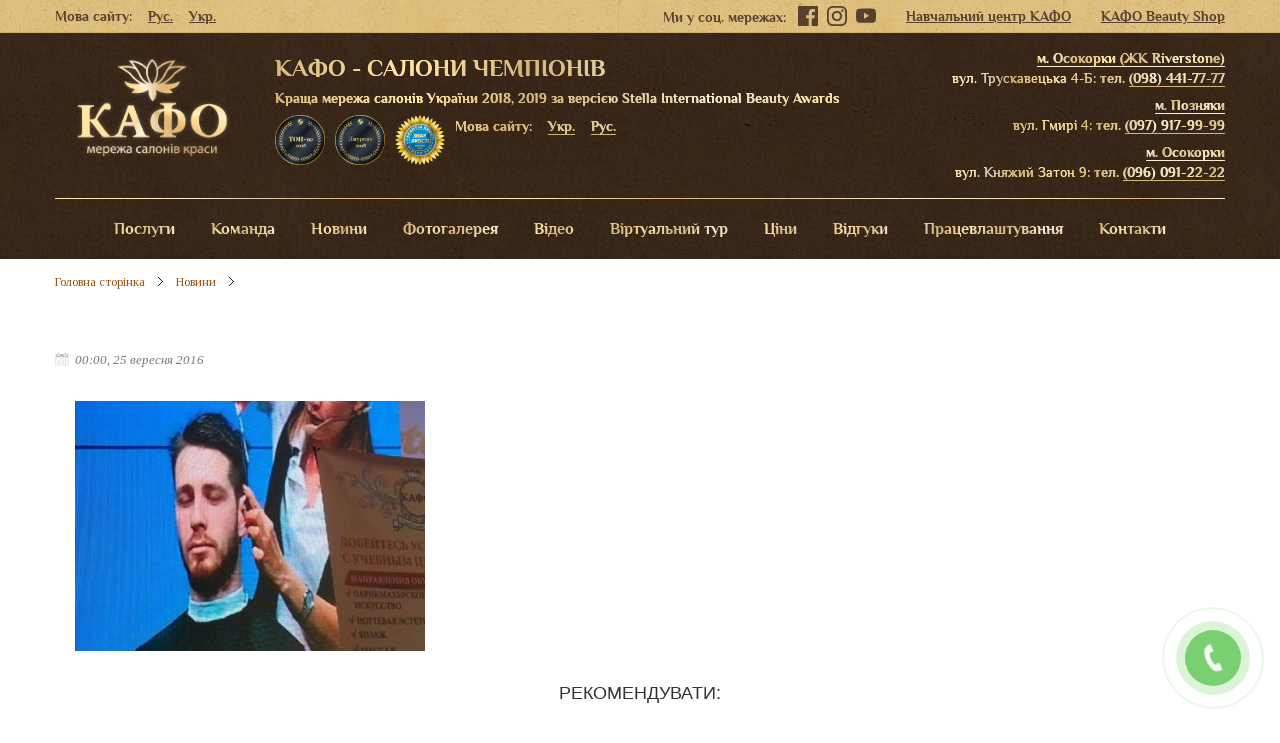

--- FILE ---
content_type: text/html; charset=UTF-8
request_url: https://kafo.kiev.ua/ru/news-1-3-46-foto-otchet-master-klassa-eleny-naumenko-na-grandioznom-meropriyatii-hairshow-v-ramkah-vystavki-intercharm-2016
body_size: 13363
content:
<!doctype html>
<html lang='uk'>
	<head>
		<meta charset=utf-8>
		<title>  :: Салон краси КАФО		</title>
		<meta name='description' content=""> 
		<meta name='keywords' content=""> <link rel='image_src' href="<img src='/uploads/news_thumb/n_46_32118636.jpg'>" />
			<link href='https://fonts.googleapis.com/css2?family=Tinos:ital,wght@0,400;0,700;1,400;1,700&display=swap' rel='stylesheet'>
			
			
			
			
			<link rel='stylesheet' href='/css_bootstrap' >
			<link rel='stylesheet' href='/css_fancybox?1768416258' >
			<link rel='stylesheet' href='/css_qtip' >
			<link rel='shortcut icon' href='/img/favicon.ico' type='image/x-icon'>
			<meta name='theme-color' content='#57402f'>
			<meta name='viewport' content='width=device-width, initial-scale=1.0, maximum-scale=1.0'>
			<link rel='stylesheet' href='/css_owl?1768416258' type='text/css' media='all' />
			<link rel='stylesheet' href='/css_owl_theme?1768416258' type='text/css' media='all' />
			<link rel='stylesheet' href='/old_style?1768416258' type='text/css' media='all' />
			<link rel='stylesheet' href='/css_fonts?1768416258' type='text/css' media='all' />
			<link rel='stylesheet' href='/css_style?1768416258' type='text/css' media='all' />
			<meta http-equiv='cache-control' content='no-store' />
			<meta http-equiv='cache-control' content='no-cache' />
			<meta http-equiv='cache-control' content='no-store' />
 <link rel='stylesheet' href='/css_menu?1768416258' type='text/css' media='all' /><script type='text/javascript' src='/js_jquery?1768416258'></script><script   type='text/javascript' src='/_/js/jquery.raty.min.js?1768416258'></script><script   type='text/javascript' src='/js_owl_carousel?1'></script><script async  type='text/javascript' src='/js_qtip?1768416258'></script><script   type='text/javascript' src='/js_bootstrap?1768416258'></script><script  type='text/javascript' src='/js_lib?1768416258'></script><script type='text/javascript' src='/js_slider?1768416258'></script>
			<script async  type='text/javascript' src='/jcarousel'></script>
			<script async  type='text/javascript' src='/jcarousel_skeleton'></script>
			<script   type='text/javascript' src='/_/js/jquery.maskedinput.min.js'></script>
			<script>
				$(function(){
				  $('.phone_validator').mask('+38(999)999-99-99');
				});
			</script>


		
		
		<script  type='text/javascript' src='/js_fancybox?1'></script>
		<script type='text/javascript'>
			$(document).ready(function() {
				$('.popup').fancybox({
					fitToView	: true,
					autoSize	: true,
					closeClick	: false,
					showCloseButton : false,
					margin 		: 0,
					
					openEffect	: 'elastic',
					closeEffect	: 'elastic'
				});
				
				$('.popup_menu').fancybox({
					fitToView	: true,
					autoSize	: true,
					closeClick	: false,
					margin 		: 0,
					 
					touch : false,
					showCloseButton : true,
					centerOnScroll : true,
					beforeClose: function() {  body_static(); },
					openEffect	: 'elastic',
					closeEffect	: 'elastic'
				});
				$('.popup_callback').fancybox({
					
					fitToView	: true,
					autoSize	: true,
					closeClick	: false,
					margin 		: 0,
					touch : false,
					centerOnScroll : true,
					beforeShow: function() {  body_fixed(); },
					beforeClose: function() { body_static();  },
					
					openEffect	: 'elastic',
					closeEffect	: 'elastic'
				});
			});
		</script><script type='text/javascript' src='//platform-api.sharethis.com/js/sharethis.js#property=59a482c539509a0011b10d6b&product=inline-share-buttons' async='async'></script><!-- Facebook Pixel Code -->
<script>
!function(f,b,e,v,n,t,s)
{if(f.fbq)return;n=f.fbq=function(){n.callMethod?
n.callMethod.apply(n,arguments):n.queue.push(arguments)};
if(!f._fbq)f._fbq=n;n.push=n;n.loaded=!0;n.version='2.0';
n.queue=[];t=b.createElement(e);t.async=!0;
t.src=v;s=b.getElementsByTagName(e)[0];
s.parentNode.insertBefore(t,s)}(window, document,'script',
'https://connect.facebook.net/en_US/fbevents.js');
fbq('init', '271140791027889');
fbq('track', 'PageView');
</script>
<noscript><img height='1' width='1' style='display:none'
src='https://www.facebook.com/tr?id=271140791027889&ev=PageView&noscript=1'
/></noscript>
<!-- End Facebook Pixel Code -->







<!-- Google tag (gtag.js) -->
<script async src='https://www.googletagmanager.com/gtag/js?id=AW-16739535998'>
</script>
<script>
  window.dataLayer = window.dataLayer || [];
  function gtag(){dataLayer.push(arguments);}
  gtag('js', new Date());

  gtag('config', 'AW-16739535998');
</script>
</head>
		<body style='' onload='  '> 
			 
			<script async src='https://www.googletagmanager.com/gtag/js?id=UA-64631244-1'></script>
			<script>
			  window.dataLayer = window.dataLayer || [];
			  function gtag(){dataLayer.push(arguments);}
			  gtag('js', new Date());

			  gtag('config', 'UA-64631244-1');
			  gtag('config', 'AW-881335733');
			</script>
		<img style='display:none;' src='/img/logo_bg.jpg' alt='Салон краси КАФО logo'>	 
				
				
				
				<div  id='callback_form'>
					<div class='callback_form'>
						<a href='#callback_form' class='popup_callback fancy_fullscreen' id='callback_form_button' style='display:none;'>&nbsp;</a>
						<div class='spacer_3'></div>
						
						

		<div id='callback_form_content_send' class='no_display'> 
			<center><img src='/img/loading.gif'></center>
		</div>
		<div id='callback_form_content' ><div class='callback_form_content_title'>Замовити зворотній дзвінок</div><div class='spacer_3'></div>			
			<div class='callback_form_item '>
				<select name='callback_salon' id='callback_salon'>
					<option value='0'>Оберіть салон</option>
					<option value='3'>м. Осокорки (ЖК Riverstone): вул. Трускавецька 4-Б	</option>
					<option value='1'>м. Позняки: вул. Гмирі 4</option>
					<option value='2'>м. Осокорки: вул. Княжий Затон 9</option>
					
				</select>
			</div>
			<div class='spacer '></div>
			<div class='spacer '></div>
			<div class='callback_form_item '> 
				<input type='text' name='name' id='callback_name' value='' placeholder='Ім`я'>
			</div>
			<div class='spacer '></div>
			<div class='spacer '></div>
			<div class='callback_form_item  '>
				
				<input type='text' name='phone' id='callback_phone' class='phone_validator' onclick='this.selectionStart = 4;this.selectionEnd = 4;' value='' placeholder='Мобільный телефон'>
			</div>
			<input type='hidden' id='callback_id' value='0'>
			<input type='hidden' id='callback_module' value='pages'>
			<div class='spacer '></div>
			<div class='spacer '></div>
			<div class=' '>
				<div class='service_item_button  raised_btn callback_form_button'  onclick='submit_callback("");'>Передзвоніть мені</div>
			</div>
			<div class='clear'></div>  
			<div class='spacer_3'></div>  
		</div>
	
						
					</div>
				</div>
				<div id='call_form'>
					<div class='call_form'>
						<a href='#call_form' class='popup_callback fancy_fullscreen' id='call_form_button' style='display:none;'>&nbsp;</a>
						<div class='spacer'></div>
						
						<div id='' style=' max-width:100%; width:500px;'>
							
							<div class='callback_form_content_title'>Наші адреси і телефони:</div>
							
							
							<div class='head_contacts ' style='text-align:left; font-size:15px;'> 
								
								
								<div class='head_contacts_item'>
									<div class='head_contacts_item_main'>вул. Гмирі 4 (м. Позняки):</div> 
									<div class='head_contacts_item_main'><span class='head_contacts_item_phone'>тел. <a href='tel:+380979179999'>(097) 917-99-99</a></span></div>  </div>
								</div>	
								<div class='spacer visible-xs'></div>
								<div class='head_contacts_item'>
									<div class='head_contacts_item_main'>вул. Княжий Затон 9 (м. Осокорки):</div>  
									<div class='head_contacts_item_main'><span class='head_contacts_item_phone'>тел. <a href='tel:+380960912222'>(096) 091-22-22</a></span></div>  </div>
								</div>
								<div class='spacer visible-xs'></div>
								<div class='head_contacts_item'>
									<div class='head_contacts_item_main'>вул. Трускавецька 4-Б (ЖК Riverstone):</div>  
									<div class='head_contacts_item_main'><span class='head_contacts_item_phone'>тел. <a href='tel:+380984417777'>(098) 441-77-77</a></span></div> 
								</div>	
							
							
								 
								<div class='spacer_3'></div>	
								<div class='spacer'></div>	
								
								<div class='callback_form_content_title'>Замовити зворотній дзвінок:</div>
								<div class='spacer'></div>
								<div class='spacer'></div>
								<div class='service_item_button raised_btn callback_form_button'  onclick='popup("callback_form_button");'>Передзвоніть мені</div>
								
								<div class='spacer_3'></div>
							</div>
						</div>
					</div>
				</div>
				<div  id='thanks_form'>
					<div class='thanks_form'>
						<a href='#thanks_form' class='popup_callback fancy_fullscreen' id='thanks_form_button' style='display:none;'>&nbsp;</a>
						<div class='spacer'></div>
						
						<div id='thanks_form_content'>
									<div class='head_bg_callback_form' style=' max-width:100%; width:500px;'>
										
										<div class='head_bg_callback_form_text'>
											<div class='thanks_form_img' style='width:350px; max-width:100%; height:100px; border-radius:; margin:0 auto; background:url(/img/kafo_logo_ua.png) center center no-repeat; background-size:contain;'></div>
											<div class='spacer' style='height:10px; width:100%;'></div>
										</div>
										<div class='head_bg_callback_form_title_thanks'>
											<div class='spacer' ></div>
											Дякуємо Вам<br>за звернення в КАФО
											<div class='spacer' style='height:10px; width:100%;'></div>
											<div class='thanks_text'>
												<p>Ми зв'яжемось з Вами максимально швидко.</p>
											</div>
											<div class='spacer' style='height:10px; width:100%;'></div>
											<span class='social_in_thanks'  onclick="window.open('https://www.instagram.com/salonkafo/', '_blank');">&nbsp;&nbsp;&nbsp;&nbsp;&nbsp;</span>
											<span class='social_fb_thanks'  onclick="window.open('https://www.facebook.com/salon.kafo', '_blank');">&nbsp;&nbsp;&nbsp;&nbsp;&nbsp;</span>
											<span class='social_yt_thanks'  onclick="window.open('https://www.youtube.com/channel/UConxqzapmWyqK9XNxaNhGRg', '_blank');">&nbsp;&nbsp;&nbsp;&nbsp;&nbsp;</span>
										</div>
									</div>
						</div>
					</div>
				</div>
				
			 
				
				<div class='head  '>
								
						<div class='pre_head'>
							<div class='pre_head_content'>
								Мова сайту:
								&nbsp;&nbsp;
								<a href='/ru/news-1-3-46-foto-otchet-master-klassa-eleny-naumenko-na-grandioznom-meropriyatii-hairshow-v-ramkah-vystavki-intercharm-2016'>Рус.</a>  
								&nbsp;&nbsp;
								<a href='/ua'>Укр.</a> 
								
								
								<div style='float:right; margin:0px 0px 0px 30px;' class='hidden-xs'><a href='http://shop.kafo.com.ua/' target=_blank>КАФО Beauty Shop</a></div>
								<div style='float:right; margin:0px 0px 0px 30px;' class='hidden-xs'><a href='http://kafo.com.ua/' target=_blank>Навчальний центр КАФО</a></div>
								
								<div class='head_title_social' style='float:right; margin:0px; '>
										<span class='hidden-xs hidden-sm' style='color:#57402f; font-size: 14px; font-family: PhilosopherBold; float:left; margin:2px 0px 0px 0px;'>Ми у соц. мережах:</span> &nbsp;&nbsp;&nbsp;
										<a href='https://www.facebook.com/salon.kafo' target=_blank>
											<svg class='navigation-social' viewBox='0 0 24 24' width='20' height='20' aria-hidden='true'  alt='Спільнота у Facebook салону краси КАФО'>
												<use xlink:href='/img/socials.svg#facebook'></use>
											</svg>  
										</a>
										&nbsp;
										<a href='https://www.instagram.com/salonkafo/' target=_blank>
											<svg class='navigation-social' viewBox='0 0 24 24' width='20' height='20' aria-hidden='true'  alt='Спільнота у Instagram салону краси КАФО'>
												<use xlink:href='/img/socials.svg#instagram'></use>
											</svg>   
										</a>
										&nbsp;
										<a href='https://www.youtube.com/channel/UConxqzapmWyqK9XNxaNhGRg' target=_blank>
											<svg class='navigation-social' viewBox='0 0 24 24' width='20' height='20' aria-hidden='true'  alt='Канал YouTube салону краси КАФО'>
												<use xlink:href='/img/socials.svg#youtube'></use>
											</svg>    
										</a>
									
								</div>
							</div>
						</div>
						
						<div class='head_content '> 
							<div class='col-lg-9 col-md-12 head_content_text ' style=''> 
								 
								<div class='spacer hidden-xs hidden-sm'></div>
								<div class='spacer hidden-xs hidden-sm'></div> 
								
								<a href='/ua/' class='visible-xs'><img class='logo' src='/img/kafo_logo_ua.png'></a><a href='/ua/' class='hidden-xs'><img class='logo' src='/img/kafo_logo_ua.png'></a>	 
								<div class='head_title_text hidden-xs hidden-sm'> 
								
									<div class='visible-lg visible-md'>
										 
									
										<div class='head_title_text' style='text-transform:uppercase;'>Кафо - салони чемпіонів</div> 
										
										<div style=' padding-left:40px; padding:5px 0px 0px 0px; margin:0px 0px 0px 0px; text-align:; font-size:14px; font-family:PhilosopherBold;' class='head_text_all'>
											<span>Краща мережа салонів України 2018, 2019 за версією Stella International Beauty Awards</span>
											<div class='spacer '></div>
											<img src='/img/stela10.png' style='width:50px; margin:-2px 10px 0px 0px ; float:left;'>
											<img src='/img/stela_laur.png' style='width:50px; margin:-2px 10px 0px 0px ; float:left;'>
											<img src='/img/quality_sign.png' style='width:50px; margin:-2px 10px 0px 0px ; float:left;'>
											
											Мова сайту:
											&nbsp;&nbsp;
											<a href='/ua'>Укр.</a> 
											&nbsp;&nbsp;
											<a href='/ru/news-1-3-46-foto-otchet-master-klassa-eleny-naumenko-na-grandioznom-meropriyatii-hairshow-v-ramkah-vystavki-intercharm-2016'>Рус.</a>  
										</div>
									
									</div>
									
									
									
								</div>
								
							</div><nav class="" style='display:none;'>	
					<span class="sub"><a href="javascript:void(0);" class="new">Услуги</a>
					<div class="subm" style="">
						<div class="wrap" style="width:980px;height:900px;">
							<span class="ugol1"></span>
								<span class="ugol2"></span>
							<div class="part nl">
								<div class="gray">Уход за волосами</div>
									<a href="http://kafo.kiev.ua/strizhka.html">Стрижка волос </a>
									<a href="http://kafo.kiev.ua/ukladka.html">Укладка</a>
									<a href="http://kafo.kiev.ua/pricheska.html">Прическа</a>
									<a href="http://kafo.kiev.ua/pletenie-kosichek.html">Плетение косичек</a>
									<a href="http://kafo.kiev.ua/okrashivanie-volos-melirovanie-kolorirovanie-tonirovanie.html">Окрашивание волос (колорирование)</a>
									<a href="http://kafo.kiev.ua/obescvechivanie-volos.html">Обесцвечивание волос</a>                         
									<a href="http://kafo.kiev.ua/melirovanie.html">Мелирование волос</a>
									<a href="http://kafo.kiev.ua/tonirovanie.html">Тонирование  волос</a>                        
									<a href="http://kafo.kiev.ua/biozavivka.html">Биозавивка волос</a>
									<a href="http://kafo.kiev.ua/naraschivanie-volos-kapsulnoe-lentochnoe-tressovoe.html">Наращивание волос</a>
									<a href="http://kafo.kiev.ua/keratinovoe-vosstanovlenie-vypryamlenie-volos.html">Кератиновое выпрямление волос</a>
									<a href="http://kafo.kiev.ua/rekonstrukciya-volos.html">Реконструкция волос</a>
									<a href="http://kafo.kiev.ua/lechenie-volos-i-kozhi-golovy.html">Лечение волос и кожи головы</a>
									<a href="http://kafo.kiev.ua/uhod-dlya-volos-blesk-i-sila.html">Уход для волос «Блеск и сила»</a>
									<a href="http://kafo.kiev.ua/zhiznennaya-sila-i-vosstanovlenie.html">«Жизненная сила и восстановление» Lebel (Япония)</a>
									<a href="http://kafo.kiev.ua/effektivnaya-programma-vosstanovleniya-dazhe-samyh-povrezhdennyh-volos.html">Эффективная программа восстановления волос</a>
									<a href="http://www.kafo.kiev.ua/stilnye-strizhki-dlya-vseh-kto-cenit-vysokoe-kachestvo.html" id="bot_show">Стильные стрижки</a>
								<div class="gray">Программы по уходу за телом</div>
									<a href="http://kafo.kiev.ua/vlazhnye-viskipelenaniya.html">Влажные «ВИСКИ» - пеленания</a>
									<!--<a href="http://kafo.kiev.ua/uhod-za-grudyu-i-oblastyu-dekolte.html">Уход за грудью и областью декольте</a>-->
									<a href="http://kafo.kiev.ua/goryachee-shokoladnoe-obertyvanie.html">Горячее шоколадное обертывание </a>
									<!--<a href="http://kafo.kiev.ua/marokkanskoe-obertyvanie.html">Марокканское обертывание</a>-->
									<a href="http://kafo.kiev.ua/massazhrelaks-shokoladnaya-skazka.html">Массаж-релакс «Шоколадная сказка»</a>
									<a href="http://kafo.kiev.ua/vodoroslevye-obertyvaniya.html">Водорослевое обертывание</a>
									<!-- <a href="http://kafo.kiev.ua/avtozagar.html">Автозагар</a>-->
									<a href="http://kafo.kiev.ua/solyariy.html">Солярий</a>
									<!--<a href="http://kafo.kiev.ua/obertyvanie-dlya-tela-s-fukusom-aktivnoe-pohudenie-algoline.html">Обертывание для тела с Фукусом «Активное похудение» Algoline</a>-->
									<a href="http://kafo.kiev.ua/alginatnoe-obertyvanie-kokon.html">Альгинатное обертывание «Кокон»</a>
							</div>
							
							<div class="part">
								<div class="gray">Имиджевые услуги</div>
									<a href="http://kafo.kiev.ua/tatuazh-brovey.html">Татуаж бровей
									<a href="http://kafo.kiev.ua/tatuazh-kontura-gub.html">Татуаж контура губ</a>
									<a href="http://kafo.kiev.ua/tatuazh-kontura-glaz.html">Татуаж контура глаз</a>
									<a href="http://kafo.kiev.ua/prokol-mochki-uha.html">Прокол мочки уха</a>
									<a href="http://kafo.kiev.ua/makiyazh.html">Макияж</a>
									<a href="http://kafo.kiev.ua/oformlenie-brovey.html">Оформление бровей</a>
									<a href="http://kafo.kiev.ua/okrashivanie-brovey-i-resnic.html">Окрашивание бровей и ресниц</a>
									<a href="http://kafo.kiev.ua/naraschivanie-resnic.html">Наращивание ресниц</a>
									<a href="http://kafo.kiev.ua/naraschivanie-resnic-3d.html">Наращивание ресниц 3D</a>
                                    <!--<a href="http://kafo.kiev.ua/skaysy.html">Скайсы</a>-->
									<a href="http://kafo.kiev.ua/konsultaciya-psihologa.html">Консультация психолога</a>
									<a href="http://kafo.kiev.ua/mehendi.html">Мехенди – невероятные узоры хной на вашем теле</a>
                                 
                                 
								<div class="gray">Массажный кабинет</div>
									<a href="http://kafo.kiev.ua/obschiy-lechebnoprofilakticheskiy-massazh.html">Общий лечебно - профилактический массаж</a>
									<a href="http://kafo.kiev.ua/massazh-vorotnikovoy-zony.html">Массаж воротниковой зоны</a>
									<a href="http://kafo.kiev.ua/massazh-spiny.html">Массаж спины</a>
									<a href="http://kafo.kiev.ua/anticellyulitnyy-massazh.html">Антицеллюлитный массаж</a>
									<!--	<a href="http://kafo.kiev.ua/skulpturiruyuschiy-massazh.html">Скульптурирующий массаж</a>-->
									<a href="http://kafo.kiev.ua/limfodrenazhnyy-massazh.html">Лимфодренажный массаж</a>
									<a href="http://kafo.kiev.ua/massazh-stop.html">Массаж стоп</a>
									<a href="http://kafo.kiev.ua/gavayskiy-massazh.html">Гавайский массаж Ломи-Ломи</a>
									<a href="http://kafo.kiev.ua/medovyy-massazh.html">Медовый массаж</a>
									<!--<a href="http://kafo.kiev.ua/massazh-travyanymi-meshochkami.html">Массаж горячими травяными мешочками</a>
									<a href="http://kafo.kiev.ua/gavayskiy-massazh.html">ЛОМИ-ЛОМИ (Гавайский)</a>-->
									<a href="http://kafo.kiev.ua/vakuumnorolikovyy-massazh.html">Вакуумно-роликовый массаж</a>
									<a href="http://kafo.kiev.ua/infrakrasnaya-kabina.html">Инфракрасная кабина</a>
									<!--	<a href="http://kafo.kiev.ua/ayurvedicheskiy-massazh-udvartan.html">Аюрведический массаж  УДВАРТАН</a>
									<a href="http://kafo.kiev.ua/ayurvedicheskiy-massazh-abhyanga.html">Аюрведический массаж  АБХЙАНГА</a>-->
                                                              <a href="http://kafo.kiev.ua/brazilskaya-popka.html">Бразильская попка</a>
									<!-- <a href="http://kafo.kiev.ua/massazh-stop-refleksogennyy.html">Массаж стоп рефлексогенный</a>-->
									<a href="http://kafo.kiev.ua/massazh-toffa.html">Массаж Тоффа</a>
							</div>
						
							<div class="part">
								<div class="gray">Депиляция и эпиляция</div>
									<!--<a href="http://kafo.kiev.ua/lazernaya-epilyaciya.html">Лазерная эпиляция</a>-->
									<a href="http://kafo.kiev.ua/depilyaciya-nog.html">Депиляция ног</a>
									<a href="http://kafo.kiev.ua/depilyaciya-bikini.html">Депиляция бикини</a>
									<a href="http://kafo.kiev.ua/depilyaciya-po-zonam.html">Депиляция по зонам</a>
									<a href="http://kafo.kiev.ua/depilyaciya-ruk.html">Депиляция рук</a>
									<!--<a href="/">Бикини-дизайн</a>-->

								<div class="gray">Косметология</div>
									<a href="http://kafo.kiev.ua/mikrotokovaja-terapija.html">Микротоковая терапия </a>	 
									<a href="http://kafo.kiev.ua/biorevitalizatsija.html">Биоревитализация</a>	 
									<a href="http://kafo.kiev.ua/elektroplazmaforez.html">Электроплазмафорез</a>	 
									<a href="http://kafo.kiev.ua/mezoterapiya.html">Мезотерапия</a>	
									<a href="http://kafo.kiev.ua/ultrazvukovaya-chistka-lica.html">Ультразвуковая чистка лица
									<a href="http://kafo.kiev.ua/ultrazvukovoy-fonoforez.html">Ультразвуковой фонофорез</a>
									<!--<a href="http://kafo.kiev.ua/galvanizaciya.html">Гальванизация</a>
									<a href="http://kafo.kiev.ua/dezinkrustaciya.html">Дезинкрустация</a>-->
									<!--<a href="/">Увлажнение кожи</a>-->
									<a href="http://kafo.kiev.ua/piling-himicheskiy.html">Пилинг химический</a>
									<a href="http://kafo.kiev.ua/liftingovyy-antiage-uhod.html">Лифтинговый ANTI-AGE уход</a>
									<!--<a href="http://kafo.kiev.ua/massazhnye-procedury-detox.html">Процедура DE-TOX</a>-->
									<a href="http://kafo.kiev.ua/ustranenie-giperpigmentacii.html">Устранение гиперпигментации PERFECT AGE</a>
									<a href="http://kafo.kiev.ua/lechenie-ugrevoy-bolezni.html">Лечение угревой болезни</a>
									<a href="http://kafo.kiev.ua/chistka-lica-atravmaticheskaya-klassicheskaya.html">Чистка лица атравматическая классическая</a>
									<a href="http://kafo.kiev.ua/chistka-problemnoy-kozhi-mehanicheskaya.html">Чистка проблемной кожи механическая</a>
									<a href="http://kafo.kiev.ua/intensivnaya-profilaktika-stareniya-age-control.html">Интенсивная профилактика старения AGE  CONTROL</a>
									<a href="http://kafo.kiev.ua/procedura-optimalnoe-ochischenie-i-uvlazhnenie.html">Процедура «Оптимальное очищение и увлажнение»</a>
									<a href="http://kafo.kiev.ua/massazh-lica-po-ispanskoy-tehnologii.html">Массаж лица по испанской технологии</a>
									<!--<a href="http://kafo.kiev.ua/aziatskiy-massazh-shpatelyami.html">Азиатский массаж шпателями</a>-->
									<a href="http://kafo.kiev.ua/lifting-massazh-vek.html">Лифтинг – массаж век</a>
									<a href="http://kafo.kiev.ua/limfodrenazhnyy-massazh-lica-shei-dekolte.html">Лимфодренажный массаж лица, шеи, декольте</a>
									<a href="http://kafo.kiev.ua/plasticheskiy-massazh-lica-shei-dekolte.html">Пластический массаж лица, шеи, декольте</a>
									<a href="http://kafo.kiev.ua/alginatnye-maski.html">Альгинатные маски</a>
									<a href="http://kafo.kiev.ua/gidropiling.html">Гидропилинг</a>
							</div>
							
							<div class="part nr">
								<div class="gray">Уход за руками и ногами</div>
									<a href="http://kafo.kiev.ua/manikyur-zhenskiy-klassicheskiy-obreznoy.html">Маникюр женский классический (обрезной)</a>
									<a href="http://kafo.kiev.ua/manikyur-zhenskiy-evropeyskiy-ne-obreznoy.html">Маникюр женский европейский (не обрезной)</a>
									<a href="http://kafo.kiev.ua/spauhod-dlya-ruk.html">СПА-уход для рук</a>
									<a href="http://kafo.kiev.ua/massazh-ruk.html">Массаж рук</a>
									<a href="http://kafo.kiev.ua/parafinoterapiya.html">Парафинотерапия</a>
									<a href="http://kafo.kiev.ua/pokrytie-lakom-kompleks.html">Покрытие лаком (комплекс)</a>
									<a href="http://kafo.kiev.ua/frenchpokrytie.html">Френч-покрытие</a>
									<a href="http://kafo.kiev.ua/pokrytie-nogtey-gelemlakom.html">Покрытие ногтей гелем-лаком</a>
									<a href="http://kafo.kiev.ua/ukreplenie-nogtey.html">Укрепление ногтей</a>
									<a href="http://kafo.kiev.ua/pedikyur-zhenskiy-kombinirovannyy.html">Педикюр женский комбинированный</a>
									<a href="http://kafo.kiev.ua/pedikyur-apparatnyy.html">Педикюр аппаратный</a>
									<a href="http://kafo.kiev.ua/spauhod-dlya-nog.html">СПА-уход для ног</a>
									<a href="http://kafo.kiev.ua/obrabotka-zhenskoy-stopy-i-palcev-nog.html">Обработка женской стопы и пальцев ног</a>
									<a href="http://kafo.kiev.ua/udalenie-natoptyshey.html">Удаление натоптышей</a>
									<a href="http://kafo.kiev.ua/udalenie-vrosshego-nogtya.html">Удаление вросшего ногтя</a>
									<a href="http://kafo.kiev.ua/udalenie-mozolya.html">Удаление мозоля</a>
									<a href="http://kafo.kiev.ua/naraschivanie-nogtey-gelem.html">Наращивание ногтей гелем</a>
									<a href="http://kafo.kiev.ua/korrekciya-naraschennyh-nogtey-gelem.html">Коррекция наращенных ногтей гелем</a>
									<a href="http://kafo.kiev.ua/ukreplenie-nogtey-gelem.html">Укрепление ногтей гелем</a>
									<a href="http://kafo.kiev.ua/remont-nogtey.html">Ремонт ногтей</a>
									<a href="http://kafo.kiev.ua/hudozhestvennaya-rospis.html">Художественная роспись</a>
									<a href="http://kafo.kiev.ua/kislotnyy-pedikyur.html">Кислотный педикюр</a>
									<a href="http://kafo.kiev.ua/protezirovanie-nogtey.html">Протезирование ногтей</a>
									<a href="http://kafo.kiev.ua/effektivnoe-vosstanovlenie-naturalnyh-nogtey-ibx.html">Эффективное восстановление натуральных ногтей ibx</a>
									<a href="http://kafo.kiev.ua/pokrytie-nogtey-gellakom-luxio.html">Покрытие ногтей гель-лаком Luxio</a>
								<div class="gray">Для мужчин</div>
									<a href="http://kafo.kiev.ua/uslugi-dlja-muzhchin.html">Услуги для мужчин</a>
							</div>

							<div class="clear"></div>

						</div>
					</div>
					</span><i></i>
					<span><a href="http://kafo.kiev.ua/masters.html" class="new">Наши мастера</a></span><i></i>
					<span><a href="http://kafo.kiev.ua/gallery.html" class="new">Фотогалерея</a></span><i></i>
					<span><a href="http://kafo.kiev.ua/video.html" class="new">Видео</a></span><i></i>
					<span><a href="http://kafo.kiev.ua/tur.html" class="new">Виртуальный тур</a></span>	<i></i>
					<span><a href="http://kafo.kiev.ua/news" class="new">Наш блог</a></span><i></i>
					<span><a href="http://kafo.kiev.ua/otzyvy.html" class="new">Отзывы</a></span><i></i>
					<span><a href="http://kafo.kiev.ua/kontakty.html" class="new">Контакты</a></span>
				<!--
					<span class="sub"><a href="javascript:void(0);" class="new">Фотогалерея</a>
						<div class="subm">
								<div class="wrap" style="width:230px;">
								
								<div class="part nl">
									<a href="http://kafo.kiev.ua/gallery.html">Фотогалерея</a>
									 <a href="http://kafo.kiev.ua/abum1.html">Интерьер салона на Гмыри 4</a>
									 <a href="http://kafo.kiev.ua/abum7.html">Интерьер салона на Княжем Затоне 9</a>
									 <a href="http://kafo.kiev.ua/album16.html">Награды салона</a>
									 <a href="http://kafo.kiev.ua/album5.html">Работы наших парикмахеров</a>
								</div>
								
								<div class="clear"></div>
							</div>
							</div>
					</span><i></i>
				-->	
					
					<!--<i></i>
					
				<span class="basket"><a href="/shop.html" class="new">Магазин</a></span>-->
					

</nav>
		<div class='menu_content hidden-lg  ' style='text-align:left;'>
			
				<div class='menu_phone  menu_phone' style='background:url(/img/phone.png?1) center center no-repeat; background-size:contain;' onclick='popup("call_form_button")'></div> 
				<div class='menuwrapper  menuwrapper  menuwrapper_pages '>
					<div class='menu_mobile_sandwidge' id='navsandwidge' onclick='popup("main_menu_form_button")'></div>
				</div>	
					
					
					<div id='main_menu_form'>
						<div class='call_form'>
							<a href='#main_menu_form' class='popup_callback fancy_fullscreen' id='main_menu_form_button' style='display:none;'>&nbsp;</a>
							<div class='spacer'></div>
							
							<div id='' style=' max-width:100%; width:500px;'>
								<div class='menu_mobile'>
								 <p style='text-align:center;'>
										<a href='/' style='background:none; outline:none;'><img src='/img/kafo_logo_ua.png' style='max-width:100%; max-height:100px;'></a>
									</p>
										<div class='spacer'></div>
										<div class='mobile_menu_langs' style=''>
											Укр | <a href='/ru/news-1-3-46-foto-otchet-master-klassa-eleny-naumenko-na-grandioznom-meropriyatii-hairshow-v-ramkah-vystavki-intercharm-2016'>Рус</a></div>
										<div class='clear'></div><div class='spacer'></div><div class='spacer'></div><div class='menu_border' style='width:90%;'></div><div class='spacer'></div><div class='spacer'></div><p class='mobile_menu_item'><a href='/ua/service.html'>Послуги</a></p><p class='mobile_menu_item'><a href='/ua/masters.html'>Команда</a></p><p class='mobile_menu_item'><a href='/ua/news/1/category/3'>Новини</a></p><p class='mobile_menu_item'><a href='/ua/fotogalereya.html'>Фотогалерея</a></p><p class='mobile_menu_item'><a href='/ua/videos/1/category/6'>Відео</a></p><p class='mobile_menu_item'><a href='/ua/virtualniy-tur.html'>Віртуальний тур</a></p><p class='mobile_menu_item'><a href='/ua/cini.html'>Ціни</a></p><p class='mobile_menu_item'><a href='/ua/vidguki.html'>Відгуки</a></p><p class='mobile_menu_item'><a href='/ua/pracevlashtuvannya.html'>Працевлаштування</a></p><p class='mobile_menu_item'><a href='/ua/kontakti.html'>Контакти</a></p><div class='spacer'></div><div class='spacer'></div><div class='menu_border' style='width:90%;'></div><div class='spacer'></div><div class='spacer'></div> <div class='kafo_center_button_xs' style='text-align:center;' onclick='document.location.href="https://shop.kafo.com.ua/"'>КАФО Beauty Shop</div><div class='spacer'></div> <div class='kafo_center_button_xs' style='text-align:center;' onclick='document.location.href="http://kafo.com.ua/"'>Навчальний центр КАФО</div> 
								<div class='spacer_3'></div>	 
								</div>
							</div>
						</div>
					</div>
					
					
					
					
					
					<div  id='menu_mobile'> 
						<div class='menu_mobile_holder'>
						<div class='menu_mobile'>
							<a href='#menu_mobile' class='popup_callback fancy_fullscreen' id='menu_mobile_button' style='display:none;'>&nbsp;</a>
							<div class='spacer'></div>
									<p style='text-align:center;'>
										<a href='/' style='background:none; outline:none;'><img src='/img/kafo_logo_ua.png' style='max-width:100%; max-height:100px;'></a>
									</p>
										<div class='spacer'></div>
										<div class='mobile_menu_langs' style=''>
											Укр | <a href='/ru/news-1-3-46-foto-otchet-master-klassa-eleny-naumenko-na-grandioznom-meropriyatii-hairshow-v-ramkah-vystavki-intercharm-2016'>Рус</a></div>
										<div class='clear'></div>
									
							<div class='spacer'></div><div class='spacer'></div><div class='menu_border' style='width:90%;'></div><div class='spacer'></div><div class='spacer'></div><p class='mobile_menu_item'><a href='/ua/service.html'>Послуги</a></p><p class='mobile_menu_item'><a href='/ua/masters.html'>Команда</a></p><p class='mobile_menu_item'><a href='/ua/news/1/category/3'>Новини</a></p><p class='mobile_menu_item'><a href='/ua/fotogalereya.html'>Фотогалерея</a></p><p class='mobile_menu_item'><a href='/ua/videos/1/category/6'>Відео</a></p><p class='mobile_menu_item'><a href='/ua/virtualniy-tur.html'>Віртуальний тур</a></p><p class='mobile_menu_item'><a href='/ua/cini.html'>Ціни</a></p><p class='mobile_menu_item'><a href='/ua/vidguki.html'>Відгуки</a></p><p class='mobile_menu_item'><a href='/ua/pracevlashtuvannya.html'>Працевлаштування</a></p><p class='mobile_menu_item'><a href='/ua/kontakti.html'>Контакти</a></p><div class='spacer'></div><div class='spacer'></div><div class='menu_border' style='width:90%;'></div><div class='spacer'></div><div class='spacer'></div> <div class='kafo_center_button_xs' style='text-align:center;' onclick='document.location.href="https://shop.kafo.com.ua/"'>КАФО Beauty Shop</div><div class='spacer'></div> <div class='kafo_center_button_xs' style='text-align:center;' onclick='document.location.href="http://kafo.com.ua/"'>Навчальний центр КАФО</div>
							<div class='spacer_3'></div>
						</div>
						</div>
					</div>
				
		</div>
		<div class='col-lg-3 visible-lg visible-sm padding0 ' style=''>
								<div class='head_contacts ' style=''>
									
									<div class='head_contacts_item'> 
										<span class='head_contacts_item_main'>м. Осокорки (ЖК Riverstone)</span><br>
										<div class='head_text_all'>вул. Трускавецька 4-Б:	<span class='head_contacts_item_phone'>тел. <a href='tel:+380984417777'>(098) 441-77-77</a></span></div>
									</div>	
									<div class='head_contacts_item'>
										<span class='head_contacts_item_main'>м. Позняки</span><br>
										<div class='head_text_all'>вул. Гмирі 4:	<span class='head_contacts_item_phone'>тел. <a href='tel:+380979179999'>(097) 917-99-99</a></span></div>
									</div>	
									<div class='head_contacts_item'>
										<span class='head_contacts_item_main'>м. Осокорки</span><br>
										<div class='head_text_all'>вул. Княжий Затон 9:	<span class='head_contacts_item_phone'>тел. <a href='tel:+380960912222'>(096) 091-22-22</a></span></div>
									</div>
								</div>
							</div>
						</div>
						
						<div style='max-width:1210px; margin:0 auto;'>
							 
							<div class='spacer visible-sm'></div> 
							<div class='clear'></div> 
						</div>
						
						<div class='menu_border hidden-xs'></div>
						<div class='menu visible-lg visible-md visible-sm' style='padding:0px;'>
							<div class='menu_content visible-lg' >
								 
								<ul class='menu_desktop '><li class=''><a href='/ua/service.html'>Послуги</a><ul class=''><li><a href='/ua/doglyad-za-volossyam.html'>Догляд за волоссям</a></li><li><a href='/ua/doglyad-za-rukami-i-nogami.html'>Догляд за руками і ногами</a></li><li><a href='/ua/kosmetologiya.html'>Косметологія</a></li><li><a href='/ua/masazhniy-kabinet-i-programi-po-doglyadu-za-tilom.html'>Масажний кабінет і програми по догляду за тілом</a></li><li><a href='/ua/imidzhevi-poslugi.html'>Іміджеві послуги</a></li><li><a href='/ua/depilyaciya-y-epilyaciya.html'>Депіляція й епіляція</a></li></ul></li><li class=''><a href='/ua/masters.html'>Команда</a></li><li class=''><a href='/ua/news/1/category/3'>Новини</a></li><li class=' hidden-sm '><a href='/ua/fotogalereya.html'>Фотогалерея</a><ul class=''><li><a href='/ua/galleries/1/category/220'>Життя салону</a></li><li><a href='/ua/galleries/1/category/221'>Інтер&#039;єр</a></li><li><a href='/ua/galleries/1/category/222'>Колекції робіт</a></li></ul></li><li class=' hidden-sm '><a href='/ua/videos/1/category/6'>Відео</a></li><li class=' hidden-md '><a href='/ua/virtualniy-tur.html'>Віртуальний тур</a></li><li class=''><a href='/ua/cini.html'>Ціни</a></li><li class=''><a href='/ua/vidguki.html'>Відгуки</a></li><li class=''><a href='/ua/pracevlashtuvannya.html'>Працевлаштування</a></li><li class=''><a href='/ua/kontakti.html'>Контакти</a></li></ul>
							</div>
						</div>
				</div>
						
				 
			<div class='page'>	<div class='navigation container-fluid'><a href='/ua/'>Головна сторінка</a> <img src='/img/navigation.png'>   <a href='/ua/news/1/category/3'>Новини</a> <img src='/img/navigation.png'> </div><div class='page_title'><h1> </h1></div><div class='page '><div class='col-lg-12 col-md-12 col-sm-12 col-xs-12 p0'><div class='news_list_main_item_date_view '>00:00, 25 вересня 2016</div><div class='content_text'></div><div class='content_text'><div class='clear'></div><div class='photos'><br><div class='col-lg-4 col-md-4 col-sm-6 col-xs-12 gallery_photo'><a  href='/uploads/n_46_32118636.jpg' data-fancybox='gallery' data-caption='<a href="/uploads/n_46_32118636.jpg" target=_blank>Завантажити оригінал</a>'><img src='/uploads/news_thumb/n_46_32118636.jpg'>	</a></div><div class='clear visible-xs'></div><div class='spacer_3 visible-xs'></div></div><div class='clear'></div><div style='clear:both;'></div></div>
								<div class='clear'></div>
								<div class='vote_news_block_holder' >
									<div class='spacer_3'></div>
									<div class='blog_share'>
										<div style='margin:0px 0px 5px 0px;'>Рекомендувати: </div>
										
		<div class='share'>
			<div class='sharethis-inline-share-buttons'></div>
		</div>
									</div>
									<div class='spacer_5'></div>
								</div>
								
							</div><div class='spacer_3'></div></div></div><div class='clear'></div></div>
		  <div class='interesting_content'>
			<div class='row'>
				<div class='large-12 columns'>
				<div class='owl-carousel carousel-inner-interest owl-theme'>
				
				<div class='item active ' >
					<div class='director_title'>Цікаві факти про «КАФО»</div>
					<div class='spacer'></div>
					<div class='director_text'><p style="text-align: center;"><img alt="" src="https://kafo.kiev.ua/img/kafo_logo_ua.png" style="display: inline;width: 140px; height: 80px;" /></p>

<p>На сьогоднішній день в мережі КАФО 11 фахівців мають статус майстрів міжнародного класу</p>
</div>
				</div>
				
				<div class='item' >
					<div class='director_title'>Цікаві факти про «КАФО»</div>
					<div class='spacer'></div>
					<div class='director_text'><p style="text-align: center;"><img alt="" src="https://kafo.kiev.ua/img/kafo_logo_ua.png" style="display: inline;width: 140px; height: 80px;" /></p>

<p>Кожен співробітник мережі КАФО проходить курси підвищення кваліфікації не менше 2-х разів на рік</p>
</div>
				</div>
				
				<div class='item' >
					<div class='director_title'>Цікаві факти про «КАФО»</div>
					<div class='spacer'></div>
					<div class='director_text'><p style="text-align: center;"><img alt="" src="https://kafo.kiev.ua/img/kafo_logo_ua.png" style="display: inline;width: 140px; height: 80px;" /></p>

<p>Наші майстри завоювали понад 100 медалей на чемпіонатах з перукарського мистецтва, макіяжу, нігтьової естетики та моделювання брів в різних містах і країнах</p>
</div>
				</div>
				
				<div class='item' >
					<div class='director_title'>Цікаві факти про «КАФО»</div>
					<div class='spacer'></div>
					<div class='director_text'><p style="text-align: center;"><img alt="" src="https://kafo.kiev.ua/img/kafo_logo_ua.png" style="display: inline; width: 140px; height: 80px;" /></p>

<p style="text-align: center;">Працівники мережі салонів краси &quot;КАФО&quot; - це призери міжнародних і національних змагань, одні з кращих фахівців країни, які регулярно підвищують свій професійний рівень, а також діляться своїми знаннями, даючи майстер-класи!</p>
</div>
				</div>
				
				<div class='item' >
					<div class='director_title'>Цікаві факти про «КАФО»</div>
					<div class='spacer'></div>
					<div class='director_text'><p style="text-align: center;"><img alt="" src="https://kafo.kiev.ua/img/kafo_logo_ua.png" style="display: inline; height: 80px; width: 140px;" /></p>

<p>В своїй роботі ми використовуємо продукцію та обладнання провідних світових брендів!</p>
</div>
				</div>
				
					</div>
				</div>
			</div>
		  </div>
			<script>
		  var owl = $('.owl-carousel');
		  owl.owlCarousel({
			margin: 0,
			loop: true,
			nav:true,
			dots:false,
			autoplay:true,
			autoplayTimeout:13000,
			autoplayHoverPause:true,
			responsive: {
			  0: {
				items: 1
			  }
			}
		  })
		</script><div class='footer_bg'  id='contacts' >
			<div class='footer_bg_content'>
				<div class='container-fluid'>
					<div class='spacer_5'></div>
					<div class='col-lg-3 col-md-3 col-sm-3 hidden-xs' >
						<div class='footer_bg_title'>Категорії</div>
						<div class='spacer_3'></div>
						<div class='footer_menu'><a href='/ua/masters.html'>Команда</a><a href='/ua/news/1/category/3'>Новини</a><a href='/ua/fotogalereya.html'>Фотогалерея</a><a href='/ua/videos/1/category/6'>Відео</a></div>
						<div class='footer_menu'><a href='/ua/virtualniy-tur.html'>Віртуальний тур</a><a href='/ua/cini.html'>Ціни</a><a href='/ua/vidguki.html'>Відгуки</a><a href='/ua/pracevlashtuvannya.html'>Працевлаштування</a></div>
					</div>
					<div class='col-lg-5 col-md-5 col-sm-5 hidden-xs' style=''>
						<div class='footer_bg_title'>Задати питання</div>
						<div class='spacer_3'></div>
						<form action='/ua/callback/submit' method='post'>
							<div class='footer_line'>
								<input type='text' name='name' value='' placeholder='Ім`я'>
							</div>
							
							<div class='clear visible-xs'></div>
							<div class='spacer_3 visible-xs'></div>
							<div class='footer_line'>
								<input type='text' name='phone' class='phone_validator' onclick='this.selectionStart = 4;this.selectionEnd = 4;' value='' placeholder='Мобільный телефон'>
							</div>
							
							<div class='clear visible-xs'></div>
							<div class='spacer_3 visible-xs'></div>
							<div class='footer_line'>
								<input type='text' name='text' value='' placeholder='Повідомлення'>
							</div>
							
							<div class='clear visible-xs'></div>
							<div class='spacer_3 visible-xs'></div>
							<div class='footer_button'>
								<input type='hidden' name='type' value='2'>
								<input type='submit' name='submit' value='Надіслати' style='width:215px;'>
							</div>
						</form>
					</div>
					<div class='col-lg-4 col-md-4 col-sm-4 ' style=' '>
						<div class='footer_bg_title'>Адреси наших салонів</div>
						<div class='spacer_3'></div>
						<div class='footer_text'>
							ЖК Riverstone, вул. Трускавецька 4-Б	<br>
							тел. <a href='tel:+380984417777'>(098) 441-77-77</a>
							<div class='spacer'></div>
							м. Позняки,	вул. Гмирі 4	<br>
							тел. <a href='tel:+380979179999'>(097) 917-99-99</a>
							<div class='spacer'></div>
							м. Осокорки, вул. Княжий Затон 9	<br>
							
							тел. <a href='tel:+380960912222'>(096) 091-22-22</a>
						</div>
					</div>
					<div class='clear'></div>
					<div class='spacer_5'></div>
						
					</div>
				</div>
				<div class='footer_after_bg'>
					<div class='footer_after_bg_content'>
						<div class='container-fluid'>
							<div class='col-lg-5 col-md-10 col-sm-9 footer_after_text '>
								Copyright © 2026 КАФО, Всі права захищені
							</div>
							<div class='col-lg-2 col-md-2 col-sm-3 hidden-xs footer_after_gold_text '>
								<img src='/img/clock.png'> Пн-Нд: 9:00-21:00
							</div>
							<div class='col-lg-5 hidden-md hidden-sm hidden-xs footer_after_text ' style='text-align:right;'>
								<a href='/ua/service.html'>Популярні послуги</a>
								<a href='/ua/kontakti.html'>Запис на процедури</a>
								<a href='/ua/news/1/category/3'>Новини</a>
								<a href='/ua/kontakti.html'>Контакти</a>
							</div>
						</div>
					</div>
				</div>
			</div>
		</div>
		
		
		
			<div href='#' class='popup__toggle ' onclick='popup("callback_form_button");'><div class='circlephone' style='transform-origin: center;'></div><div class='circle-fill' style='transform-origin: center;'></div><div class='img-circle' style='transform-origin: center;'><div class='img-circleblock' style='transform-origin: center;'></div></div></div>		
		</body>
	</html>

--- FILE ---
content_type: text/css
request_url: https://kafo.kiev.ua/old_style?1768416258
body_size: 7828
content:
img{border: none;}
ul{margin:0;padding:0;}
ul li{margin:0;padding:0;list-style-type: none;}

h1,.h1{color:#000; font-size: 33px;font-weight: normal;line-height:30px;}
h2,.h2{color:#000; font-size: 24px;font-weight: normal;line-height:22px;}
h3,.h3{color:#1c1c1c; font-size: 16px;font-weight: normal;}
h4,.h4{color:#7fb8dd; font-size: 14px;font-weight: bold;}
.clear{clear: both; float: none;}
.b{font-weight: bold;}
.i{font-style: italic;}
.tro{text-decoration: line-through;}
.up{text-transform: uppercase;}
.lh-12{line-height: 1.2 !important;}
.lh-28{line-height: 28px !important;}

.fl{display:inline-block;float: left;}
.fr{display:inline-block;float: right;}
.t30{font-size:30px;}
.t28{font-size:28px !important;}
.t26{font-size:26px !important;}
.t24{font-size:24px !important;}
.t22{font-size:22px !important;}
.t20{font-size:20px !important;}
.t16{font-size:16px !important;}
.t188{font-size:18px; padding-bottom:10px;}
.t14{font-size:14px !important;}
.t18{font-size:18px !important;}
.t12{font-size:12px;}
.t122{font-size:14px;}
.fw300{font-weight: 300 !important;}

.mt0{margin-top:0px !important;}
.mt5{margin-top: 5px !important;}
.mt10{margin-top: 10px !important;}
.mt25{margin-top: 25px !important;}
.mt20{margin-top: 20px !important;}
.mt30{margin-top: 30px !important;}
.mt35{margin-top: 35px !important;}
.mt40{margin-top: 40px !important;}
.mt50{margin-top: 50px !important;}
.mt60{margin-top: 60px !important;}
.mt70{margin-top: 70px !important;}

.ml0{margin-left: 0px !important;}
.ml10{margin-left: 10px !important;}
.ml20{margin-left: 20px !important;}
.ml30{margin-left: 30px !important;}
.ml40{margin-left: 40px !important;}
.ml60{margin-left: 40px !important;}

.mr0{margin-right: 0px !important;}
.mr10{margin-right: 10px !important;}
.mr20{margin-right: 20px !important;}
.mr30{margin-right: 30px !important;}
.mr40{margin-right: 40px !important;}
.mr50{margin-right: 50px !important;}
.mr60{margin-right: 60px !important;}
.mr70{margin-right: 70px !important;}

.mb0{margin-bottom: 0px !important;}
.mb10{margin-bottom: 10px !important;}
.mb20{margin-bottom: 20px !important;}
.mb30{margin-bottom: 30px !important;}
.mb40{margin-bottom: 40px !important;}
.mb50{margin-bottom: 50px !important;}
.mb60{margin-bottom: 60px !important;}
.mb70{margin-bottom: 70px !important;}
.mb80{margin-bottom: 80px !important;}
.mb90{margin-bottom: 90px !important;}
.mb100{margin-bottom: 100px !important;}

.pr10{padding-right: 10px !important;}
.pr20{padding-right: 20px !important;}
.pr30{padding-right: 30px !important;}
.pr40{padding-right: 40px !important;}
.pr50{padding-right: 50px !important;}

.pl20{padding-left: 20px !important;}
.pl25{padding-left: 25px !important;}
.pl40{padding-left: 40px !important;}
.pl50{padding-left: 50px !important;}

.pt5{padding-top: 5px;}
.pt10{padding-top: 10px;}
.pt15{padding-top: 15px;}
.pt20{padding-top: 20px;}
.pt30{padding-top: 30px;}
.pt40{padding-top: 40px;}

.pb10{padding-bottom: 10px;}

.ha{height: auto !important;}
.h20{display: block; height: 20px;}
.w50{width: 50px;}
.w50p{width:50%;}
.w100{width: 100px !important;}
.w150{width: 150px !important;}
.w200{width: 200px !important;}
.w250{width: 250px !important;}
.w300{width: 300px !important;}
.w350{width: 350px !important;}
.w360{width: 360px !important;}
.w370{width: 370px;}
.w380{width: 380px;}
.w400{width: 400px;}
.w620{width: 600px; display: inline-block; float: left;height: auto;}
.w310{width: 310px; display: inline-block; float: left;height: auto; padding-left: 20px;}
.full{width: 100%;}
.htm{color:#030303;font-size:12px;}
.rel{position: relative;}
.abs{position: absolute;top:0px; left:0px;}
.p-left{left: 0;}
.p-right{right: 0;}
.p-top{top: 0;}
.p-bottom{bottom: 0;}

.ac{text-align: center;}
.aj{text-align: justify;}
.al{text-align: left !important;}
.ar{text-align: right !important;}
.vc{vertical-align: middle !important;}
.ar{text-align: right;}
.oh {overflow:hidden;}

.c-blu{color:#0071bc !important;}
.c-gray{color:#818181 !important;}
.red{color:#FF0000 !important;}
.pink {color:#f7604e !important;}
.c-lgray{color: #7f8c8d !important;}

.bor-3{border: 3px solid #ffffff;}

.f-prox{font-family: 'Proxima Nova', 'sans-serif' !important;}
.f-noto{font-family: 'Noto Sans', 'sans-serif' !important;}
.bg-n{background: none !important;}
.z-1{z-index: -1;}

.ci1 {counter-increment: li;}
.ci2 {counter-increment: li li;}
.ci3 {counter-increment: li li li;}
.ci4 {counter-increment: li li li li;}
.ci5 {counter-increment: li li li li li;}
.ci6 {counter-increment: li li li li li li;}
.ci7 {counter-increment: li li li li li li li;}
.ci8 {counter-increment: li li li li li li li li;}
.ci9 {counter-increment: li li li li li li li li li;}
.ci10 {counter-increment: li li li li li li li li li li;}
.ci11 {counter-increment: li li li li li li li li li li li;}
.ci12 {counter-increment: li li li li li li li li li li li li;}
.ci13 {counter-increment: li li li li li li li li li li li li li;}
.ci14 {counter-increment: li li li li li li li li li li li li li li;}

a{color:#0071bc;cursor:pointer;text-decoration: none;}
a:hover{text-decoration: none;}

.grid_1{
	display: inline-block;
	 max-width: 170px;
	height: auto;
	float: left;
}
.grid_3{
	display: inline-block;
	 max-width: 240px;
	height: auto;
	float: left;
}
.grid_4{
	display: inline-block;
	 max-width: 310px;
	height: auto;
	float: left;
}
.grid_5{
	display: inline-block;
	 max-width: 440px;
	height: auto;
	float: left;
}
.grid_6{
	display: inline-block;
	 max-width: 460px;
	height: auto;
	float: left;
}
.grid_9{
	display: inline-block;
	 max-width: 720px;
	height: auto;
	float: left;
}


.item-desc ul{
	display: inline-block;
	margin-top: 10px;
	margin-left: 10px;
}
.item-desc ul li{
	list-style-type: disc;
	padding: 4px 0px;
	margin-left: 10px;
}



.zigzag{
	display: block;
	 max-width: 715px;
	height: 112px;

	background: url("/skin/kafo/img/zigzag.png") 0 0 no-repeat;
}
.zigzag>div{
	padding: 15px 20px;
	color:#363636;
	font-style: italic;
}




.left-bord{
	display: block;
	padding:0 0 0 14px;
	border-left: solid 5px #a10606;
	color: #a10606; 
}

ul.gray-dot{
	padding: 0;
	list-style-type: none;
}

ul.gray-dot li{

}

.box1 {border:1px solid #505050;padding:20px;}
.feedback {background:rgba(0,0,0,0.09);padding:30px 20px;color: #444;}
.feedback img {width: 150px; height: 150px; float: left; border-radius: 50%; margin-right: 20px;margin-bottom:30px;}
.feedback .name {font-weight:bold;font-size:20px;}

@font-face {
  font-family: Proxima Nova;
  src: url(/fonts/ProximaNova-Light.otf);
  font-weight: 300;
}

@font-face {
  font-family: Proxima Nova;
  src: url(/fonts/ProximaNova-Reg.otf);
  font-weight: 400;
}

@font-face {
  font-family: Proxima Nova;
  src: url(/fonts/ProximaNova-Bold.otf);
  font-weight: 700;
}

.service_content p {
 
}

.service_content p.blue {color: #2c3e50;font-size: 16px;}

.service_content img {
  margin: 0;
  padding: 0;
  line-height: 0;
}

.service_content a {
  color: #c0392b;
  text-decoration: underline;
}

.service_content a:hover {color: #ad5d07;}

.service_content abbr {color: #c0392b;}

.service_content h1 {
  font-family: Proxima Nova; 
  font-size: 36px;
  line-height: 36px;
  color:#2c3e50;
  font-weight: 300;
}

.service_content h2 {
  font-family: Proxima Nova; 
  font-size: 30px;
  color:#c0392b;
  font-weight: 400;
}

.service_content h3 {
  font-family: PT Serif;
  color: #f7604e;
  font-size: 24px;
  font-style: italic;
}

.service_content h4 {
  color: #7a7a7a;
  font-family: Proxima Nova; 
  font-weight: bold;
  font-size: 24px;
}

.service_content h5 {
  font-size: 18px;
  color: #2c3e50;
  text-transform: uppercase;
  font-family: Proxima Nova; 
}

.service_content h2.title1 {
  font-size: 30px;
  color: #2c3e50;
  margin-left: 100px;
  line-height: 30px;
}

.service_content h2.title1 span {
  background: url(/img/mark4.png) no-repeat;
  width: 93px;
  height: 89px;
  display: inline-block;
  color:#c0392b;
  font-family: PT Serif;
  font-size: 60px;
  font-weight: 700;
  text-align: center;
  position: absolute;
  line-height: 93px;
  margin-left: -100px;
  margin-top: -20px;
}

.service_content .mark1 {
  border-top:3px solid #edee99;
  border-bottom:3px solid #edee99;
  font-size: 16px;
  line-height: 24px;
  color: #3a3a35;
  background: url(/img/service-img-3.jpg) no-repeat #ecf0f1;
  height: 254px;
  padding: 30px 30px 0 330px;
}

.service_content .mark1 p {font-size: 16px;}

.service_content ul.list1 li {

  margin-left: 70px;
  margin-bottom: 9px;
  color: #3a3a35;
  }

.service_content ul.list1 li:before {
  background: url(/img/mark1.png) no-repeat;
  width: 22px;
  height: 23px;
  content: "";
  display: inline-block;
  position: absolute;
  margin-left: -30px;
}

.service_content .mark2 {
  color: #fff;
  font-style: italic;
}

.service_content .mark2 p {
  font-size: 18px;
  line-height: 30px;
}

.service_content .mark2 img {
  width: 125px;
  height: 125px;
  border-radius: 50%;
  border: 9px solid #666;
}

.service_content .mark2 div {
  background: #666;
  border-radius: 10px;
  margin: -80px 0 0 70px;
  max-width: 550px;
  max-width: 100%;
  padding: 20px 20px 20px 70px;
}

.service_content .mark3 {
  background: url(/img/service-img-2.jpg);
  background-size:cover;
  padding: 30px;
}

.service_content .mark3 h2 {
  font-size:30px;
  color: #2c3e50;
}

.service_content .mark3 ul li {
  color: #3a3a35;
 /* font-size: 14px;*/
  line-height: 24px;
  margin-bottom: 30px;  
  margin-left: 50px;
}

.service_content .mark3 ul li{
	
  background:none !important;
}
.service_content .mark3 ul li:before {
  background: #7f8c8d;
  width: 11px;
  height: 11px;
  content: "";
  display: inline-block;
  position: absolute;
  margin-left: -30px;
  border-radius: 50%;
  margin-top: 6px;
  
}

.service_content ol.list1 {
  color: #2c3e50;
  list-style: none;
  counter-reset: li;
}

.service_content ol.list1 li {
	margin-left: -30px;
  margin-bottom:27px;
  min-height: 80px; 
  border: 1px dashed #7f8c8d;
  border-radius: 10px;
  font-size: 16px; 
  font-style: italic;
  line-height: 26px;
 
  padding: 10px;
  width: ;
   max-width: 100%; /*598px*/
  padding: 15px 20px;
}

.service_content ol.list1 li.left {
  margin-left: 10px;
  padding: 15px 20px 15px 50px;
  max-width: 100%; /*548px*/
  position:relative;
   min-height:100px;
  }

.service_content ol.list1 li.left:before {margin-left: -90px;}

.service_content ol.list1 li.right {
  padding: 15px 50px 15px 20px;
  max-width: 100%; /*548px*/
  position:relative;
  min-height:100px;
}

.service_content ol.list1 li.right:before {position:absolute; top:10px; right:-40px;} /*margin-left:95% ;580px*/

.service_content ol.list1 li:before {
  font-size: 60px;
  font-style: italic;
  color: #c0392b;
  width: 76px;
  height: 76px;
  display:inline-block;
  background:url(/img/mark3.png) no-repeat;
  content: counter(li, decimal);
  counter-increment: li;
  position: absolute;
  text-align: center;
  line-height: 73px;
}

.service_content .mark4 {
  color: #f7604e;
  font-size: 22px;
  font-style: italic;
  line-height: 28px;
}

.service_content .mark5 {
  border: 2px solid #95a5ac;
  padding: 20px;
}

.service_content .mark5 .title {
  color: #2c3e50;
  margin-top: -35px;
}

.service_content .mark5 .title span {
  background: #fff; 
  padding: 0 8px;
}

.service_content .mark5 p {
  color: #2c3e50;
  font-size: 16px;
}

.service_content .mark5 .sep {
  width:42px;
  height: 3px;
  background: #c0392b;
}

.service_content p.pink, .service_content .pink {color:#f7604e;}

.service_content .mark6 .item a {
   height:35px;
   background: #505050 url(/img/arrow-down.png) no-repeat 690px center;
   font-size: 24px;
   color:#fff;
   text-align: center;
   width: 720px;
   display: block;
   line-height: 31px;
   text-decoration: none;
   margin-bottom: 1px;
}

.service_content .mark6 .item a.active {background-image: url(/img/arrow-up.png)}

.service_content .mark6 .item table {
  width: 100%;
  border-collapse: collapse;

  font-size: 12px;
  margin-bottom: 1px;
  border-bottom: 1px solid #505050;
}

.service_content .mark6 .item table tr td {padding: 10px;}

.service_content .mark6 .item table tr.title {
  background: #e1dfdc;
  font-size: 16px; 
  color: #a1a1a1;
}

.service_content .mark6 .item table tr.grey {background: rgba(80,80,80,0.1);}

.service_content .mark6 h2 {

  color: #34495e;
  font-size: 36px;
  text-align: center;
  font-weight: 400;
}

.service_content .mark6 h2 span.title:before {
  width: 210px;
  height: 1px; 
  background: rgba(52,73,94,0.2);
  content: "";
  display: inline-block;
  float: left;
  margin-top: 20px;
}

.service_content .mark6 h2 span.title:after {
  width: 210px;
  height:1px; 
  background: rgba(52,73,94,0.2);
  content: "";
  display: inline-block;
  float: right;
  margin-top: 20px;
}

.service_content .mark7 {
  border-left: 3px solid #f7604e;
  padding-left: 20px;
  font-weight: 700;
  font-size: 16px;
  color: #505050;
  margin-left: 47px;
}

.service_content .mark7 p {

  font-size: 16px;
}

.service_content .mark8 p {
  font-size: 24px; 
  color: #f7604e;
   font-weight:300;
  text-align: center;
}

.service_content .mark9 {
  background: url(/img/service-img-5.png) no-repeat right;
  height: 266px;
  border-top:1px solid #27ae60;
  width: 700px;
}

.service_content .mark9:after {
  background: url(/img/mark9.png) no-repeat;
  height: 86px;
  width: 700px;
  display: block;
  content: "";
  margin-top: -2px;
}

.service_content .mark9 .title {
  color:#27ae60;
  font-size: 24px;
 
  margin-top: -16px;
}

.service_content .mark9 .title span {
  background: url(/images/mbg80.jpg);
  padding-right: 20px;
}

.service_content .mark9 ul {margin-top: 30px;}

.service_content .mark9 ul li {
  font-size: 18px;
  margin-left: 80px;
  margin-bottom: 7px;
  color:#303336;

  width: 440px;
}

.service_content .mark9 ul li:before {
  background: url(/img/mark2.png) no-repeat;
  width: 22px;
  height: 23px;
  content: "";
  display: inline-block;
  position: absolute;
  margin-left: -30px;
  margin-top: 7px;
}

.service_content .mark10 {
  border-top: 1px solid #bdc3c7;
  border-bottom:1px solid #bdc3c7;
  color:#e74c3c;
  font-style: italic;
  padding: 20px 0;
  max-width: 100%;
}

.service_content .mark10 p {
  font-size: 20px;
  padding: 0 80px;
}

.service_content .mark10:before {
  background: url(/img/quote1.png) no-repeat 10px 0;
  width: 162px;
  height: 44px;
  display: block;
  content: "";
  position: absolute;
  margin-top: -55px;
}

.service_content .mark10:after {
  background: url(/img/quote2.png) no-repeat right;
   max-width: 690px;
  height: 44px;
  display: block;
  content: "";
  position: absolute;
  margin-top: 10px;
}

.service_content .mark11 {
  background: url(/img/service-img-6.jpg);
  background-size:cover;
  padding: 25px;
  overflow: hidden;
  color:#2c3e50;
}

.service_content .mark11 h2 {
  color: #2c3e50;
  font-size: 24px;
  font-weight: 700;
  text-align: center;
}

.service_content .mark11 .left {
  /* width: 315px; */
  border: 5px solid #95a5ac;
  border-radius: 3px;
  padding: 20px;
  float:left;
/*  margin-right: 30px;*/
}

.service_content .mark11 .left ul li {
  font-size: 16px;
  margin-bottom: 7px;
  margin-left: 0px;
}

.service_content .mark11 .left ul li:before {
  width: 8px;
  height: 8px;
  border: 0px solid #2d82b9;
  border-radius: 50%;
  content: "";
  display: inline-block;
  position: absolute;
  margin-left: -20px;
  margin-top: 7px;
}

.service_content .mark11 .right p {
  width: 250px;
  float:left;

}

.service_content .mark11 .right img {
  width: 263px;
  height: 169px;
}

.service_content .mark12 h2 {
  color: #2c3e50;
  font-size:24px;
  font-weight: 400;
}

.service_content .mark12 h2 span {
  background: url(/img/answer.png) no-repeat left;
  display: inline-block;
  width: 50px;
  height: 73px;
  font-size: 0;
line-height: 140px;
}

.service_content .mark12 .inside {
  border: 2px solid #f7604e;
  color:#2c3e50;
  font-style: italic;
  max-width: 100%;
  width:100%;
}

.service_content .mark12 .inside .item {
  border-bottom: 1px solid #f7604e;
   max-width: 100%;
   
  margin: 0px 30px;
  height: 172px;
}

.service_content .mark12 .inside .item:last-child {border-bottom: none;}

.service_content .mark12 .inside .item p {
  display: table-cell; 
  vertical-align: middle;

  font-size: 16px;
}

.service_content .mark12 .inside .item img {
  float:right;
  max-width: 129px !important;
  width: 129px !important;
  height: 129px !important;
  border: 5px solid #f7604e;
  border-radius: 50%;
  margin-left: 43px;
  margin-top: 20px;
}

.service_content .mark13 {
  background: #d35400;
  border-left: 56px solid #e67e22;
  padding: 24px;
  color: #fff;
}

.service_content .mark13 p {font-size: 17px;}

.service_content .mark13 .att {
  background: url(/img/attention.png) no-repeat;
  width: 9px;
  height: 40px;
  position: absolute;
  margin-left: -55px;
}

.service_content .service-gallery {line-height: 0;}

.service_content .service-gallery img {
  width: 240px;
  height: 240px;
}

.service_content .service-gallery img:hover {
  opacity: 0.7;
  cursor: pointer;
}

.service_content .mark14 {
  background: url(/img/quote.png) no-repeat center center #d7d7d7; 
  border: 1px solid #f7604e;
  padding: 24px 70px;
  overflow: hidden;
}

.service_content .mark14 p {
  font-size: 18px;
  color: #444;
  font-style: italic;
  line-height: 28px;
}

.service_content .mark14 p span.big {font-size: 36px;}
.service_content .mark14 .author {
  float:right;
  font-size: 16px;
  color:#939398;
  margin-top: 20px;
}

.service_content .mark15 {
  border: 2px solid #95a5ac;
  padding: 20px 80px 40px 80px; 
  text-align: center;
}

.service_content .mark15 p {
  font-size: 18px;

  color:#201f1f;
}

.service_content .mark15 img {
  width: 90px;
  height: 90px;
  border-radius: 50%;
  margin-bottom: 15px;
}

.service_content .mark16 {
  border-bottom: 1px #9c9c9c solid;
  border-top: 1px #c0392b solid;
  background: url(/img/mark5.png) no-repeat;
  padding: 30px 10px 30px 35px;
}

.service_content .mark16 p {
  color: #2d2c2d;
  font-size: 18px;
  font-style: italic;

  line-height: 27px;
}

.service_content ol.list2 {
  list-style: none;
  counter-reset: li;
  color: #525053;

}

.service_content ol.list2 li {
  margin-left: 49px;
  margin-bottom: 30px;
}

.service_content ol.list2 li:before {
  margin-top: -9px;
  margin-left: -49px;
  border: 1px solid #f7604e;
  border-radius: 50%;
  width: 39px;
  height: 39px;
  display:inline-block; 
  content: counter(li, decimal);
  counter-increment: li; 
  position: absolute;
  text-align: center;
  line-height: 39px;
  color: #f7604e;
  font-style: italic;
  font-weight: 700; 

  font-size: 20px;
}
   
.service_content ol.list2 li ol {
  counter-reset: li2;
  list-style: none;
  margin-top: 30px;
}

.service_content ol.list2 li ol li:before {
  font-size:16px;
  counter-increment: li2;
  width: 31px;
  height: 31px;
  font-style: 16px;
  content: counter(li, decimal) "." counter(li2, decimal);
  font-weight: normal;
  line-height: 30px;
}

.service_content ol.list2 li ol li {margin-bottom: 22px;}

.service_content h2.title2 {
  font-weight: 400;
  color: #c0392b;
  font-size: 30px;
}

.service_content h2.title3 {
  color: #b47609;
  font-size: 24px;
  font-style: italic;

  font-style: italic;
}

.service_content ul.list2 {
  list-style: none;
  color: #525053;

}

.service_content ul.list2 li {
  margin-left: 49px;
  margin-bottom: 30px;
}

.service_content ul.list2 li:before {
  content:"";
  border: 0px solid #b1b310;
  margin-top:5px;
  margin-left: -35px;
  width: 7px;
  height: 7px;
  display:inline-block;
  position: absolute;
  text-align: center;
  line-height: 39px;
  color: #f7604e;
  font-style: italic;
  font-weight: 700; 
 
  font-size: 20px;
}
   
.service_content ul.list2 li ul {
  list-style: none;
  margin-top: 30px;
}

.service_content ul.list2 li ul li:before {
  border: 0px solid #b1b310;
  font-size: 16px;
  width: 5px; height: 5px;
  font-style: 16px; font-weight: normal;
  line-height: 30px;
}

.service_content ul.list2 li ul li {margin-bottom: 22px;}

.service_content .mark17 {
  color: #525053;
  border-bottom: 1px solid #c0392b;
  padding-bottom: 30px;
}

.service_content .mark17 img {border: 2px solid #ccc;}

.service_content .mark18 {
  border-bottom: 1px solid #d4cfce;
  padding-bottom: 30px;
  color: #525053;
}

.service_content .mark18 h2 {
  font-size: 24px;
  color:#4c4b49;

  font-weight: 700;
  font-style: italic;
}

.service_content .note {
  color: #525053;
  font-size: 12px;
  font-style: italic;
  line-height: 16px;
}

.service_content .mark19 {
  text-align: justify;
  color: #;
  border-bottom: 1px solid #b1b310;
  overflow: hidden;
  padding-bottom: 24px;
}

.service_content .mark19 p {}

.service_content .mark19 h2 {
  color: #2c3e50;
  font-size: 18px;
  text-align: center;
  text-transform: uppercase;
  font-weight: 700;
}

.service_content .mark19 .left {
  float:left;
  width: 50%;
  padding-right: 30px;
  border-right: 1px solid #d2d17e;
}

.service_content .mark19 .right {
  float:left;
  width: 50%;
  padding-left: 30px;
}

.service_content .mark19 .sep {
  width:37px;
  height:2px;
  background: #9a5307;
}

.service_content .mark19 .cir {
    border-radius: 50%;
    height: 136px;
    margin-left: 585px;
    margin-top: -45px;
    position: absolute;
    width: 136px;
}

.service_content .service-feedback {
  background: url(/img/service-img-4.jpg) no-repeat;
   max-width: 700px;
  height: 682px;
  overflow: hidden;
  padding-left: 20px;
}

.service_content .service-feedback h2 {
  color: #fff;
  font-size: 30px;
  text-align: center;
  margin-top: 30px;
  margin-bottom: 20px;
}

.service_content .service-feedback h2 span {font-weight: 700;}

.service_content .service-feedback .yellow {color: #f1c40f;}

.service_content .service-feedback .megaphone {
  background: url(/img/megaphone.png) no-repeat center top;
  font-size: 38px;
  height: 36px;
  width: 36px;
  content: "";
  display: inline-block;
  position: absolute;
  margin-left: -43px;
}

.service_content .service-feedback .item {
  overflow: hidden;
  max-height: 510px;
  width: 190px;
  background: #fff;
  padding: 12px;
  float:left;
  border-radius: 5px;
  margin-right: 20px;
  text-align: center;
}

.service_content .service-feedback .item img {
   width: 121px;
   height: 121px;
   border-radius: 50%;
   margin-top: 25px;
 }

.service_content .service-feedback ul li:last-child .item {margin-right: 0;}

.service_content .service-feedback .item .name {

  color:#546978;
  font-size: 24px;
}

.service_content .service-feedback .item .link {

  font-size: 14px;
  color: #bdc3c7;
  font-style: italic;
}

.service_content .service-feedback .item .sep {
  width: 20px;
  height: 1px;
  background: #e74c3c;
  margin: 12px auto;
}

.service_content .service-feedback .item .txt {
  font-size: 12px;
  font-weight: 300;

  color:#333639;
  text-align: left;
}

.service_content .service-feedback .item .more {text-align: left;}

.service_content .service-feedback .item .more a {
  color: #bdc3c7;
  font-size: 14px;
  font-style: italic;
  border-bottom: 1px dashed #f7604e;
  text-decoration: none;
}

.service_content .breadcrumbs a {
    color: #9a5307;

    font-size: 14px;
    font-weight: 300;
    text-decoration: none;
}

.jcarousel {
    position: relative;
    overflow: hidden;
}

.jcarousel ul {
    width: 20000em;
    position: relative;
    list-style: none;
    margin: 0;
    padding: 0;
}

.jcarousel li {
    float: left;
}

.service_content .service-feedback .jcarousel-pagination {text-align:center;margin-top:32px;}
.service_content .service-feedback .jcarousel-pagination a {font-size:0;display:inline-block;width:8px;height:8px;border:1px solid #fff;border-radius:50%;margin-right:10px;}
.service_content .service-feedback .jcarousel-pagination a.active {background:#fff;}

.service_content .mark11 .slider {width:283px;}
.service_content .mark11 .jcarousel {border: 5px solid #edee99;height: 169px; width: 263px;}
.service_content .mark11 .right {/*width:275px;float:right;*/}

.service_content .mark11 .jcarousel-pagination {text-align:center;margin-top:10px;}
.service_content .mark11 .jcarousel-pagination a {font-size:0;display:inline-block;width:9px;height:9px;border-radius:50%;margin-right:10px;background:#95a5ac;}
.service_content .mark11 .jcarousel-pagination a.active {background:#95510e;}

.service_content .under .map { max-width:928px;height:518px;border:6px solid #fff;}
.service_content .under .circle { max-width:367px;height:367px;border-radius:50%;background:rgba(154,83,7,0.8) url(/img/kafo-logo-footer.png) no-repeat center 10px;position:absolute;z-index:10;border:3px solid #e8eca2;margin-left:40px;margin-top:117px;text-align:center;}
.service_content .under .circle p {font-family: Proxima Nova;font-size:30px;color:#fff;font-weight: 300;}
.service_content .under .circle p:first-child {margin-top: 150px;}
.service_content .under .circle p.address {font-size:20px;}
.service_content .under .circle p.address span {border-bottom:1px dashed #e9f70c;}

.service_content .under .circle .sep {width:39px;height:2px;background:#fff;margin:10px auto;}

.service_content .submit { max-width:940x;height:221px;background:url(/img/footer-bg.jpg) no-repeat;}
.service_content .submit .tel {width:98px; height:155px; background:url(/img/footer-tel.png) no-repeat;position:absolute;    margin-left: -28px;
    margin-top: -5px;}

.service_content .submit input[type="text"] {width:198px;height:46px;border:1px solid #e1e1e1;border-radius:4px;font-family: 'Roboto';font-size:18px;font-style:italic;color:#bdc3c7;padding-left:40px;margin-right:21px;position: relative;}

.service_content .submit input[type="text"].tele {background:#fff url(/img/footer-ico-1.png) no-repeat 10px center;}
.service_content .submit input[type="text"].name {background:#fff url(/img/footer-ico-2.png) no-repeat 10px center;}

.service_content .submit input[type="submit"] {width:160px;height:48px;
background: rgb(253, 141, 127);
background: -moz-linear-gradient(90deg, rgb(253, 141, 127) 0%, rgb(234, 90, 73) 100%);
background: -webkit-linear-gradient(90deg, rgb(253, 141, 127) 0%, rgb(234, 90, 73) 100%);
background: -o-linear-gradient(90deg, rgb(253, 141, 127) 0%, rgb(234, 90, 73) 100%);
background: -ms-linear-gradient(90deg, rgb(253, 141, 127) 0%, rgb(234, 90, 73) 100%);
background: linear-gradient(180deg, rgb(253, 141, 127) 0%, rgb(234, 90, 73) 100%);
border:none;
border-radius:3px;
cursor:pointer;
font-family: 'Roboto';
color:#fff;
font-size:18px;
font-weight:700;
-webkit-box-shadow: 0px 3px 3px 0px rgba(50, 50, 50, 0.5);
-moz-box-shadow:    0px 3px 3px 0px rgba(50, 50, 50, 0.5);
box-shadow:         0px 3px 3px 0px rgba(50, 50, 50, 0.5);

}
/*NOTIFICATORS*/
.notifier_info, .notifier_warning, .notifier_error, .notifier_success{ padding:15px 20px 15px 70px; margin:10px 0px; }
.notifier_info{background:#d1e4f3 url(/img/notifier/info.png) 20px center no-repeat; border:1px solid #4d8fcb;}
.notifier_warning{background:#ffe9ad url(/img/notifier/warning.png) 20px center no-repeat; border:1px solid #fab418; }
.notifier_error{background:#fccac1 url(/img/notifier/error.png) 20px center no-repeat; border:1px solid #eb5439; }
.notifier_success{background:#effeb9 url(/img/notifier/success.png) 20px center no-repeat; border:1px solid #98c700; }

.notifier_title{font-weight:bold; font-size:; color:#565656;}
.notifier_text{ color:#565656;  line-height:20px; font-size:14px; }
.notifier_text ul{list-style:none; padding:0px; margin:5px 0px 5px 35px;}
.notifier_text ul li{padding:0px 0px 0px 15px; background:url(/img/after.png) left center no-repeat;}


.service_content .submit input[type="submit"]:active {
background: rgb(253, 141, 127);
background: -moz-linear-gradient(270deg, rgb(253, 141, 127) 0%, rgb(234, 90, 73) 100%);
background: -webkit-linear-gradient(270deg, rgb(253, 141, 127) 0%, rgb(234, 90, 73) 100%);
background: -o-linear-gradient(270deg, rgb(253, 141, 127) 0%, rgb(234, 90, 73) 100%);
background: -ms-linear-gradient(270deg, rgb(253, 141, 127) 0%, rgb(234, 90, 73) 100%);
background: linear-gradient(0deg, rgb(253, 141, 127) 0%, rgb(234, 90, 73) 100%);
}

.service_content .submit .title p {font-family: Proxima Nova;font-weight:400;font-size:36px;color:#333745;}
.service_content .submit .inp p {color:#f7604e;font-family: Roboto;font-weight:light;font-size:12px;padding-left:100px;padding-top:5px;}

.service_content .slider-footer {height:337px;  max-width:940px;border-top:1px solid #c2bfbc;}
.service_content .slider-footer .title {font-family: Proxima Nova; color:#000;font-size:36px;text-align:center;margin-top:-25px;}
.service_content .slider-footer .title span {background:url(/images/mbg80.jpg);padding:0 15px;}

.service_content .slider-footer .jcarousel-control-prev {display:block;background:url(/img/arrow-left.png) no-repeat;width:26px;height:50px;margin-top:100px;}
.service_content .slider-footer .jcarousel-control-next {display:block;background:url(/img/arrow-right.png) no-repeat;width:26px;height:50px;margin-top:100px;}

.service_content .slider-footer .jcarousel img {width:139px;height:139px;border-radius:50%;margin-top: 60px;}
.service_content .slider-footer .item {width:295px;text-align:center;}
.service_content .slider-footer .item a {font-family: Roboto; color:#e74c3c;text-decoration:underline;font-size:18px;margin-top:5px;display:inline-block;width: 220px;font-weight:700;}

.rform .form-head {width:234px;height:91px;background:url(/img/form-head.png);position:absolute;font-family: 'Forum';color:#fff;margin-left:-2px; margin-top: -90px; margin-left: -3px;}
.rform .form-head .txt {margin-top:35px;font-size:16px;}
.rform .usl {font-family: Proxima Nova;color:#3a3a35;font-size:17px;font-weight:700;}
.rform .sep {width:20px;height:1px;background:#9a5307;margin:11px auto;}
.rform .how {color:#7f8c8d;font-family: 'Roboto';font-size:12px;}
.rform input.name {background:url(/img/name.png) 10px center no-repeat #f2f2f2;}
.rform input.phone {background:url(/img/tel.png) 8px center no-repeat #f2f2f2;}
.rform input.birth {background:url(/img/calendar.png) 10px center no-repeat #f2f2f2;}
.rform select.spec {background:url(/img/tool.png) 10px center no-repeat #f2f2f2;}
.rform .batone span {background:url(/img/pencil.png) no-repeat;display:inline-block;width:20px;height:15px;}

::-webkit-input-placeholder {opacity:1;}
::-moz-placeholder          {opacity:1;}
:-moz-placeholder           {opacity:1;}
:-ms-input-placeholder     {opacity:1;}


@media (max-width: 767px) { 
	.service_content .mark12 .inside .item img { float: none; margin:20px auto;}
	.service_content .mark12 .inside .item { margin:20px 30px;  height:auto;   min-height: auto !important;}
	.service_content iframe { height:350px;}	
	.service_content .mark1 {background:#ecf0f1; padding:30px; height:auto;}
	.w50p{width:100%;}
	.service_content .mark3 ul li{margin-left:0px;}
}
@media (min-width: 768px) and (max-width: 977px) {	
	.service_content .mark12 .inside .item img { float: none; margin:20px auto;}
	.service_content .mark12 .inside .item { margin:20px 30px; height:auto;   min-height: auto !important;}
	.service_content iframe { height:400px;}	
	.service_content .mark1 {background:#ecf0f1; padding:30px; height:auto;}
	.w50p{width:100%;}
	.service_content .mark3 ul li{margin-left:10px;}
}
@media (min-width: 978px) and (max-width: 1199px) {		
	.service_content .mark12 .inside .item { display: table;}
	.service_content iframe { height:550px;}	
}
@media (min-width: 1230px) {
	.service_content .mark12 .inside .item { display: table;}	
	.service_content iframe { height:550px;}	
}

--- FILE ---
content_type: text/css
request_url: https://kafo.kiev.ua/css_fonts?1768416258
body_size: 647
content:

@font-face {
	font-family: PhilosopherBold; 
	src: url(/_/fonts/philosopher_bold.ttf); 
}
@font-face {
	font-family: PhilosopherRegular; 
	src: url(/_/fonts/Philosopher-Regular.ttf); 
}
@font-face {
	font-family: PhilosopherItalic; 
	src: url(/_/fonts/Philosopher-Italic.ttf); 
}
@font-face {
	font-family: PlayfairDisplayItalic; 
	src: url(/_/fonts/playfair/PlayfairDisplay-Italic.otf); 
}
@font-face {
	font-family: PlayfairDisplayItalicBold; 
	src: url(/_/fonts/playfair/PlayfairDisplay-BoldItalic.otf); 
}
@font-face {
	font-family: PlayfairDisplayRegular; 
	src: url(/_/fonts/playfair/PlayfairDisplay-Regular.otf); 
}
@font-face {
	font-family: PlayfairDisplaySRegular; 
	src: url(/_/fonts/playfair/PlayfairDisplaySC-Regular.otf); 
}
@font-face {
	font-family: PlayfairDisplayBold; 
	src: url(/_/fonts/playfair/PlayfairDisplay-Bold.otf); 
}
@font-face {
	font-family: PlayfairDisplayBlack; 
	src: url(/_/fonts/playfair/PlayfairDisplay-Black.otf); 
}
 

@font-face {
	font-family: OpenSansBold; 
	src: url(/_/fonts/opensans/OpenSans-Bold.ttf); 
}
@font-face {
	font-family: OpenSansItalic; 
	src: url(/_/fonts/opensans/OpenSans-Italic.ttf); 
}
@font-face {
	font-family: OpenSansItalicBold; 
	src: url(/_/fonts/opensans/OpenSans-BoldItalic.ttf); 
}
@font-face {
	font-family: OpenSansRegular; 
	src: url(/_/fonts/opensans/OpenSans-Regular.ttf); 
}
@font-face {
	font-family: OpenSansLight; 
	src: url(/_/fonts/opensans/OpenSans-Light.ttf); 
}
@font-face {
	font-family: OpenSansSemibold; 
	src: url(/_/fonts/opensans/OpenSans-Semibold.ttf); 
}
@font-face {
	font-family: OpenSansExtraBold; 
	src: url(/_/fonts/opensans/OpenSans-ExtraBold.ttf); 
}

/*
@font-face {
	font-family: Calibri; 
	src: url(/_/fonts/calibri.ttf); 
}
@font-face {
	font-family: CalibriBold; 
	src: url(/_/fonts/calibrib.ttf); 
}
@font-face {
	font-family: CalibriLight; 
	src: url(/_/fonts/calibril.ttf); 
}
@font-face {
	font-family: SfUiDisplayHeavy; 
	src: url(/_/fonts/sfui/SF-UI-Display-Heavy.ttf); 
}
@font-face {
	font-family: SfUiDisplayBold; 
	src: url(/_/fonts/sfui/SF-UI-Display-Bold.ttf); 
}
@font-face {
	font-family: SfUiDisplaySBold; 
	src: url(/_/fonts/sfui/SF-UI-Display-Semibold.ttf); 
}
@font-face {
	font-family: SfUiDisplayRegular; 
	src: url(/_/fonts/sfui/SF-UI-Display-Regular.ttf); 
}
@font-face {
	font-family: SfUiDisplayMedium; 
	src: url(/_/fonts/sfui/SF-UI-Display-Medium.ttf); 
}
@font-face {
	font-family: SfUiDisplayThin; 
	src: url(/_/fonts/sfui/SF-UI-Display-Thin.ttf); 
}
@font-face {
	font-family: RobotoSlabBold; 
	src: url(/_/fonts/robotoslab/RobotoSlab-Bold.ttf); 
}
@font-face {
	font-family: RobotoSlabRegular; 
	src: url(/_/fonts/robotoslab/RobotoSlab-Regular.ttf); 
}
@font-face {
	font-family: RobotoCondensedBold; 
	src: url(/_/fonts/robotocondensed/RobotoCondensed-Bold.ttf); 
}
@font-face {
	font-family: RobotoCondensedRegular; 
	src: url(/_/fonts/robotocondensed/RobotoCondensed-Regular.ttf); 
}
@font-face {
	font-family: RobotoCondensedLight; 
	src: url(/_/fonts/robotocondensed/RobotoCondensed-Light.ttf); 
}
@font-face {
	font-family: OswaldBold; 
	src: url(/_/fonts/Oswald-Bold.ttf); 
}
@font-face {
	font-family: OswaldLight; 
	src: url(/_/fonts/Oswald-Light.ttf); 
}
@font-face {
	font-family: OswaldRegular; 
	src: url(/_/fonts/Oswald-Regular.ttf); 
}
@font-face {
	font-family: PtSerifRegular; 
	src: url(/_/fonts/PtSerifRegular.ttf); 
}
@font-face {
	font-family: PtSerifBold; 
	src: url(/_/fonts/PtSerifBold.ttf); 
}
@font-face {
	font-family: PtSerifItalic; 
	src: url(/_/fonts/PtSerifItalic.ttf); 
}
@font-face {
	font-family: News706B; 
	src: url(/_/fonts/news706bold.ttf); 
}
@font-face {
	font-family: GothamProBlack; 
	src: url(/_/fonts/gothampro/GothamProBlack.ttf); 
}
@font-face {
	font-family: GothamProBold; 
	src: url(/_/fonts/gothampro/GothamProBold.ttf); 
}
@font-face {
	font-family: GothamProItalic; 
	src: url(/_/fonts/gothampro/GothamProItalic.ttf); 
}
@font-face {
	font-family: GothamProMedium; 
	src: url(/_/fonts/gothampro/GothamProMedium.ttf); 
}
@font-face {
	font-family: GothamProRegular; 
	src: url(/_/fonts/gothampro/GothamProRegular.ttf); 
}


/*
@font-face {
	font-family: SfUiDisplayBold; 
	src: url(/_/fonts/SfUiDisplayBold.ttf); 
}
@font-face {
	font-family: SfUiDisplayRegular; 
	src: url(/_/fonts/SfUiDisplayRegular.otf); 
}
@font-face {
	font-family: SfUiDisplayMedium; 
	src: url(/_/fonts/SfUiDisplayMedium.otf); 
}
@font-face {
	font-family: RobotoSlabBold; 
	src: url(/_/fonts/robotoslab/RobotoSlab-Bold.ttf); 
}

/*
Roboto
	300 400 600 700 800

Open Sans
	light 300
	light 300 Italic
	regular 400
	regular 400 Italic
	semi-bold 600
	semi-bold 600 Italic
	bold 700
	bold 700 Italic
	extra-bold 800
	extra-bold 800 Italic
	
PT Sans
	regular 400
	regular 400 Italic
	bold 700
	bold 700 Italic
*/

--- FILE ---
content_type: text/css
request_url: https://kafo.kiev.ua/css_style?1768416258
body_size: 25156
content:
body{margin: 0px 0px 0px 0px; padding:0px; height:100%; min-height:1000px; font-weight: normal; font-family: Verdana, Arial, sans-serif;  background:#e7e4df;   background:#f9f8f6;    background:#e7e4df;  background:#fff; } 
a, .link{color:#3a9bfe; text-decoration:underline; -moz-transition: color 0.1s 0.01s ease; -o-transition: color 0.1s 0.01s ease; -webkit-transition: color 0.1s 0.01s ease;cursor:pointer;}
a:hover, .link:hover{color:#398ce2; text-decoration:none; cursor:pointer;}
a:visited { text-decoration:; }
a:active { text-decoration:; }

.link_dot{color:#57402f; border-bottom:1px dotted #57402f; text-decoration:none; -moz-transition: color 0.1s 0.01s ease; -o-transition: color 0.1s 0.01s ease; -webkit-transition: color 0.1s 0.01s ease;cursor:pointer;}
.link_dot:hover{color:#57402f;  border-bottom:0px dotted #57402f; text-decoration:none; cursor:pointer;}

h1{font-size:32px; font-weight: normal; }
h2{font-size:18px; font-weight: normal; font-weight: normal;}
h3{font-size:16px; font-weight: normal; font-weight: normal;}
h2{text-align:;margin:10px 0px 10px 0px;   font-family: ;   font-size: 20px; color:#434445;   } /*letter-spacing: 0.02em;   "Oswald", sans-serif text-transform: uppercase;*/
h3{text-align:;margin:10px 0px 10px 0px;     font-family: ;   font-size:18px; color:#434445;    }
h4{text-align:;margin:10px 0px 10px 0px;     font-family: ;   font-size: 20px; color:#434445;   }
table{table-layout: fixed; max-width:100%;}
table tr td{word-wrap:break-word;}
ul{margin:0px 0px 0px 20px; padding:0px; }/*list-style-position: outside;*/
ol{margin:0px 0px 0px 30px; padding:0px; } /*list-style-position: inside;*/
ul li {list-style:none; background:url(/img/index_li.png?1) left 7px no-repeat; background-size:6px 6px; padding:0px 0px 0px 40px; margin:10px 0px 10px 0px; line-height:20px;  padding:0px 0px 0px 15px; margin:0px 0px 0px 0px; line-height:18px;}
	p{margin:10px 0px;}
	
.slider_item{position:relative; overflow:hidden; } 

.slider_item video {
  height:100%; /* or is max-height:100%; */
  width:100%;  /* or is max-width:100%;  */
  
  object-fit: cover;
  object-position:center; 
  z-index:10; 
  position:relative;
}
.slider_item_content{position:absolute; vertical-align:center; z-index:100;  height:100%; width:100%; background:;}

@media (max-width: 767px) { 
	.slider_item, .slider_item video{max-height:550px !important;}
	.head_index .menu_phone {top:50px ; background:url(/img/phone_w.png) !important; background-size:contain !important;}
	.head_index  #navsandwidge{margin-top:20px !important; border-color:#fff !important; }
	.head_index  #navsandwidge::before{background-color:#fff !important; }
	.head_index{position:absolute !important; width:100%; z-index:10000; background:none !important;}
	.head_index .pre_head{display:none;}
}
@media (max-width: 767px) {
	
	.slider_item, .slider_item video{max-height:550px !important;}
}	


.no_display{display:none;}
.fancybox-content{padding:0px; background:none;}	
.fancybox-slide--html .fancybox-close-small{    right: 10px;    top: 10px; color:#;}
.fancybox-slide--html .fancybox-close-small svg{   color:#ffeec1;}
/************************ SHOP ********************/
.catalog_item{border:1px solid #eee;  position:relative; margin:30px 0px 0px 0px; padding:0px 0px 0px 0px; background:#fff; border-radius:3px;  padding:; width:; max-height:; overflow:hidden; }
.catalog_item:hover{border:1px solid #fff; box-shadow: 0px 0px 15px 0px rgba(0, 0, 0, 0.10) !important;}
	.catalog_item_sticker{background:#bd0e0e; position:absolute; top:20px; left:20px; color:#fff; border-radius:3px; padding:3px 10px;}
	.catalog_item_sticker_new{background:#50b157; background:#6eb053; position:absolute; top:20px; left:20px; color:#fff; border-radius:3px; padding:3px 10px;}
	.catalog_item_sticker_top{background:#50a4b1; background:#d94a4e; position:absolute; top:20px; left:20px; color:#fff; border-radius:3px; padding:3px 10px;}
	.item_out_of_stock{  text-align:center;   font-family: 'Tinos', serif; font-weight:700; font-size: 16px;  background:#f1f1f1;   color: #4f4f4f;  padding:10px;  border-radius:5px;}
	
	.item_code{color: #555;  font-family:; font-weight:00; font-size:16px;}

	.catalog_item_img{height:; width:100%; cursor:pointer;}
	.catalog_item_img img{border-radius:0px !important;}
	.catalog_item_content{height: ; overflow:hidden; padding:20px;}
		.catalog_item_title a{padding:0px 0px;  font-size: 16px; color: #596772;    font-family: PlayfairDisplayItalic;  line-height: 22px;}
		.catalog_item_title a{ text-decoration:none;  -moz-transition: color 0.1s 0.01s ease; -o-transition: color 0.1s 0.01s ease; -webkit-transition: color 0.1s 0.01s ease;cursor:pointer;}
		.catalog_item_title a:hover{ background:none; text-decoration:underline; cursor:pointer;}
	
		
		.catalog_item_title{height:54px; overflow:hidden; }
		.catalog_global_title{ color: #555; font-style:italic; font-size:13px; font-family: 'Tinos', serif;  line-height: 20px;height: 20px;  overflow:hidden;}
		.catalog_item_text{height:48px; overflow:hidden; margin:30px 0px 0px 0px; font-family: 'Tinos', serif; font-size: 14px; line-height: 16px;}
		.catalog_item_price{font-weight:800; color:#000; font-size:20px;}
			.old_price{text-decoration:line-through; color:#bcc1c7; font-weight}
			.new_price{color:#d81212;}
		
		.catalog_item_button{cursor:pointer; background:#34210d;color:#fff; color:#34210d; background:#fdf1d2; font-family: 'Tinos', serif; font-weight:700; font-size:16px; text-align:center; border-radius:5px; padding:10px;}
		.catalog_item_button:hover{ background:#34210d;color:#fff;  }
	


.sharaday_title{color:#f3db9f;font-size:70px; font-family:PlayfairDisplayBold;}
.sharaday_title2{color:#fff; font-size:100px; font-family:PlayfairDisplayBold;}
.sharaday_title3{color:#b79742; font-size:50px; font-family:PlayfairDisplayBold;}
	
.petition_button{text-align:center; outline: none; border-radius:10px; height:40px; line-height:40px; cursor:pointer; padding:0px 20px; color: #fff; display:inline-block;   background-color: #4CAF50;}
.petition_button:hover{background:#3e8e41;}

.petition2_button{text-align:center; outline: none; border-radius:10px; height:40px; line-height:40px; cursor:pointer; padding:0px 20px; color: #fff; display:inline-block; background:#4c96af;}
.petition2_button:hover{background:#3c839a;}
	

	
					
ol li{line-height:20px; margin:10px 0px 10px 0px;}
img{max-width:100%;}
.clear{height:0px; width:100%; clear:both;}
.spacer_half{height:5px; width:100%;}
.spacer{height:10px; width:100%;}
.spacer_3{height:30px; width:100%;}
.spacer_5{height:50px; width:100%;}
.spacer_7{height:70px; width:100%;}
.center{text-align:center !important;}
.bold{font-weight:bold;}
.highlight{color:#cc3333;}
.unactive_text{color:#;}
.red_text{color:#dc6565;}
.green_text{color:#339933 ;}
.gray_text{color:#555;}
.italic{font-style:italic;}
.clarification{font-size:13px; color:#777; font-family:PlayfairDisplayRegular;    font-family: 'Tinos', serif; font-style:italic;}
.border{border:1px solid red;}

.index_students_holder{background:#f2f2f2;}
		
	.instagram_imgs img{width:100%; border-radius:10px; margin-bottom:30px;}
	.instagram_imgs img:hover{opacity:.8;}	

.screen_size{position:absolute; top:0px; left:0px; background:#fff;}

.padding0{padding:0px;}

.page{ width:100%; max-width:1200px; background:#fff;  margin:0px auto 0px auto; position:relative;  }
	.index_page{width:100%; min-height:300px; max-width:1170px; padding:30px 0px; margin:0 auto; position:relative; box-shadow:0px 0px 12px -2px #bbb; margin:-60px auto 0px auto; background:#fff;}
	.max_width_content{max-width:1230px; margin:0 auto; position:relative; }
	
.master_nav{padding:25px 30px 25px 30px; border-radius:10px; font-family: 'Tinos', serif; font-size:16px; text-align:; background:#faf8f5; color: #57402f; }
	.master_nav_title{font-family: PhilosopherBold; font-size:20px; cursor:;}
	.master_sub_nav{margin:0px 0px 0px 30px; line-height:28px;}
		.master_nav_subtitle{font-family: PhilosopherBold; font-size:18px; margin:0px 0px 5px 0px;}
#master_search_content{display:;}

#map { height: 100%; height:700px; width:100%; max-width:1170px; margin:0 auto; }	

	hr{  background: #d2af64;  width: 80px;    height: 4px;     margin: 30px auto 30px;}

.callback_form_content_title{font-family: PlayfairDisplayItalic;
    font-size: 22px;
    background: linear-gradient(125deg, #ffe5a6 6%, #fcf0d2 11%, #d7cbb3 17%, #d5b67a 25%, #ffe5a6 39%, #ffe5a6 41%, #d5b67a 53%, #ebddb6 69%, #fcf0d2 73%, #ebddb6 80%, #ffe5a6 86%, #d5b67a 93%, #fcf0d2);
    -webkit-background-clip: text;
    -webkit-text-fill-color: transparent;}

.callback_form{width:100%; height:100%; padding:50px 50px 50px 50px; background:#57402f; position:relative;}

.callback_form_close{
  position: absolute;
  top: 20px;
  right: 20px;
   width: 40px;
  height: 40px;
  }
.callback_form_close::before, .callback_form_close::after{
  content: '';
  display: block;
  position: absolute;
  width: 100%;
  height: 6px;
  background: #3d3e43;
  background: linear-gradient(125deg, #ffe5a6 6%, #fcf0d2 11%, #d7cbb3 17%, #d5b67a 25%, #ffe5a6 39%, #ffe5a6 41%, #d5b67a 53%, #ebddb6 69%, #fcf0d2 73%, #ebddb6 80%, #ffe5a6 86%, #d5b67a 93%, #fcf0d2);
	
  top: 50%;
  margin-top: -0px;
  -ms-transform: rotate(-45deg);
  -webkit-transform: rotate(-45deg);
  transform: rotate(-45deg);
}

.callback_form_close::after{ 
  -ms-transform: rotate(-135deg);
  -webkit-transform: rotate(-135deg);
  transform: rotate(-135deg);
}


.callback_mobile{padding:30px 30px;}

#callback_form_content_send, #callback_fs_form_content_send{display:none; margin:0px 0px 30px 0px;}
#callback_fullscreen, #call_fullscreen, #menu_mobile, #offer_fullscreen, #thanks_fullscreen, #map_fullscreen, #main_menu_form{display:none;}
.callback_form_item{color:#6a6a6a;}
	.callback_form_item input, .callback_form_item select{width:100%; outline:none; border:1px solid #e5eaed; background:#fff; margin:0px 0px 0px 0px; color:#282828; padding:15px 15px; border-radius:3px; font-size:16px}
.callback_form_item input[type=submit]{background:#ffcb00;  color:#282828; border:1px solid #ffcb00;}
	.callback_form_item input[type=submit]{background:#ffcb00; border:1px solid #fff; color:#282828;}
	
	#callback_form{display:none;}
#call_form ,#thanks_form{display:none;}
.call_form, .thanks_form{width:100%; height:100%; padding:50px 50px 50px 50px;   }
	/*
	.callback_form_button{background:#8db7c2; margin:0 auto; height:40px; line-height:40px; cursor:pointer; text-align:center; width:; border-radius:25px; font-family:Calibri; font-size:14px; color:#fff;}
	.callback_form_button:hover{background:#a9d637; color:#282828;}
	*/
	.callback_form_button{width:100% !important;}
	
	
	.menu_mobile_holder{width:100%;}
	#menu_mobile{width:100%;}
/*
	#callback_form{max-width:400px;}
	#call_form{max-width:400px;}
	*/
.call_form, .menu_mobile_holder, .thanks_form, .callback_form, .callback_mobile, .menu_mobile_holder{background:url(/img/head_bg2.jpg) repeat; background-size:contain;}
	.head_bg_callback_form_title_thanks{color:#fff; 
	background: linear-gradient(125deg, #ffe5a6 6%, #fcf0d2 11%, #d7cbb3 17%, #d5b67a 25%, #ffe5a6 39%, #ffe5a6 41%, #d5b67a 53%, #ebddb6 69%, #fcf0d2 73%, #ebddb6 80%, #ffe5a6 86%, #d5b67a 93%, #fcf0d2);
    -webkit-background-clip: text;
    -webkit-text-fill-color: transparent;
	font-size:25px; font-family:PlayfairDisplayItalicBold; font-weight:; text-align:center; text-transform:;}
		
		.thanks_text{color:#4b4b4c; font-size:; text-align:justify;}
		.thanks_text p{color:#5c6c77; font-size:16px; text-align:center; font-family:'Tinos', serif;}
		.thanks_text a{color:#4b4b4c; text-decoration:underline;}
		
			.social_in_thanks{background:url(/img/in.png) center center no-repeat; width:38px; height:38px; margin:5px 5px; cursor:pointer;}
			.social_in_thanks:hover{ background:url(/img/in_hover.png) center center no-repeat !important; width:38px; height:38px;}
			.social_fb_thanks{background:url(/img/fb.png) center center no-repeat; width:38px; height:38px; margin:5px 5px; cursor:pointer;}
			.social_fb_thanks:hover{ background:url(/img/fb_hover.png) center center no-repeat !important; width:38px; height:38px;}
			.social_yt_thanks{background:url(/img/yt.png) center center no-repeat; width:38px; height:38px; margin:5px 5px; cursor:pointer;}
			.social_yt_thanks:hover{ background:url(/img/yt_hover.png) center center no-repeat !important; width:38px; height:38px;}
		


		
.menu_mobile{
	font-family: PlayfairDisplayItalic;
	font-family: PhilosopherBold;
	font-family: PlayfairDisplayRegular;
    font-size: 20px;
    background: linear-gradient(125deg, #ffe5a6 6%, #fcf0d2 11%, #d7cbb3 17%, #d5b67a 25%, #ffe5a6 39%, #ffe5a6 41%, #d5b67a 53%, #ebddb6 69%, #fcf0d2 73%, #ebddb6 80%, #ffe5a6 86%, #d5b67a 93%, #fcf0d2);
    -webkit-background-clip: text;
    -webkit-text-fill-color: transparent;}
#callback_fullscreen, #call_fullscreen, #menu_mobile, #main_menu_form{display:none;}
.menu_mobile_content{width:100%; height:%; padding:50px 50px 50px 50px; background:#57402f; }
	
		#navsandwidge{  /* Main label icon to toggle menu state */
		  z-index: 9;
		  display: block;
		  position: relative;
		  font-size: 8px;
		  /* change font size to change label dimensions. Leave width/height below alone */
		  width: 4em;
		  height: 2.5em;
		  top: 0;
		  left: 0;
		  text-indent: -1000px;
		  border: 0.5em solid #d5b67a;
		  /* border color */
		  border-width: 0.5em 0;
		  cursor: pointer;
		  margin:3px 10px 0px 0px;
		  border-radius:3px;
		}


		 #navsandwidge::before{
			border-radius:3px;
		  /* inner strip inside label */
		  content: '';
		  display: block;
		  position: absolute;
		  width: 100%;
		  height: 0.5em;
		  top: 50%;
		  margin-top: -0.3em;
		  left: 0;
		  background: #d5b67a; /* stripes background color. Change to match border color of parent label above */
		  
		}

		.menuwrapper{vertical-align: top;
		
			position:absolute; top:13px; left:30px; 
			display: inline-block;
			height: 50px;
			padding:18px 0px 0px 0px;
			
			}
		.menu_content ul li {list-style:none; background:none;}

		.menu_content ul li  a{color:#0058be;}
		.menu_content ul li  a:hover{color:#0a386e;}

		.menu_mobile_style{padding: 0px; margin:0px;}
		.menu_mobile_style li{padding: 0px;}
		.mobile_menu_holder{
		  list-style: none;
		  margin: 0px 0px 0px 0px;
		  padding: 0px;
		  position: relative;
		  max-height: 100%;
		  
		  font-size:20px;
		  
		  
	text-align: center;
	overflow: auto;
		  
		  
		}

		ul.menu_mobile_style li{
		  margin: 50px;
		  list-style:none;
		   padding: 0px;
		   background:none;
		}

		ul.menu_mobile_style li a{
		  padding: 10px;
			
		}
		ul.menu_mobile_style li a{
		 background: linear-gradient(125deg, #ffe5a6 6%, #fcf0d2 11%, #d7cbb3 17%, #d5b67a 25%, #ffe5a6 39%, #ffe5a6 41%, #d5b67a 53%, #ebddb6 69%, #fcf0d2 73%, #ebddb6 80%, #ffe5a6 86%, #d5b67a 93%, #fcf0d2);
			-webkit-background-clip: text;
			-webkit-text-fill-color: transparent;
			
		}

		ul.menu_mobile_style li a:hover{
		  background: ;
		  text-decoration:underline;
		  
		}
		
			.kafo_center_button_xs{ background: linear-gradient(125deg, #ffe5a6 6%, #fcf0d2 11%, #d7cbb3 17%, #d5b67a 25%, #ffe5a6 39%, #ffe5a6 41%, #d5b67a 53%, #ebddb6 69%, #fcf0d2 73%, #ebddb6 80%, #ffe5a6 86%, #d5b67a 93%, #fcf0d2);
			-webkit-background-clip: text;
			-webkit-text-fill-color: transparent;
			cursor:pointer; font-family:PlayfairDisplayRegular; font-size:15px; color:#57402f; border:1px solid #ffe5a6; padding:10px 30px;  
			width:90%; margin:10px auto 0px auto; border-radius:3px;}
			.kafo_center_button_xs:hover{
				
				background: linear-gradient(125deg, #ffe5a6 6%, #fcf0d2 11%, #d7cbb3 17%, #d5b67a 25%, #ffe5a6 39%, #ffe5a6 41%, #d5b67a 53%, #ebddb6 69%, #fcf0d2 73%, #ebddb6 80%, #ffe5a6 86%, #d5b67a 93%, #fcf0d2);
			-webkit-text-fill-color: #57402f;
				color:#57402f;
			
			}
			
		@media (max-width: 767px) { 

			ul.menu_mobile_style li{
			  margin: 25px 0px;
			  list-style:none;
			}
			.mobile_menu_holder{
				top: 45%;
			}
		}	
		@media (min-width: 768px) and (max-width: 977px) {	
			.mobile_menu_holder{
				top: 45%;
			}
		}
	
	
	
	/*	.head h2{margin:0px; font-family:RobotoCondensedBold; color:#282828; font-size:24px; text-align:center; text-transform:uppercase;}
	.head h3{margin:0px; font-family:RobotoCondensedRegular; color:#1e396d; font-size:16px; text-align:center;}
	
	
	
	
	
	
	
.menu{background:#fbfbfb; border-top:1px solid #f3f3f3; height:55px; } 
	
	.menu_content{font-family:Calibri; font-size:14pt; line-height:55px; color:#282828; }
	.menu_content_item{float:left;  cursor:pointer; }
	.menu_content_item_current{background:#8db7c2; color:#fff;}
	.menu_content_item:hover{background:#f0f0f0; color:;}
	.menu_content_item a{display:block; transition: 0s !important; padding:0px 20px;  color:#282828; font-family:RobotoCondensedBold;  text-decoration:none;}
	.menu_content_item a:hover{color:#fff !important;}
	.menu_content_item_current a{color:#fff;}
	.callback{ }
	*/
	.pre_head{border-bottom:1px solid #d2af64; overflow:hidden; height:33px; line-height:33px; background: url(/img/footer_bg3.jpg?1) center center no-repeat;}
	.pre_head_content a{color: #57402f;}
	.pre_head_content{ max-width:1170px; margin:0 auto;
		font-family:PhilosopherBold;
		color: #57402f;

	}

	
.head{min-height:200px; background:url(/img/head_bg2.jpg?1) top center no-repeat; background-size: ; max-width:1230px;  max-width:100%; margin:0 auto;}
	.head_content{min-height:160px; max-width:1230px; margin:0 auto;}
	
	.head_content img.logo{float:left; height:100px;  margin:5px 35px 40px 25px;}
	.logo_text{
		
		
	}
	
.head_title_text {
  font-size: 24px;
  font-family: PlayfairDisplayItalicBold;
  font-family: PhilosopherBold;
  background: linear-gradient(125deg, #ffe5a6 6%, #fcf0d2 11%, #d7cbb3 17%, #d5b67a 25%, #ffe5a6 39%, #ffe5a6 41%, #d5b67a 53%, #ebddb6 69%, #fcf0d2 73%, #ebddb6 80%, #ffe5a6 86%, #d5b67a 93%, #fcf0d2);
	-webkit-background-clip: text;
	-webkit-text-fill-color: transparent;
	color: #d5b67a;
	
  line-height: 1.333;
  margin:00px 0px 0px 10px;
  
}
.head_title_social{  margin:15px 0px 0px 10px; line-height:30px; font-size:13px; 	font-family:PhilosopherBold;}
.head_title_social img{  margin:0px 3px 0px 0px; width:28px; height:28px;}

.head_title_social a{  background:none; text-decoration: none;}
.head_title_social svg{    vertical-align: middle; fill:#57402f;}
.head_title_social svg:hover{  fill:#ffeec1 ;}
.head_contacts
{
	margin:15px 30px 0px 0px;
	background: linear-gradient(125deg, #ffe5a6 6%, #fcf0d2 11%, #d7cbb3 17%, #d5b67a 25%, #ffe5a6 39%, #ffe5a6 41%, #d5b67a 53%, #ebddb6 69%, #fcf0d2 73%, #ebddb6 80%, #ffe5a6 86%, #d5b67a 93%, #fcf0d2);
	-webkit-background-clip: text;
	-webkit-text-fill-color: transparent;
	color: #d5b67a;
	font-size:13px; 	font-family:PhilosopherBold;
	text-align:right;
}
.head_text_all{	font-family:PhilosopherRegular;	font-size:14px;background: linear-gradient(125deg, #ffe5a6 6%, #fcf0d2 11%, #d7cbb3 17%, #d5b67a 25%, #ffe5a6 39%, #ffe5a6 41%, #d5b67a 53%, #ebddb6 69%, #fcf0d2 73%, #ebddb6 80%, #ffe5a6 86%, #d5b67a 93%, #fcf0d2);-webkit-background-clip: text;-webkit-text-fill-color: transparent;}
.head_text_all a{	text-decoration:none; border-bottom:1px solid #d5b67a;}
.head_text_all2{	font-family:PhilosopherBold;	font-size:14px; line-height:18px;  background: linear-gradient(125deg, #ffe5a6 6%, #fcf0d2 11%, #d7cbb3 17%, #d5b67a 25%, #ffe5a6 39%, #ffe5a6 41%, #d5b67a 53%, #ebddb6 69%, #fcf0d2 73%, #ebddb6 80%, #ffe5a6 86%, #d5b67a 93%, #fcf0d2);-webkit-background-clip: text;-webkit-text-fill-color: transparent;}
.head_text_all2 a{	text-decoration:none; border-bottom:1px solid #d5b67a;}
	
	
	
	
	
.mobile_menu_langs{margin:0px 0px 0px 20px; font-size: 16px;}
	.mobile_menu_langs a{line-height:24px;     font-size: 16px;}
	
.mobile_menu_divider{height:1px; background:#ddd; width:100%;}

.mobile_menu_item {margin:7px 20px;}
	.mobile_menu_item a{font-size:18px; text-decoration:none; }



	
	
	
	.head_contacts_item{margin:7px 0px 0px 0px;}
	.head_contacts_item_main{	font-family:PhilosopherBold;	font-size:14px; border-bottom:1px solid #fbefd0; background: linear-gradient(125deg, #ffe5a6 6%, #fcf0d2 11%, #d7cbb3 17%, #d5b67a 25%, #ffe5a6 39%, #ffe5a6 41%, #d5b67a 53%, #ebddb6 69%, #fcf0d2 73%, #ebddb6 80%, #ffe5a6 86%, #d5b67a 93%, #fcf0d2);-webkit-background-clip: text;-webkit-text-fill-color: transparent;}
	.head_contacts_item_phone{font-size:14px; 	font-family:PhilosopherBold;}
	.head_contacts_item_phone a{ text-decoration: none;    border-bottom: 1px solid #d5b67a; }
	
	.menu_mobile_adress{}
	
	.menu_border{width:1170px; max-width:100%; margin:0 auto; background: linear-gradient(125deg, #ffe5a6 6%, #fcf0d2 11%, #d7cbb3 17%, #d5b67a 25%, #ffe5a6 39%, #ffe5a6 41%, #d5b67a 53%, #ebddb6 69%, #fcf0d2 73%, #ebddb6 80%, #ffe5a6 86%, #d5b67a 93%, #fcf0d2); height:1px; }
	
	.menu{ height:60px; max-width:1230px; max-width:100%; margin:0 auto; } /*border-bottom:1px dotted #006699; 1250px*/
		.menu_content{ margin-left:0px; padding:0px 20px; text-align:left; max-width:1230px; margin:0 auto;}
			.kafo_center_button{float:right; cursor:pointer; font-family:PlayfairDisplayRegular; font-size:13px; color:#57402f; border:1px solid #57402f; padding:10px 30px; margin:10px 0px 0px 0px; border-radius:3px;}
			.kafo_center_button:hover{background:#57402f; color:#fff;}
			
			.menu_desktop{width:100%; text-align:center;}
					.menu_content ul.menu_desktop {vertical-align:top; display:inline-block; margin:0px; padding:0px; list-style:none; }
					.menu_content ul.menu_desktop li {background:none;display:inline-block;margin:0px; padding:0px; list-style:none; 	 position: relative;  -webkit-transition: all 0.2s;  -moz-transition: all 0.2s; -ms-transition: all 0.2s; -o-transition: all 0.2s;transition: all 0.2s;} 
					.menu_content ul.menu_desktop li:hover { background: #; }
					.menu_content ul.menu_desktop li:hover a{ color:#; text-decoration:underline; }
					.menu_content ul.menu_desktop li a:hover{color: #57402f;}
					.menu_content ul.menu_desktop li a{ line-height:60px; text-decoration:none; display:block;  padding:0px 18px; 
														font-family: PlayfairDisplayItalic; 
														font-family: PhilosopherBold; 
														
													font-size:12pt;  
													
													
													
													color: #57402f;   
													background: linear-gradient(125deg, #ffe5a6 6%, #fcf0d2 11%, #d7cbb3 17%, #d5b67a 25%, #ffe5a6 39%, #ffe5a6 41%, #d5b67a 53%, #ebddb6 69%, #fcf0d2 73%, #ebddb6 80%, #ffe5a6 86%, #d5b67a 93%, #fcf0d2);
													-webkit-background-clip: text;
													-webkit-text-fill-color: transparent;
													color: #fff;
					} 
					.menu_content ul.menu_desktop li.vstup{ background:#cc3333;} 
					.menu_content ul.menu_desktop li.vstup:hover{ background:#990000;} 
					
				/*color:#282828 !important;
					background: url(/img/footer_bg3.jpg?1) center center no-repeat;
				*/
					.menu_content ul.menu_desktop li ul {border:0px;  padding: 20px 10px;  background: #57402f url(/img/comments_bg.jpg?1); background: #57402f; 
					background: url(/img/footer_bg3.jpg?1) center center no-repeat;
					position: absolute; top: 60px; left: -20px; width: 280px;display:none; opacity: 0; visibility: hidden; -webkit-transiton: opacity 0.2s;  -moz-transition: opacity 0.2s;-ms-transition: opacity 0.2s;-o-transition: opacity 0.2s;-transition: opacity 0.2s;z-index:100000;}
					.menu_content ul.menu_desktop li ul li {text-align:left; border:0px solid #fff !important; }
					.menu_content ul.menu_desktop li ul li a{width:270px; text-transform:none; line-height:20px;  text-decoration:none !important; 
															font-family: Verdana, Arial, sans-serif;    
															font-family:PlayfairDisplayItalic; 
															font-family:PhilosopherBold; 
															font-size:15px; 
															
															padding:7px 20px 7px 20px; text-shadow:none; 
															 color:#fff !important; color:#efefef !important;  text-decoration:none;  display:block;
																	color:#57402f !important;
																	
																	
																	
																	
																-webkit-background-clip: padding-box;
																-webkit-text-fill-color: currentcolor;
																background:none;
																}
					.menu_content ul.menu_desktop li ul li a:hover{ text-decoration:underline !important; }
					.menu_content ul.menu_desktop li ul li:hover{ background: #; }
					
					.menu_content ul.menu_desktop li:hover ul {  display: block;  opacity: 1;  visibility: visible; z-index:1000;}

					.menu_current{background:#ff6f5b;}
		
		
			.menu_item{display:inline-block; height:50px; line-height:50px; color:#57402f; padding:0px 15px; }
			.menu_item:hover{border-bottom:3px solid #fff; /*background-color:#336699 !important; color:#fff;*/ cursor:pointer;}
			
			.menu_home{vertical-align:top; display:inline-block; height:60px; background:url(/img/home.png?1) center 15px  no-repeat; padding:0px 20px; margin:0px 0px 0px 10px;	}
			.menu_phone{cursor:pointer; position:absolute; top:31px; right:30px; display:inline-block; height:26px; width:26px; padding:10px; margin:0px 0px 0px 0px;color:#57402f;	}
			.menu_home:hover{ cursor:pointer;} /*background:url(/img/home.png) center 16px no-repeat; padding:0px 25px;*/
			.menu_current{border-bottom:3px solid #fff; }
	
	
		
.presentation_bg{background:#faf8f5; min-height:500px; padding:40px 0px 50px 30px; }

	.presentation_border{border:8px solid #d2af64; max-width:600px; min-height:400px;  position:absolute}
		.presentation_video_holder{margin:40px 0px 0px 15px; min-height:400px; height:400px !important;  cursor:pointer; background: url(/img/button_play.png?4) center center no-repeat, url(/img/presentation_bg2.jpg) center center no-repeat; 
								background-size:90px 90px, cover; 
								outline: 1px solid #fff;   outline-offset: -10px;  }
					.main_video_content_src{display:none;}		
					.main_video_content{display:;}
					.presentation_video_holder iframe{width:100%; height:100%; }
			.presentation_video_border{}
	.presentation_title{ font-family: PlayfairDisplayItalicBold;    font-size: 26px;    color: #272e2f;}
	.presentation_hr{width:90%; background:#d9d4ca; height:1px; margin:25px 0px;}
	.presentation_text{ font-family: PlayfairDisplayRegular;    font-size: 14px; line-height:20px;   color: #272e2f;
		font-family: 'Tinos', serif;
		font-size: 16px;
		line-height: 20px;
	}
	
	.brands_img{}
	
.page_title{}
	.page_title {margin:0px 30px 0px 30px;}		
	.page_title h1{padding:0px 10px; margin:35px 0px 35px 0px;  text-align:center; line-height:34px; 
	font-family: PlayfairDisplayItalicBold;
    font-size: 26px;
    color: #272e2f;
	}		
	.page_title h2{padding:0px 10px; margin:25px 0px 25px 0px; font-family:PtSerifBold; text-align:center; font-size:26px; line-height:34px; color:#323c48; text-transform:uppercase;}		

.index_title h2{padding:0px 30px; font-family:PtSerifBold; font-size:30px; line-height:60px; color:#323c48; text-transform:uppercase;}

	
	.content_title{margin:0px 0px 10px 0px; font-family: "Oswald", sans-serif;font-family: Verdana, Arial, sans-serif !important;  font-size:18px;} /* letter-spacing: 0.06em; text-transform: uppercase;}*/
	.content_title h1{margin:0px;;}
	.content_hr{  background: #8db7c2;  width: 80px;    height: 4px;     margin: 30px 0px 30px 0px;}
	
	
	
.content_text{  margin:0px 0px; 
	color:#333 !important; 
    font-family: 'Tinos', serif !important;
    font-size: 16px !important;
    line-height: 22px !important;
 }
	.content_text a{text-decoration:underline; }
	
	/*
	.content_text h1{color:#; font-size:18pt; font-family:RobotoCondensedBold; line-height:22px; margin:15px 0px 10px 0px; }
	.content_text h2{color:#; font-size:16pt; font-family:RobotoCondensedBold; line-height:22px; margin:15px 0px 10px 0px; }
	.content_text h3{color:#; font-size:14pt; font-family:RobotoCondensedBold; line-height:22px; margin:15px 0px 10px 0px; }
	.content_text h4{color:#; font-size:12pt; font-family:RobotoCondensedBold; line-height:22px; margin:15px 0px 10px 0px; }
		*/
		.content_text span{font-size:13pt !important; color:#333 !important;  font-family:SfUiDisplayRegular !important; font-family: Verdana, Arial, sans-serif !important; font-family: 'Tinos', serif !important;}

		.content_text h1 { 	font-family: PlayfairDisplayItalicBold;  font-size: 28px;  line-height:34px;  color: #272e2f; margin:20px 0px 30px 0px;}
		.mater_content_text h1{margin:0px 0px 30px 0px;}
		.content_text h2 { 	font-family: PlayfairDisplayItalic;  font-size: 22px;  line-height:26px;  color: #57402f;}
		.content_text h2 span{ 	font-family: PlayfairDisplayItalic !important;  font-size: 22px !important;  line-height:26px;  color: #57402f !important;}
		.content_text h2 strong{ font-weight:normal;	font-family: PlayfairDisplayItalic;  font-size: 22px;  line-height:26px;  color: #57402f;}
		.content_text h3 { 	font-family: PlayfairDisplayItalic;      font-size: 22px;  line-height:26px;  color: #57402f;}
		.content_text h4 { 	font-family: PlayfairDisplayItalic;      font-size: 18px;  line-height:20px;  color: #a10606;}
		
		.content_text p{margin:15px 0px 15px 0px; text-indent:;}
		.content_text img{max-width:100%; height:auto !important;}
		.content_text ul li{ line-height:24px !important; margin:5px 0px 5px 10px !important; padding:0px 0px 0px 15px !important;}
		.content_text ol li{ line-height:24px !important; margin:5px 0px 5px 10px !important; padding:0px 0px 0px 15px !important;}
		.content_text strong{ color:#515151; font-family: 'Tinos', serif !important;}
		.content_text table tr td{border:1px solid #ccc; padding:5px 15px;}
		.content_text table tr td p{text-indent:0px;}
		.content_text_main_img{width:100%; height:300px;}
		
		
.content_text img{max-width:100% !important; height:auto !important;}

.content_text .youtube-embed-wrapper{margin:0px 0px 20px 0px !important;}
.content_text table tr>th{background:#ebebeb;  text-align:center; padding:5px; border:1px solid #ccc;}
.content_text table tr>td{padding:3px; text-align:left; border:1px solid #ccc;}
.content_text table tr>td p, .content_text table tr>th p{padding:5px;}
.content_text table tr>td+TD{text-align:left;}
.content_text table tr:hover{background:#feffe6;}
.content_text_font_15{font-size:15px;}

.master_reiting_stars{float:left;}
.master_reiting_text{float:left; margin:2px 0px 0px 10px; color:#aaa;}

.vote_holder{ background:#faf8f5; padding:15px 30px 30px 30px;font-family: 'Tinos', serif !important; }
.vote_content_line{ width:100%; color:#808080;}
.vote_content_line input{ padding:5px 10px; width:100%; border-radius:5px; border:1px solid #ccc;}
.vote_content_line textarea{ padding:5px 10px; width:100%; height:90px; border-radius:5px; border:1px solid #ccc;}
.vote_content_line_radio {float:left; text-align:center; padding:0px 0px;}
.vote_content_line_radio input[type=radio]{width:auto;  }
.vote_content_line_radio label{border:0px solid red; padding:0px 15px; cursor:pointer;}


.vote_title h2{font-family: PlayfairDisplayItalic !important;}
.vote_name{float:left; font-weight:bold;     font-size: 16px !important;     line-height: 22px !important;}
.vote_date{float:left; color:#ccc; font-size:13px; line-height:22px;  margin:1px 0px 0px 10px;}
.vote_text{float:;}
.vote_line_hr{height:1px; background:#e4ded4;}

		.user_info_text ul li {padding-left:15px;}

	.news_archive{overflow:hidden; display: flex; }
	.news_archive_title{    
				max-height:240px;
				
				text-transform: uppercase;
				max-width: 50px;
				color:#242424;
				border-right:4px solid #d2af64;
			}
	.news_archive_title > * {
		transform: rotate(-90deg);
		
		
		
		color:#fff;
		letter-spacing: 0.03em;   
		font-family:PlayfairDisplayBold;
		font-size:32px;
		color:#242424;
	}
	.news_archive_text{ min-height:220px;  padding:0px 20px;  display:inline-block; color:#242424; font-family:PlayfairDisplayBold; font-size:14px;}
	.news_archive_text a{display:block; font-size:14px;  color:#242424; text-decoration:none; }
	.news_archive_text a:hover{  color:#d2af64;}
	.news_archive_text_read_more a{display:block; font-size:12px; font-family:PlayfairDisplayRegular; color:#242424; text-decoration:underline; }
	.news_archive_text_read_more a:hover{color:#d2af64;}
		



	.gallery_archive{overflow:; display:;  width:50px; height:200px;}
	.gallery_archive_title{    
				text-transform: uppercase;
				color:#242424;
				border-right:4px solid #d2af64;
				padding:0px 0px 0px 0px;
			}
	.gallery_archive_title > * {
		transform: rotate(-90deg);
		
		
		width:100%;
		color:#fff;
		letter-spacing: 0.03em;   
		font-family:PlayfairDisplayBold;
		font-size:32px;
		color:#242424;
	}

.master_reiting_circle{position:absolute; top:10px; right:10px; background:#faf8f5;  background: url(/img/footer_bg3.jpg?1) left center no-repeat; padding:13px 0px 0px 0px; width:80px; height:80px; border-radius:40px; color: #57402f; font-family: 'Tinos', serif; }	
.master_reiting_circle_text{ font-style: italic; font-size:13px; line-height:14px;}	
.master_reiting_circle_score{display:inline-block; font-weight:bold; font-size:22px;}	
.master_reiting_circle_total{display:inline-block; font-size:13px;}	
	
	
	
	
	.sub_pages {font-size:18px; margin:25px 0px 30px 0px;}
	.sub_pages a{text-decoration:none; color: #596772;    font-family: PlayfairDisplayItalic;    font-size: ;}
	.sub_pages a:hover{ text-decoration:underline;}
		
	.sub_menu_3_col {font-size:18px; text-align:center; position:relative;}
	.sub_menu_3_col_img{text-align:center; margin:20px 0px 15px 0px;}
	.sub_menu_3_col a{ text-decoration:none;    color: #596772;
    font-family: PlayfairDisplayItalic;
    font-size: 22px;
    line-height: 32px;}
	.sub_menu_3_col a:hover{color:#596772; text-decoration:underline;}
	
	.sub_menu_4_col {font-size:18px; text-align:center; position:relative;}
	.sub_menu_4_col_img{text-align:center; width:100%; height:;  border-radius:50%; margin:20px 0px 15px 0px; } /*min-height:340px;*/
	.sub_menu_4_col_img img{ border-radius:50%; } /*min-height:340px;*/
	.sub_menu_4_col a, .sub_menu_4_col h2 a{ text-decoration:none;    color: #596772;
    font-family: PlayfairDisplayItalic;
    font-size: 18px;
    line-height: 24px;}
	.sub_menu_4_col a:hover{color:#596772; text-decoration:underline;}
		
		
		
		.index_blog_img{cursor:pointer; width:100%; height:200px; float:left;}
		.index_blog_img img{max-width:100%; margin:0px 0px 10px 0px;}
		
		
		.index_blog_title{}
		.index_blog_title a{  border-bottom:0px solid #000; padding:0px 0px 3px 0px;   color:#464646;  color:#464646; text-decoration:none;     font-family: PlayfairDisplayItalic;
    font-size: 18px;
    line-height: 24px; }
		.index_blog_title a:hover{text-decoration:underline; color:#464646;color:#464646; }
		
		.index_blog_text{font-family:GothamProItalic; font-size:12px; line-height:18px;}
		
		
		

	


	.table_links{width:100%;}
	.table_links TR>TD{width:34%; word-wrap: break-word;}
	.table_links TR>TD+TD{width:66%;}
	
	
	
	

		
		
.pl0{padding-left:0px;}	
.pr0{padding-right:0px;}	
		
		
		
	
	

.pages_menu{background:url(/img/first_photo2.jpg) center -50px no-repeat; background-size:;}
	.pages_menu_bg{background:#8db7c2; border-radius:8px; height:60px; line-height:60px; color:#fff; box-shadow: 0 2px 10px rgba(0,0,0,.2); overflow:hidden; font-family:Calibri; font-size:13pt; color:#282828;}
		.pages_menu_bg .menu_content_item a{color:#fff;}
		.pages_menu_bg .menu_content_item a:hover{color:#282828;}
		.pages_menu_bg .menu_content_item_current a{color:#fff;}
		




	
	/*a9d637*/
	.callback_button{float:right; padding-right:25px; cursor:pointer; line-height:40px; margin:25px 15px 0px 0px; height:40px; background:#8db7c2 url(/img/callback_w.png) 15px center no-repeat; padding:0px 0px 0px 45px; border-radius:25px; font-family:Calibri; font-size:12px; color:#282828; color:#fff; }
	.callback_button:hover{background:#c3ea60 url(/img/callback.png) 15px center no-repeat; color:#282828;}
.about_block_text .callback_button{float:left;}
	
	
	
	
	
	
/* SLIDER */	
	.slider_top{background:url(/img/slider_top.png) center center no-repeat; width:336px; height:42px; margin:0px auto 10px auto;}
	.slider_bottom{background:url(/img/slider_bottom.png) center center no-repeat; width:336px; height:42px; margin:15px auto 0px auto;}
	.slider_title{text-align:center; color:#fff;  overflow:hidden; text-shadow:0px 1px 1px #000;}
	.slider_title h2{ font-family:PlayfairDisplayItalicBold; font-size:64px; line-height:70px; color:#fff; text-align:center;    }
	.slider_title h2 a{ text-decoration:none; color:#fff;    }
	.slider_title h2 a:hover{ text-decoration:; color:#;    }
	
	.slider_text{text-align:; font-family:PlayfairDisplayRegular; font-family:'Tinos', serif;  font-size:36px; line-height:50px; color:#fff; padding:0px 0px 20px 0px; overflow:hidden;  } /*text-shadow:0px 1px 1px #000;*/

	
	
.slider_button{background:#d2af64; height:40px; line-height:40px; cursor:pointer; text-align:center; width:150px; border-radius:3px; font-family:SfUiDisplaySBold; font-size:14px; color:#fff;}
.slider_button:hover{background:#19477a; color:#fff;}

	#myCarouselslider .carousel-indicators{ }
	.slider_pages{position:absolute; left:50%; bottom:15px; width:180px; margin:0px 0px 0px -85px;}
	.slider_content{text-align:center;}
	
	.owl-carousel-slider .item{min-height:600px; cursor:;}
	.owl-dots{background:#faf8f5; margin:0px !important; padding-top:10px;}
		.owl-dots .owl-dot:hover span{background:#c0a478  !important;}
		.owl-dots .active span{background:#c0a478  !important;}
		
					#myCarouselslider{}
					.carousel-inner .item{  background:#d5dee9; height:;} /*height:325px*/
					#myCarouselslider .carousel-indicators{ position:relative; text-align:center; top:0px; left:0px; margin:0px 0px 0px 0px; width:;width:100%;  }
							.carousel-indicators li {background:#none; border:1px solid #fff;  width:12px; height:12px; border-radius:6px; margin:0px;}
							.carousel-indicators li:hover {background:#fff; border:1px solid #fff;  }
							.carousel-indicators li.active {background:#fff; border:1px solid #fff;  }
				
				
			.spacer_hr{width:100%; height:1px; background:#d2af64;}
	/***************************** WINS ***************************************/
				.carousel-inner-wins{position: relative;    overflow: hidden;    width: 100%;}
				.carousel-inner-interest{position: relative;    overflow: hidden;    width: 100%;}
					.carousel-inner-wins .item{min-height:auto; padding-bottom:100px; height:470px !important; min-height:470px !important; background:none;}
					.carousel-inner-interest .item{min-height:auto; height:; min-height:50px !important; background:none;}
				
				.owl-carousel .owl-nav button.owl-prev{background:#cca34a; border-radius:14px; width:28px; height:28px; line-height:28px; vertical-align:center; text-align:center; float:; margin:-3px 5px 0px 5px; cursor:pointer; color:  ;} 
				.owl-carousel .owl-nav button.owl-next{background:#cca34a; border-radius:14px; width:28px; height:28px; line-height:28px; vertical-align:center; text-align:center; float:;  margin:-3px 5px 0px 5px; cursor:pointer; color:  ;}
	.owl-carousel .owl-nav button.owl-prev svg, .owl-carousel .owl-nav button.owl-next svg{margin:4px 0px 0px 0px;}
 
	.comments_button_left{}
			.comments_button_right{}
		
	
	.video_slide_sub{  margin:95px auto 0px auto; height:170px; min-height:170px;  }
		.video_slide_sub div{  background:#4f3b2c; height:170px; min-height:170px; overflow:hidden; cursor:pointer;  outline: 1px solid #fff;   outline-offset: -4px;}
	
	.video_slide_main_holder{}
	.video_slide_main{ margin:35px auto 0px auto; background:#d2af64 url(/img/button_play.png) center center no-repeat; background-size:90px 90px; height:290px; min-height:290px; max-width:80%; overflow:hidden;outline: 1px solid #fff;   outline-offset: -8px; }
	
	
	.video_slide_content{ position:relative; font-family:PlayfairDisplayItalic; font-size:18px; padding:20px 10px 0px 10px; line-height:; color:#fff; text-align:center; outline: 1px solid #fff;   outline-offset: -4px; }
	.video_slide_main_content{cursor:pointer;position:relative; font-family:PlayfairDisplayItalic; font-size:18px; padding:30px 20px 0px 20px; line-height:; color:#fff; text-align:center; outline: 1px solid #fff;   outline-offset: -8px; }
	
	#video_index_frame{display:; cursor:pointer;  min-height:290px; max-width:100%;}
	#video_index_frame iframe{min-height:290px; width:100%;}
	
	
	/*#VideoCarouselslider2{ margin:20px auto 0px auto;   height:290px; min-height:290px; max-width:80%; margin:0 auto; }*/
	
	.video_slide_main_holder{position:relative;}
	.video_bg{position:relative; padding:0px 15px;}	
		
		.videos_right{position:absolute; top:165px; right:12px; background:#cca34a; padding:; width:28px; height:28px;border-radius:14px;line-height:28px; vertical-align:center; text-align:center; cursor:pointer;  }	
		.videos_left{position:absolute; top:165px; left:12px; background:#cca34a; padding:; width:28px; height:28px;border-radius:14px;line-height:28px; vertical-align:center; text-align:center; cursor:pointer;  }	
		.videos_left svg, .videos_right svg{margin:4px 0px 0px 0px;}
 
			
	.video_item{width:270px;}
	
	
	
			
.services_bg{background:#fff url(/img/photos_bg.png) bottom left no-repeat; position:relative;}
	.services_bg_title {z-index:1; padding:0px 30px; position:absolute; top:25px; left:0px; margin-top:0px; font-family:PlayfairDisplayItalicBold; font-size:26px; color:#272e2f;}
	.services_left{background:#faf8f5; font-size:12px; text-transform:uppercase;}
		.services_left_title{margin:0px 0px 0px 40px;font-family:SfUiDisplayBold;  font-family: 'Tinos', serif;  font-weight:bold; font-size:14px; color:#a79674;}
		.services_left_item{margin:25px 0px 0px 40px; font-family:SfUiDisplayRegular; color:#272e2f;}
		.services_left_item a{ font-family:SfUiDisplayRegular; font-family: 'Tinos', serif;  color:#272e2f;  font-size:12px; text-decoration:none;}
		.services_left_item a:hover{text-decoration:underline;}
	.services_comments_left{text-align:center; background:url(/img/comments_bg.jpg?1) top center no-repeat; background-size:cover; min-height:470px;}	
		.services_comments_left_img {width:160px; height:160px; margin:0 auto; border-radius:80px; overflow:hidden;}
		.services_comments_left_img img{width:80px;}
		.services_comments_left_title{width:80%; margin:0 auto; font-family:PlayfairDisplayBold; font-size:20px; color:#fff;
		 font-family: PlayfairDisplayItalic;
			font-size: 18px;
			line-height: 24px;
			}
		.services_comments_left_title_comment{width:80%; margin:0 auto; font-family: PlayfairDisplayItalic; font-size:18px; color:#cca34a;}
		.services_comments_left_text{width:80%; margin:0 auto; font-family:SfUiDisplayRegular; font-size:12px; line-height:16px; color:#fff;
		font-family: 'Tinos', serif;
		font-size: 14px;
		line-height: 18px;
		}
		.services_comments_content{max-height:; overflow:none;}
		.services_comments_button{background:url(/img/comments_button.png) center center no-repeat; border-radius:3px; width:231px; height:40px; line-height:40px; margin:0 auto; color:#fff; cursor:pointer;  font-size:14px; font-family:PlayfairDisplayRegular;}
			.comments_navigation{margin:0px 30px; font-family:PlayfairDisplayItalic; font-size:16px; padding:10px 0px 0px 0px;}
			.comments_button_left{background:url(/img/comments_left_button.png) center center no-repeat; width:29px; height:29px; float:right; margin:-3px 5px 0px 5px; cursor:pointer;}
			.comments_button_right{background:url(/img/comments_right_button.png) center center no-repeat; width:29px; height:29px; float:right;  margin:-3px 5px 0px 5px; cursor:pointer;}
		
		.service_item_img{margin:0 auto; width:170px; height:170px; border-radius:85px; cursor:pointer;}
		.service_item_img img{margin:0 auto; width:170px; height:170px; border-radius:85px;}

		.service_item_title{font-family:PlayfairDisplayBold; font-size:18px; height:36px; color:#171717; text-align:center;}
		.service_item_title a{font-family:PlayfairDisplayBold; font-size:18px; color:#171717; text-align:center; text-decoration:none;
		    font-family: PlayfairDisplayItalic;
			font-size: 18px;
			line-height: 24px;
			color: #171717;
		}
		.service_item_title a:hover{text-decoration:underline;}
		.service_item_text{font-family:PlayfairDisplayItalic; font-size:12px; color:#6d6e7a;
		font-family: 'Tinos', serif;
		font-size: 13px;
		line-height: 16px;
		text-align:justify;
		font-style:italic;
		}
		.service_item_price{
				font-family:PlayfairDisplayItalicBold; font-size:14px; color:#272e2f; 
				
				
				
				margin:11px 0px 0px 0px;
				padding:0px 10px 0px 0px;  text-align:;
				
			}
		.service_item_content{height:133px; overflow:hidden;}
		
		.service_item_pricesub{font-family:PlayfairDisplayItalic; font-size:12px; color:#272e2f;}
		.service_item_button{float:right; width:182px;   padding:0px 0px 0px 0px; text-align:center; cursor:pointer; color:#fff; font-family:PlayfairDisplayRegular; font-size:14px; 
		height:71px;background:url(/img/service_button.png) center center no-repeat; border-radius:3px;
		height:41px; line-height:41px;
		}
	
.service_prices_blocks{cursor:pointer; background:#f2f2f2 url(/img/after_down.png) 99% center  no-repeat; border:1px solid #ccc; border-radius:5px; padding:0px 10px; margin:10px 0px;}
.service_prices_blocks h2 span{font-size:18px !important;}
.service_prices_blocks:hover .link_dot{border:0px;}
	
	.service_price_title{text-align:center;}
	.service_price_title h3{margin-bottom:0px;}
	.service_more{text-align:center; margin-bottom:5px;}
	.service_more a{ font-size: 13px;   color: #777;   font-family: 'Tinos', serif;    font-style: italic; text-decoration:none;}
	.service_more a:hover{text-decoration:underline;}
	
		
.media_bg{min-height:1130px; background:url(/img/video_bg.png) top center no-repeat, url(/img/photos_bg.png) bottom left no-repeat;}
	.media_bg_title {padding:0px 30px; margin-top:0px; font-family:PlayfairDisplayItalicBold; font-size:26px; color:#272e2f;}
	.media_bg_title_right{float:right; font-size:14px; margin:7px 0px 0px 0px; font-family:PlayfairDisplayRegular; }
	.media_bg_title_right a{color:#272e2f; text-decoration:none;}
	.media_bg_title_right a:hover{text-decoration:underline;}
	
	
	.video_bg{min-height:370px;}
	
.interesting_content{background:#faf8f5; padding: 30px 30px 30px 30px;}	
	.director_title{text-align:center; font-family:PlayfairDisplayItalicBold; font-size:18px; color:#272e2f;}
	.director_text{max-width:80%; margin:0 auto;   text-align:center;  color: #272e2f;    font-family: 'Tinos', serif;    font-size: 16px;    line-height: 20px;}

.about_bg{background:#f9f7f3; min-height:350px; padding:50px 0px 50px 15px;}
	.about_bg_title { margin-top:0px; font-family:PlayfairDisplayItalicBold; font-size:26px; color:#272e2f;}
	.about_bg_text{font-size:12px; font-family:PlayfairDisplayRegular; line-height:18px; font-family: 'Tinos', serif;
		font-size: 14px;
		line-height: 18px;
		margin:10px 0px 0px 0px;}
	.about_bg_text strong{ }
	.about_bg_text ul { margin:0px 0px 0px 3px; }
	.about_bg_text ul li{ } /*url(/img/index_li.png) left 7px no-repeat*/
	

.about_2_bg{background:#f0f3f9;}
	.left_navigation{background:#d2af64; color:#fff; padding:50px 50px 50px 60px; font-family:PlayfairDisplayBold; font-size:10pt; line-height:18px;}
	.left_navigation a{color:#fff; text-decoration:none; display:block; padding:10px 0px;}
	.left_navigation a:hover{color:#fff; text-decoration:underline;}
		.left_navigation_current{text-decoration:underline !important;}
		
	.about_2_text{background:#fff; font-size:13px; line-height:20px; padding:15px 30px;}	
	.about_2_text{font-weight:500; font-family:PlayfairDisplayRegular ;}
	.about_2_text strong{ font-family:PlayfairDisplayBold;}
	.about_2_text p{ margin:10px 0px 0px 0px;}
	.about_2_text h3{font-family:PlayfairDisplayBold;}	
	.about_2_text ul {list-style:none; background:none; margin:0px 0px 0px 0px; padding:0px;}	
	.about_2_text ul li{list-style:none; background:none; margin:0px; padding:0px;}	
	
	/* SLIDER
	.slider_title{text-align:center; font-family:; font-size:40px; color:#fff;   overflow:hidden;  }
	.slider_title h2{ font-family:PtSerifBold; font-size:44px; line-height:70px;  font-size: 34px;    line-height: 44px; color:#f4bc4f; text-align:left;    }
	.slider_title h2 a{ text-decoration:none; color:#f4bc4f;    }
	.slider_title h2 a:hover{ text-decoration:; color:#;    }
	.slider_text{text-align:; font-family:PtSerifRegular; font-size:28px; line-height:34px; color:#8f9398;  height:235px; overflow:hidden;     font-size: 24px;    line-height: 32px;}
	
.slider_img{height:625px; z-index:1;}

.slider_button{background:#579cb5; height:40px; line-height:40px; cursor:pointer; text-align:center; width:250px; border-radius:20px; font-family:RobotoSlabRegular; font-size:14px; color:#fff;}
.slider_button:hover{background:#3d7386; color:#fff;}
	
	
	
	.slider_content{width:800px; margin-left:110px;}
	
				#slideInner{max-width:585px; !important;}
					#myCarouselslider{position:relative;}
					.carousel-inner .item{ cursor:pointer; height:625px; } 
					.carousel-inner .item_bg{   height:625px;} 
					#myCarouselslider .carousel-indicators{ position:relative; text-align:left; top:0px; left:0px; margin:0px 0px 0px 20px; width:; }
							.carousel-indicators li {background:#none; border:1px solid #fff;  width:12px; height:12px; border-radius:6px; margin:0px;}
							.carousel-indicators li:hover {background:#fff; border:1px solid #fff;  }
							.carousel-indicators li.active {background:#fff; border:1px solid #fff;  }
				
				
			.spacer_hr{width:50%; height:1px; background:#fff;}

			
			
			
			
			
	.slider_pages{position:absolute;  right:5%; height:40px; line-height:40px; bottom:107px; width:170px;}
 */
	
	
	.footer_bg{background:url(/img/footer_bg3.jpg?1) center center no-repeat; background-size:; min-height:200px;  }
	.footer_bg_content{ max-width:1230px; margin:0 auto; }
		.footer_bg_title{color:#2b3236;font-family:PlayfairDisplayItalicBold; font-size:18px; line-height:;}
		.footer_menu{color:#57402f;font-family:PlayfairDisplayRegular; font-size:12px; line-height:;}
		.footer_menu a{color:#57402f; text-decoration:underline; font-family: 'Tinos', serif; font-size:15px; display:block; line-height:22px;}
		.footer_menu a:hover{color:#57402f;text-decoration:none;}
		.footer_text{color:#57402f; font-family:PlayfairDisplayRegular; font-size:10pt; line-height:20px;
		font-family: 'Tinos', serif;
		font-size: 14px;
		line-height: 20px;
		}
		
		.footer_line{color:#57402f; margin:0px 0px 10px 0px;}
		.footer_line input{color:#57402f; outline:0px; width:100%; max-width:330px; font-size:14px; font-family:PlayfairDisplayRegular; font-family: 'Tinos', serif; padding:7px 10px; border:0px; background:none; border-bottom:1px solid #57402f;}
				.footer_line input::-webkit-input-placeholder 	{font-size:14px; font-family:PlayfairDisplayRegular; font-family: 'Tinos', serif; color:#57402f; }
				.footer_line input::-moz-placeholder         	{font-size:14px; font-family:PlayfairDisplayRegular; font-family: 'Tinos', serif; color:#57402f; }/* Firefox 19+ */
				.footer_line input:-moz-placeholder           	{font-size:14px; font-family:PlayfairDisplayRegular; font-family: 'Tinos', serif; color:#57402f; }/* Firefox 18- */
				.footer_line input:-ms-input-placeholder      	{font-size:14px; font-family:PlayfairDisplayRegular; font-family: 'Tinos', serif; color:#57402f; }
				
		.footer_button {background: url(/img/footer_button.png) left center no-repeat; width:245px; height:88px; margin:10px 0px 0px -15px;}
		.footer_button input{background:none; border:0px; padding:10px 30px; margin:12px 0px 0px 15px;  color:#272e2f;font-family:PlayfairDisplayRegular; font-family: 'Tinos', serif; font-size:16px; }
	
	
	.footer_after_bg{background:url(/img/head_bg2.jpg) center center no-repeat; background-size:; min-height:45px; }
	.footer_after_bg_content{max-width:1230px; margin:0 auto;}
		.footer_after_text{color:#fff; font-family:Arial; font-size:12px; line-height:45px;}
		.footer_after_gold_text{background: linear-gradient(125deg, #ffe5a6 6%, #fcf0d2 11%, #d7cbb3 17%, #d5b67a 25%, #ffe5a6 39%, #ffe5a6 41%, #d5b67a 53%, #ebddb6 69%, #fcf0d2 73%, #ebddb6 80%, #ffe5a6 86%, #d5b67a 93%, #fcf0d2);
	-webkit-background-clip: text;	-webkit-text-fill-color: transparent; 	color: #d5b67a; font-family:Arial; font-weight:700; font-size:12px; line-height:45px;}
		.footer_after_gold_text img{float:left; margin:13px 10px 0px 0px;}
		.footer_after_text a{color:#fff; margin:0px 7px;}
		
	.signup_holder{width:100%; padding:0px 15px;}
		.signup{width:100%; margin:0 auto; height:100%;  padding:30px 0px;}
			.signup_title_big{color:#2b3236; font-weight:; text-align:left; padding:0px 0px 0px 0px; font-family:PlayfairDisplayBold; font-size:30px; line-height:36px; text-transform:;}
			.signup_title{color:#258cc9; font-weight:; font-family:SfUiDisplayRegular; font-size:18px; line-height:28px; text-transform:;}
			
			.signup_title_comment{color:#6f6f6f; font-size:12px; margin:0px 0px 10px 0px; font-family:PlayfairDisplayRegular;}
			.signup_title_input input{background:#faf8f4; font-size:14px; border-radius:0px; font-family:PlayfairDisplayRegular; border:0px; outline:0px; width:100%; border-radius:3px; padding:15px 7px; height:40px; background:#faf8f4; text-indent:10px;  }
			
				.signup_title_input input::-webkit-input-placeholder 	{font-size:14px; font-family:PlayfairDisplayRegular; color:#86816b; }
				.signup_title_input input::-moz-placeholder         	{font-size:14px; font-family:PlayfairDisplayRegular; color:#86816b; }/* Firefox 19+ */
				.signup_title_input input:-moz-placeholder           	{font-size:14px; font-family:PlayfairDisplayRegular; color:#86816b; }/* Firefox 18- */
				.signup_title_input input:-ms-input-placeholder      	{font-size:14px; font-family:PlayfairDisplayRegular; color:#86816b; }
				
			/*
			.signup_button_bg{cursor:pointer; position:relative; background:url(/img/signup_button_bg.png) no-repeat; text-align:center; color:#fff; font-size:14px; line-height:45px; font-family: PlayfairDisplayRegular; margin:20px; width:264px; height:70px;}
				.signup_button_bg:hover {display:block;}
			*/
			.signup_button_bg{width:100%; height:40px; background:#d2af64; border-radius:3px; cursor:pointer; text-align:center; color:#fff; font-size:14px; line-height:40px; font-family: PlayfairDisplayRegular; box-shadow: 0 2px 10px rgba(0,0,0,.2);}
		.raised_btn {
			position:relative;
			
			background:#d2af64;
			/*
			-webkit-box-shadow:0 1px 4px rgba(0, 0, 0, 0.1), 0 0 40px rgba(0, 0, 0, 0.1) inset;
			   -moz-box-shadow:0 1px 4px rgba(0, 0, 0, 0.1), 0 0 40px rgba(0, 0, 0, 0.1) inset;
					box-shadow:0 1px 4px rgba(0, 0, 0, 0.1), 0 0 40px rgba(0, 0, 0, 0.1) inset;
					*/
			-webkit-box-shadow: 0 15px 15px -10px rgba(0, 0, 0, 0.3), 0 1px 4px rgba(0, 0, 0, 0.3), 0 0 0px rgba(0, 0, 0, 0.1) inset;
			   -moz-box-shadow: 0 15px 15px -10px rgba(0, 0, 0, 0.3), 0 1px 4px rgba(0, 0, 0, 0.3), 0 0 0px rgba(0, 0, 0, 0.1) inset;
					box-shadow: 0 15px 25px -10px rgba(0, 0, 0, 0.3), 0 1px 4px rgba(0, 0, 0, 0.3), 0 0 0px rgba(0, 0, 0, 0.1) inset;
		}        
		 
		.raised_btn:before,
		.raised_btn:after {
			content:"";
			position:absolute;
			z-index:-2;
		}
			
.partners{}
	.partners_line{height:; line-height:; background:#; text-align:center; position:relative;}	
		.partners_line_right{position:absolute; top:0; right:15px; padding:20px; width:6px; height:130px; cursor:pointer; background: url(/img/events_right.png) center center no-repeat;}	
		.partners_line_right:hover{ background:url(/img/events_right_hover.png) center center no-repeat;}	
		.partners_line_left{position:absolute; top:0; left:15px; padding:20px; width:6px; height:130px; cursor:pointer; background: url(/img/events_left.png) center center no-repeat;}	
		.partners_line_left:hover{ background: url(/img/events_left_hover.png) center center no-repeat;}	
		
		
			
		

.index_main_news{width:100%;}					
.index_main_news_img{text-align:center; position:relative; padding:0px;}			
.index_news_main_date{text-align:center; padding:11px 0px 0px 0px; line-height:26px; position:absolute; top:10px; right:-40px; width:75px; height:70px; background:#f5bc50; font-size:28px; color:#313c47; font-family:PtSerifBold;}			
.index_news_main_date_month{font-size:12px; color:#313c47; font-family:PtSerifRegular; text-transform:uppercase;}			

			
.index_main_news_content{ padding:0px 0px 0px 70px;}
	.index_main_news_title{color:#596772; font-family:PtSerifBold; font-size:22px; line-height:32px;}	
	.index_main_news_title h3 a{color:#596772; font-family:PtSerifBold; font-size:22px; line-height:32px; text-decoration:none;}	
	.index_main_news_title h3 a:hover{text-decoration:underline;}
	
	.index_main_news_text{color:#596772; font-family:PtSerifRegular; font-size:14px; line-height:20px;}	
		.index_main_news_hr{height:1px; background:#f5bc50;}
		.index_main_news_button{}
		.index_main_news_button{background:#fff; border:1px solid #f5bc50; color:#596772; height:40px; line-height:40px; cursor:pointer; text-align:center; width:250px; border-radius:18px; font-family:RobotoSlabRegular; font-family: Roboto; font-weight: 500;    font-size: 16px;}
		.index_main_news_button:hover{background:#f5bc50; color:#596772;}
	
	.index_main_news_left, .index_main_news_right{display:inline-block; width:17px; height:25px; cursor:pointer;}
		.index_main_news_left{background:url(/img/events_left.png) center center no-repeat;}
		.index_main_news_left:hover{background:url(/img/events_left_hover.png) center center no-repeat;}
		.index_main_news_right{background:url(/img/events_right.png) center center no-repeat;}
		.index_main_news_right:hover{background:url(/img/events_right_hover.png) center center no-repeat;}

		
		
	.news_bg{background:#fff; min-height:350px; padding:0px 15px 50px 15px;}

	.news_title{ margin-top:0px; margin-left:15px; font-family:PlayfairDisplayItalicBold; font-size:26px; color:#272e2f; }
		
		.news_list_main_item{margin:30px 0px 0px 0px;  padding:; width:; max-height:; overflow:hidden; }
				.news_list_main_item_img{float:left; box-sizing:border-box;  margin:0px 0px 0px 0px; overflow:hidden; width:100%; min-height:180px; height:180px; max-height:200px; cursor:pointer;}
				.news_list_main_item_img img{ width:100%;  margin:; border-radius:0px; -webkit-filter: grayscale(0%); margin-bottom:0px;}
				.news_list_main_item_img img:hover{-webkit-filter: grayscale(0%);}
					
					
					.news_list_main_item_bg{background:#f9f7f3; padding:0px;  min-height:260px; cursor:pointer; position:relative;}
					.news_list_main_item2:hover{box-shadow: 0 3px 10px rgba(0,0,0,.2);}
					
					.news_list_main_item_bg_more{display:none;}
					.news_list_main_item_bg:hover .news_list_main_item_bg_more{display:block;}
		.news_list_main_item_bg_more{position:absolute; right:15px; bottom:18px; background:#cca34a;line-height:28px; vertical-align:center; text-align:center;  border-radius:14px; width:28px; height:28px;  }
		.news_list_main_item_bg_more  svg{margin:4px 0px 0px 0px;}
					
					
					.news_list_main_item_bg_shadow{background:url(/img/news_hover.png); position:absolute; width:346px; height:184px; bottom:-40px; left:0px;}
					.news_list_main_item_content{height:209px; overflow:hidden; padding:25px;}
					
					.news_list_main_item_main_img{margin:0px 0px 0px 0px; box-sizing:border-box;  text-align:center;   border: 5px solid #eae4c8; width:100%; height:350px; cursor:pointer;}
					
					
						.news_list_main_item_title span{font-family:CalibriBold; color:#82b4db; font-size:11pt; }
						.news_list_main_item_title a{font-family:CalibriBold; color:#82b4db; color:#364045; font-size:13pt; }
						
						.news_list_main_item_title h3, .news_list_main_item_title h1{margin:0px 0px 0px 0px; padding:0px; }
						.news_list_main_item_title h3 a, .news_list_main_item_title h1 a{font-size:16px; line-height:24px; color:#232628; color:#232628; text-decoration:none; font-family:PlayfairDisplayBold; font-weight:500; display:block; padding:0px 0px; 
							font-family: PlayfairDisplayItalic;    font-size: 18px;    line-height: 24px;color: #464646;
						}
						.news_list_main_item_title h3 a:hover, .news_list_main_item_title h1 a:hover{text-decoration:;}
			.news_list_main_item_text{ line-height:20px; font-size:12px; color:#cca34a; color:#cca34a; font-family:PlayfairDisplayRegular; margin:30px 0px 0px 0px; 
			    font-family: 'Tinos', serif;
				font-size: 14px;
				line-height: 18px;}
			
						
.news_list_main_item_date_view{color:#242424; font-family:PlayfairDisplayRegular; margin:5px 0px 15px 0px;font-size:12px; line-height:18px; padding-left:20px;background:url(/img/calendar.png) left 1px no-repeat;
		font-size: 13px;  margin:10px 0px;  color: #777;      font-family: 'Tinos', serif;    font-style: italic;}	
	
.news_list_main_item_date{position:absolute; left:25px; bottom:25px; font-family:Arial; font-weight:bold;}		
/*
.news_list_main_item_date{background:url(/img/calendar.png) left 1px no-repeat; padding-left:20px; font-size:12px; line-height:18px; color:#c2c2c2; font-family:PlayfairDisplayRegular; margin:5px 0px; }
*/			
			.news_title{margin:;}
				.news_img {width:250px; height:250px;border-radius:50%; cursor:pointer;}	
				.news_img img{width:200px; height:200px;border-radius:50%;}	
				.news_date{font-size: 13px;  margin:10px 0px;  color: #777;      font-family: 'Tinos', serif;    font-style: italic;}	
				.news_text{font-family: 'Tinos', serif; font-size: 16px; line-height: 22px;}
					
				.news_announ_more{text-align:left; color:#579db5; text-transform:uppercase; padding:0px 0px 0px 0px; cursor:pointer; font-family:PtSerifBold; text-decoration:underline; font-size:12px;}	
				.news_announ_more:hover{ color:#34748b; }	
	



	
			
.index_short_news{padding:0px 30px;}
	.news_short{padding:0px;}
	.news_short_type{color:#579cb5; font-family:Roboto; font-weight:500; font-size:16px; text-transform:uppercase;}
		.news_short_date{text-align:center; color:#f5bc50; font-family:PtSerifBold; font-size:60px; line-height:60px;}
		.news_short_date_month{color:#f5bc50; font-family:PtSerifRegular; font-size:14px; line-height:14px;}
	
	.news_short_content{padding:0px 10px 0px 20px;}
		.news_short_title h3 a{color:#596772; font-family:PtSerifBold; font-size:16px; line-height:22px; text-decoration:none;}
		.news_short_title h3 a:hover{text-decoration:underline;}
		.news_short_text{color:#596772; font-family:PtSerifRegular; height:65px; overflow:hidden; font-size:12px; line-height:20px;}
		
		
	.index_link{height:180px; background:#f0f0f0; color:#1c3565; cursor:pointer; font-size:18px; line-height:180px; font-family:RobotoCondensedBold; text-transform:uppercase; text-indent:140px;}		
	.index_link_1{background:#f0f0f0 url(/img/link_1.png) 45px center no-repeat;}		
	.index_link_1:hover{background:#234079  url(/img/link_1_hover.png) 45px center no-repeat; color:#fff;}		
	.index_link_2{background:#f0f0f0  url(/img/link_2.png) 60px center no-repeat; text-indent:160px;}		
	.index_link_2:hover{background:#234079  url(/img/link_2_hover.png) 60px center no-repeat; color:#fff;}		
	.index_link_3{background:#f0f0f0  url(/img/link_3.png) 55px center no-repeat; text-indent:150px;}		
	.index_link_3:hover{background:#234079 url(/img/link_3_hover.png) 55px center no-repeat; color:#fff;}		
			
			
		
		
		

			
.index_gallery{background:#ccc url(/img/gallery_bg2.jpg); background-size:cover; margin:-150px 0px 0px 0px;  min-height:530px; padding:0px 45px; color:#fff;}	
			
		.index_gallery_title{font-family:PtSerifBold; font-size:30px; line-height:70px; color:#fff; text-transform:uppercase;}	
		
		.index_gallery_subtitle{font-family:PtSerifBold; font-size:18px; line-height:30px; color:#f5bc50;}	
		.index_gallery_subtitle_white{font-family:PtSerifBold; font-size:16px; color:#fff;}	
		
		.index_gallery_num{font-family:PtSerifBold; font-size:38px; line-height:30px;}
		
		.index_gallery_more {text-align:center; }	
		.index_gallery_more a{font-family:PtSerifBold; font-size:12px; line-height:24px; color:#fff; text-transform:uppercase; }	
			
	.gallery_content_imgs {overflow:hidden;}
	.gallery_content_imgs img{filter: grayscale(70%); cursor:pointer;}
	.gallery_content_imgs img:hover{filter: grayscale(0%); transition:0.2s;}

	.gallery_content_imgs .jcarousel img{cursor:pointer; max-height:200px; width:auto; filter: grayscale(0%);}
	.gallery_content_imgs .jcarousel img:hover{-webkit-filter: grayscale(0%);  filter: grayscale(0%);}
	.gallery_content_imgs .jcarousel {
		position: relative;
		overflow: hidden;
	}
	.gallery_content_imgs .jcarousel ul {
		width: 20000em;
		position: relative;
		list-style: none;
		margin: 0;
		padding: 0;
	}

	.gallery_content_imgs .jcarousel li {
		float: left;
		margin:0px 5px 0px 5px;
		padding:0px 10px 0px 10px;
		list-style-image: none;
		list-style: none;
		background:none;
	}
	
	
	
	
.index_partners{background:#fff; height:145px;}

.partners{}
	.partners_line{height:; line-height:; background:#; text-align:center; position:relative;}	
		.partners_line_right{position:absolute; top:0; right:15px; padding:20px; width:6px; height:130px; cursor:pointer; background: url(/img/events_right.png) center center no-repeat;}	
		.partners_line_right:hover{ background: url(/img/events_right_hover.png) center center no-repeat;}	
		.partners_line_left{position:absolute; top:0; left:15px; padding:20px; width:6px; height:130px; cursor:pointer; background: url(/img/events_left.png) center center no-repeat;}	
		.partners_line_left:hover{ background: url(/img/events_left_hover.png) center center no-repeat;}	
		
		

	.jcarousel img{cursor:pointer; max-height:90px; width:auto; filter: grayscale(0%);}
	.jcarousel img:hover{-webkit-filter: grayscale(0%);  filter: grayscale(0%);}
	.jcarousel {
		position: relative;
		overflow: hidden;
	}
	.jcarousel ul {
		width: 20000em;
		position: relative;
		list-style: none;
		margin: 0;
		padding: 0;
	}

	.jcarousel li {
		float: left;
		margin:20px 30px 0px 35px;
		padding:0px 5px 0px 5px;
		list-style-image: none;
		list-style: none;
		background:none;
	}

	
	
	.jcarousel-pagination{display:none;}
		







.index_signup{background:#f5bc50; min-height:260px; color:#fff; padding:50px 45px;}

	.index_signup_title{font-family:PtSerifBold; font-size:30px; line-height:40px; text-transform:uppercase;}
	.index_signup_subtitle{font-family:PtSerifRegular; font-size:20px; line-height:30px; text-transform:uppercase;}

	.index_signup_form_name{padding:0px 15px 0px 0px;}
	.index_signup_form_email{padding:0px 0px 0px 15px;}
	.index_signup_form_button{ padding:0px 0px 0px 30px; background:#f5bc50;}
	
	
	.index_signup_form input{width:100%; outline:none; padding:10px 20px; border-radius:25px; background:none; border:1px solid #fff;}
	.index_signup_form input::-webkit-input-placeholder 	{font-size:12px; font-family:PtSerifItalic; color:#fff; }
	.index_signup_form input::-moz-placeholder         	 	{font-size:12px; font-family:PtSerifItalic; color:#fff; }/* Firefox 19+ */
	.index_signup_form input:-moz-placeholder           	{font-size:12px; font-family:PtSerifItalic; color:#fff; }/* Firefox 18- */
	.index_signup_form input:-ms-input-placeholder      	{font-size:12px; font-family:PtSerifItalic; color:#fff; }
	
	.index_signup_form input[type="submit"]{font-family:RobotoSlabRegular; font-size:18px; color:#323c48; border:0px;  box-shadow: 0 2px 10px rgba(0,0,0,.2);}	


.index_footer{background:#323c48; height:40px;}


			
			
	.pages_link_current{font-family: Verdana, Arial, sans-serif;font-size:12px;	display: inline-block;	margin-right: 4px;	background: #e9e9e9;font-weight: bold;	text-decoration: none;	color: #f0f0f0;	border: solid 1px #000;	border-radius: 2px;	padding:3px 7px;background: #616161;box-shadow: inset 0px 0px 8px rgba(0,0,0, .5), 0px 1px 0px rgba(255,255,255, .8);text-shadow: 0px 0px 3px rgba(0,0,0, .5);	} 
					
					.pages_link{ font-family: Verdana, Arial, sans-serif; font-size:12px; display:inline-block; margin-right: 4px; border-radius: 2px; border: solid 1px #c0c0c0; background: #e9e9e9;	background: -webkit-gradient(linear, 0% 0%, 0% 100%, from(#f8f8f8), to(#e9e9e9)); background: -moz-linear-gradient(0% 0% 270deg,#f8f8f8, #e9e9e9);box-shadow: inset 0px 1px 0px rgba(255,255,255, .8), 0px 1px 3px rgba(0,0,0, .1);	font-weight: bold;	text-decoration: none;	text-shadow: 0px 1px 0px rgba(255,255,255, 1);	}
					.pages_link:hover{	background: #eeeeee;background: -webkit-gradient(linear, 0% 0%, 0% 100%, from(#fff), to(#eeeeee));background: -moz-linear-gradient(0% 0% 270deg,#fff, #eeeeee);	}
					.pages_link a{display:block; padding:3px 7px; color: #000; text-decoration:none;}
					.pages_link a:hover{color:red;}
			
	
	.feedback_line {margin:0px 0px 0px 0px;  margin:0 auto; max-width:500px;}
	.feedback_line input, .feedback_line textarea{width:100%; border:1px solid #bdbdbd; padding:10px; border-radius:3px; outline: none;}
	button{ outline: none;}
	.feedback_form_content_send{}
	.form_submit{background:#0d2345; border:0px; padding:0px 20px; margin:0 auto; height:40px; line-height:40px; cursor:pointer; text-align:center; width:; border-radius:3px; font-family:Calibri; font-size:14px; color:#fff;}
	.form_submit:hover{background:#0058be; color:#fff;}
	
	
	.contacts_map{}
	
	
	.transition{transition: 0.15s;}
	.button{padding-right:25px; cursor:pointer; text-align:center; letter-spacing: 0.03em; font-family: "Oswald", sans-serif; line-height:50px; height:50px; border:1px solid #8db7c2; color:#8db7c2; padding:0px 20px 0px 20px; border-radius:25px; font-size:16px;	}
	.button:hover{background:#c3ea60; border:1px solid #c3ea60; color:#282828;}
		
	
	
	
	
	
.index_announ{margin:10px 0px;}

.blog_text_bg {background: #fff;}
	.blog_text_bg h3{text-align:center;}
	
		
		
		.index_blog_date{color:#8db7c2;  margin:0px 0px;}
		
		.blog_title{width:90%;}
		.blog_title a{}
		
		.blog_date{ }
		.blog_img{cursor:pointer; width:100%; position:relative; min-height:260px; background:url(/img/nophoto.png) center center no-repeat;}
		.news_list_date{text-align:center; padding:7px 0px 0px 0px; line-height:26px; position:absolute; top:10px; right:-40px; width:70px; height:65px; background:#f5bc50; background:#d5dee9; font-size:22px; color:#313c47; font-family:PtSerifBold;}			
		.news_list_date_month{font-size:12px; color:#313c47; font-family:PtSerifRegular; text-transform:uppercase;}			

		img.youtube_play_img{width:48px; height:48px; cursor:pointer; position:absolute; top:50%; left:50%; margin:-24px 0px 0px -24px; -webkit-filter: grayscale(0%);}
				
		
		.news_list_date{}
		.news_list_date_month{}
		
		.blog_text{font-size: 15px; font-family:Lato, Helvetica, Arial, sans-serif; line-height:24px; text-align: ; color: #434445;
		
					font-size:14px; line-height:18px; color:#282828; font-family:SfUiDisplayRegular; margin:0px 0px 0px 0px; }
	
	
		.blog_social_title{font-family: "Oswald", sans-serif;  font-size:18px; letter-spacing: 0.06em; text-transform: uppercase;}
		.blog_social_title_hr{background:#e5e5e5; height:1px; position:relative; margin:10px 0px 20px 0px;}
		.blog_social_title_hr_color{position:absolute; top:0px; left:0px; background:#d2af64; width:70px; height:1px;}
		.blog_social_content{}
		.blog_social_content li{font-size: 18px; margin:10px 0px; padding-left:20px; font-family: "Oswald", sans-serif; line-height:24px; }
		
			.blog_main_img{margin:10px 0px;}
			.blog_main_img img{max-width:100%;}
			.blog_share{text-align:center; font-family: "Oswald", sans-serif;  font-size:18px; text-transform:uppercase;}
		
		.blog_read_also_title{font-family: "Oswald", sans-serif;  font-size:18px; text-transform:uppercase;}
/*background: rgba(17, 90, 108, 0.4); */	
	
	
	
.contacts_bg{background:#;}
	.contacts_title{ font-family: SfUiDisplayMedium;  font-size:16px; color:#fff; margin:15px 0px 10px 0px; text-transform:uppercase;}
	.contacts_text{font-family: SfUiDisplayMedium; font-size:12px; color:#fff; line-height:24px;}
	
	

.map_bg{position:relative; height:550px;}
	.map_bg_hover{background:transparent; position:absolute; width:100%; height:550px;top:0px;	}




.index_page_announ { color:#7b070d; font-family:Calibri; font-size:13px; padding:15px 20px 15px 20px;    background: #f0f3f9;   color: #627081; font-family: PlayfairDisplayRegular;} /*margin:10px 0px 10px 0px; */
.index_page_announ  a{ color:#7b070d; font-size:11pt; font-family: PlayfairDisplayBold;} /*margin:10px 0px 10px 0px; */
.navigation { color:#333;   padding:15px 0px 15px 15px;    background: #;   color: #627081; } /*margin:10px 0px 10px 0px; */
.navigation img{margin:-3px 10px 0px 10px;}
.navigation a{ color:#627081;color:#627081; text-decoration:none; }
.navigation a:hover{ text-decoration:underline; color:#;}

.navigation, .navigation a{font-family: 'Tinos', serif; font-size:12px; color:#9c4d06;}
.navigation{color: #627081;}

.head_title h1{font-family: "Oswald", sans-serif;  font-size:60px; text-align:left; color:#fff; text-transform:uppercase;}
	



/******************* CABINET ************************/

	.user_title{margin:0px 0px 20px 0px; padding:0px 0px;text-align:left;  width:100%; } /*background:#f7f7f7; border:1px solid #b8b8b8; */
		.user_title h1{  margin:0px;  font-family: PtSerifBold;    text-align: left;    font-size: 30px;    line-height: 40px;    color: #323c48;    text-transform: ;}
			.user_title_hint{margin:5px 0px 0px 0px; color:#555; font-size:11px;}
			
	
	.cabinet_left{width:; }
				.user_profile_img { width: 100%;   background: #fff; min-height:300px; background:url(/img/default.jpg) center center no-repeat;} /* padding: 3px; border: 1px solid #b8b8b8;*/
				.user_profile_img img {width: 100%;}
				
				.studycenter_profile_img { max-width: 100%; text-align:center; margin:0px 0px 20px 0px;   background: #fff; min-height:0px; background:url(/img/default_center.jpg) center center no-repeat;} /* padding: 3px; border: 1px solid #b8b8b8;*/
				.studycenter_profile_img img {max-width: 100%;}
			
			.cabinet_pages{margin:10px 0px 0px 0px;} /* background:#f7f7f7; border:1px solid #b8b8b8; padding:10px 5px;*/
				.cabinet_page{padding-left:24px; height:16px; font-size:12px; line-height:16px; margin:0px 5px;}
	
	
	.cabinet_right{}
	
		
		
		.user_info{margin:10px 0px 0px 0px; }
			.clear{clear:both;}
			
			
			
			
			.user_info_title_line{width:100%; height:13px; } /*border-bottom:1px solid #ddd;*/
				.user_info_title{background:#fff; font-weight:bold; margin:0px 0px 0px 0px; padding:0px 10px 0px 0px; color:#333;  font-family: PtSerifBold; font-size: 16px; }
			
			
			
			.champ_info_block{margin:0px 0px 0px 20px; }
			.user_info_block{margin:0px 0px 0px 20px; }
				.user_info_block_line{margin:7px 0px 0px 0px;}
					.user_info_hint{width:; color:#555; float:left; text-align:;   font-size: 15px !important;   font-family: RobotoCondensedLight !important}
						.user_info_hint img{float:left;}
					.user_info_text{width:; color:#; float:left; overflow:hidden;
						    font-size: 15px !important;    color: #333 !important;    font-family: SfUiDisplayRegular !important;
					}
		


		.center_info{margin:10px 0px 0px 0px; background:#fcfcfc; padding:20px; max-width:800px; margin:0 auto; border:1px solid #eee;}
			.center_info_block_line{border:0px; margin:0px 0px 10px 0px;}
			.center_info_hint{ background:#; padding:0px; color:#555; float:left; text-align:;   font-size: 15px !important;   font-family: RobotoCondensedLight !important;}
			.center_info_text{ float:left; overflow:hidden; padding:0px 0px 0px 0px;	}




		
		
		.reg_form{background:#bed9e1; max-width:800px; margin:0 auto; padding:10px; width:100%; text-align:; font-family:PtSerifRegular; color:#323c48;  }
		.reg_form_border{border:1px solid #fff; padding:30px 15px;}
		
		.reg_form_title{text-align:center; font-size:26px; line-height:40px;font-family:PtSerifBold; text-transform:uppercase;}
			.reg_form_line_main_title{font-size:18px; line-height:22px;font-family:PtSerifBold;}
			.reg_form_line_sub_title{font-size:14px; line-height:18px; font-family:PtSerifRegular;}
			.reg_form_line_sub_title_mini{font-size:12px; line-height:18px;font-family:PtSerifItalic;}
			
			.reg_form_line{margin:0px 0px; padding:0px 0px;}
				.reg_form_line_title{line-height:30px; text-align:left;}
			
			.reg_form_line select{border:1px solid #579cb5; width:100%; border-radius:30px; padding:7px 10px; font-family:PtSerifItalic; outline:none; text-indent:10px;}
			.reg_form_line input[type=text]{border:1px solid #579cb5; width:100%; border-radius:30px; padding:7px 10px; font-family:PtSerifItalic; outline:none; text-indent:10px;}
			.reg_form_line input::-webkit-input-placeholder 	{color:#579cb5;}
			.reg_form_line input::-moz-placeholder         	 	{color:#579cb5;}/* Firefox 19+ */
			.reg_form_line input:-moz-placeholder           	{color:#579cb5;}/* Firefox 18- */
			.reg_form_line input:-ms-input-placeholder      	{color:#579cb5;}
			
			
			.reg_form_line label.label_radio{background:url(/img/radio_empty.png) center center no-repeat; margin:0px 10px 0px 0px; padding:0px 8px; float:left;}
			
			.reg_form_line input[type="radio"]{margin:0px 0px 0px -15px; position:absolute; left:-9999px}
			.reg_form_line input[type=radio]:checked +  label.label_radio { background:url(/img/radio.png) center center no-repeat;}
			
			
			#selected_nominations{border:0px; background:none;  width:100%; }
			#selected_nominations_input{  width:100%; height:220px; display:none;}
				.selected_nom{margin:0px 0px 0px 10px;}
				.delete_nomination{cursor:pointer; float:left; margin:6px 10px 0px 0px; }
			.reg_form_link{text-align:center;}
			
			.reg_message{text-align:center; width:90%; text-align:center; margin:20px auto 30px auto; font-size:24px; line-height:28px; font-family:PtSerifBold;}
	
	
	.reg_form_button{width:150px; font-family:PtSerifRegular; font-weight:; font-size:14px; text-align:center; line-height:26px; margin:0 auto; cursor:pointer; border:1px solid #fff; border-radius:30px; padding:; text-transform:none;}
	.reg_form_button:hover{background:#fff;}
			
			.selected_nominations{background:url(/img/cup_20.png) center 60px no-repeat; width:100%; min-height:160px; border:1px dotted #579cb5; padding:15px;}
				.selected_nominations_content{margin:10px 0px 0px 0px;}
				
				
		/******************* OLD DESIGN ************************/
		.service_content {     font-family: PlayfairDisplayRegular; font-family: 'Tinos', serif; font-size: 16px; line-height: 22px;}
		.service_content iframe{width:; max-width:100%;}
		
		.service_content ul li{    line-height: 26px; background:url(/img/index_li.png?1) left 10px no-repeat; background-size:6px 6px;}
		.service_content ul.list1 li{list-style-image:none;background:none;   }
		
		
		.service_content strong{    font-family: ;}
		.service_content h1 { 	font-family: PlayfairDisplayItalicBold;  font-size: 28px;  line-height:34px;  color: #272e2f; margin:20px 0px 30px 0px;}
		.service_content h2 { 	font-family: PlayfairDisplayItalic;  font-size: 22px;  line-height:26px;  color: #9b0808;}
		.service_content h2 strong{ font-weight:normal;	font-family: PlayfairDisplayItalic;  font-size: 22px;  line-height:26px;  color: #9b0808;}
		.service_content h3 { 	font-family: PlayfairDisplayItalic;      font-size: 22px;  line-height:26px;  color: #9b0808;}
		.service_content h4 { 	font-family: PlayfairDisplayItalic;      font-size: 18px;  line-height:20px;  color: #a10606;}
		.service_content blockquote {display: block;margin-top: 20px;font-size:17px;	border:1px dotted #b18f46;	border-radius:5px; font-family:PlayfairDisplayItalic; line-height:150%; font-size:;  color:#b18f46;}
		.service_content blockquote div{padding: 7px 0px;font-family:PlayfairDisplayItalic; line-height:150%; font-size:;  color:#b18f46;}
		
		.service_content table{width:100%; max-width:100%; border-top:1px solid #959595; border-bottom:1px solid #959595;}
		.service_content table tr td p{text-indent:0px;}
		.service_content table tr>th, .service_content table tr.th td{background:#959595;background:#c3c3c3; color:#000; font-size:20px; text-align:center; padding:10px 5px; border:1px solid #; font-weight:normal;}
		.service_content table tr>th strong, .service_content table tr.th td strong{font-weight:normal;}
		/*background:#f2f2f2; */
		.service_content table tr>td{background:#f9f9f9; padding:5px 15px;  border:1px solid #ccc; text-align:left; }
		.service_content table tr>td p, .service_content table tr>th p{padding:5px;}

		
		.service_content table tr:hover{background:#feffe6;}
		.service_content table tr:hover td{background:#feffe6;}
		.service_content table tr.th:hover td{background:#959595;}
		

			.service_content img{margin: ; height:auto !important;}
			.service_content .red{
				display: block;
				height: 98px;
				background: url("/skin/kafo/img/red.png") 0 0 no-repeat;
				
				font-style: italic;
				font-size: 18px; 
			}
			.service_content .red div{
				margin-top: 7px;
				color:white;
				padding: 10px 20px;
			}
			.service_content hr,div.hr{
				border: none;
				display: block;
				height: 4px;
				margin: 10px 0;
				background: url("/skin/kafo/img/zig-zag.png") 0 0 repeat-x;
			}
			
			.duga{
	width:100%;
	display: block;
	position: relative;
	padding:10px 30px 30px 30px;
	box-shadow: 0 2px 10px rgba(0,0,0,.2);
	border-radius:5px;
	margin:30px 0px 0px 0px;
	color:;
	background:#faf8f5;
}
.service_content .duga h3{color:#aa5809; font-size: 18px;}
.duga div, .duga ul li, .duga p{}



		/******************* PHOTOS+FILES ************************/

   
				.files h3, .photos h3{font-size:18px; margin:10px 0px 30px 15px; font-family: PlayfairDisplayBold !important;  font-size: 24px !important; color: #323c48 !important;}	
					.file{margin: 10px 30px; line-height:22px; font-size:15px; }
					.photos{margin:0px 0px 0px 0px;}
						.photo{float:left; width:150px; height:150px;  margin:0px 20px 30px 20px; }
						.photo img{ width: 150px; height: 150px; padding: 1px; background: white;}
						/*
						.gallery_photo{float:left; width:350px; height:150px;  margin:0px 20px 30px 20px; }
						
						*/
						.gallery_photo{ max-height:350px; overflow:hidden; text-align:center; }
						.gallery_photo img{ max-width: 100%; height: auto; }
						
						
						.file img{width:16px; height:16px; float:left; margin:0px 10px 0px 0px;}
					.photo_uploads{padding:10px 5px;}
					.photo_uploads img{ width: 170px; height: 170px;}
					
							
							.head_search_title{color:#2e4e92; text-align:left; font-size:14px; font-weight:700;}
								.head_search_row{width:70%; margin:10px auto 0px auto; position:relative;}
								.head_search_row input{margin:0px; padding:9px 10px 9px 10px; border:1px solid #eee; text-align:left;}
								.head_search_row label{margin:0px; float:left;padding:0px; font-size: 11px; line-height:12px; font-weight:normal;}
									.head_search_input{width:100%;}
							
								.search_button {position:absolute; bottom:1px; right:-21px; width:110px; height:38px; line-height:38px; margin:0px 0px 0px 0px; cursor:pointer; text-align:center; background:#006699; color:#fff; }
										
			/*NOTIFICATORS*/
				.notifier_info, .notifier_warning, .notifier_error, .notifier_success{ padding:15px 20px 15px 70px; margin:10px 0px; }
				.notifier_info{background:#d1e4f3 url(/img/notifier/info.png) 20px center no-repeat; border:1px solid #4d8fcb;}
				.notifier_warning{background:#ffe9ad url(/img/notifier/warning.png) 20px center no-repeat; border:1px solid #fab418; }
				.notifier_error{background:#fccac1 url(/img/notifier/error.png) 20px center no-repeat; border:1px solid #eb5439; }
				.notifier_success{background:#effeb9 url(/img/notifier/success.png) 20px center no-repeat; border:1px solid #98c700; }
				
				.notifier_title{font-weight:bold; font-size:; color:#565656;}
				.notifier_text{ color:#565656;  line-height:20px; font-size:14px; }
				.notifier_text ul{list-style:none; padding:0px; margin:5px 0px 5px 35px;}
				.notifier_text ul li{padding:0px 0px 0px 15px; background:url(/img/after.png) left center no-repeat;}

				
				
				.notifier_mini_info, .notifier_mini_warning, .notifier_mini_error, .notifier_mini_success{ padding:5px 5px 5px 50px; font-size:12px; }
				.notifier_mini_info{background:#d1e4f3 url(/img/notifier/info.png) 10px center no-repeat; border:1px solid #4d8fcb;}
				.notifier_mini_warning{background:#ffe9ad url(/img/notifier/warning.png) 10px center no-repeat; border:1px solid #fab418; }
				.notifier_mini_error{background:#fccac1 url(/img/notifier/error.png) 10px center no-repeat; border:1px solid #eb5439; }
				.notifier_mini_success{background:#effeb9 url(/img/notifier/success.png) 10px center no-repeat; border:1px solid #98c700; }
				.notifier_text_mini{ color:#565656;  line-height:16px; }

		.price_float{float:right; color:#8a8a8a; font-size:12px; font-style:italic; margin:5px 0px 0px 0px;}
				
				
.scrollToTop {
	border-radius:30px;
	background:#d2af64;
	text-align:center;
	padding:17px 17px;
	position:fixed;
	bottom:40px; 
	right:40px;
	cursor:pointer;
	display:none;
	color:#333;
	font-family:verdana;
	font-size:11px;
	box-shadow: 3px 2px 7px #d5c195;
}
.scrollToTop:hover{ background:#372518; box-shadow: 3px 2px 7px #372518; color:#fff;}

.about_block_text .callback_button{width:220px;}
.prices tr>TD+TD+TD+TD{display:none; }											
.champ_button{width:400px; max-width:100%; margin:0 auto;height: 55px;  border-radius:35px; font-size:16px; line-height: 55px;}

.prices_category{    box-shadow: 0 2px 2px rgba(0, 0, 0, 0.15); background: #faf8f5; border:1px solid #eee; border-radius:10px;  cursor: pointer;  user-select: none;  transition: background 0.2s, transform 0.1s;}
.prices_category h3{font-size:18px; line-height:18px; padding:15px 20px; margin:0px; text-decoration:none; }
 
/* ефект натискання */
.prices_category:active {
 /**/ transform: scale(0.99);
  background: #f0edea;
}

/* стрілочка */
.link::after {
  content: "▶";
  display: inline-block;
  margin-left: 10px;
  transition: transform 0.3s;
  transform: rotate(180deg);
  font-style:normal;
  font-family:PtSerifRegular;
  float:right;
}

/* активна стрілочка */

.link.active {
	  color: #398ce2;
	  text-decoration:none;
	
}
.link.active::after {
  transform: rotate(90deg);
      color: #398ce2;
}

/* акордеон */
.accordion {
  max-height: 0;
  overflow: hidden;
  transition: max-height 0.4s ease, padding 0.3s ease;
  padding: 0 20px;
  opacity: 0;
}

.accordion.show {
  max-height: 500px; /* можна більше, залежно від контенту */
  padding: 10px 20px;
  opacity: 1;
}


.champ_popup{border-radius:5px; background: url(/img/footer_bg3.jpg?1) center center no-repeat; 
background:#663d82; color:#fff; padding:20px 20px 20px 20px; position:fixed; z-index:100; width:300px; bottom:130px;right:20px;}
.champ_popup_close{    position: absolute;
    right: -15px;
    top: -15px;
    z-index: 1;
	
    font-family: Arial, sans-serif;
    content: "×";
    cursor: pointer;
    display: inline-block;
    width: 30px;
    height: 30px;
    color: rgb(119, 119, 119);
    font-size: 30px;
    line-height: 30px;
    text-align: center;
    transform: scale(1);
    box-shadow: rgba(0, 0, 0, 0.2) 0px 2px 5px;
    border-width: initial;
    border-style: none;
    border-color: initial;
    border-image: initial;
    padding: 1px;
    background: url([data-uri]) 50% 50% / 12px no-repeat rgb(246, 246, 246);
    border-radius: 50%;
    transition: all 60ms ease-in-out 30ms;}
.champ_popup_close:hover{ box-shadow: 0 3px 7px rgb(0 0 0 / 20%);    transform: scale(1.1); }
.champ_popup_btn{cursor:pointer; text-align:center; padding:5px 0px; background-color: #f98500;border-radius: 4px;color: #ffffff;    width: 100%;}
.champ_popup_btn:hover{background:#e67d05;}
.champ_popup_small_text{    color: #cc99ff; font-size:12px;}



#popup__toggle, .popup__toggle{bottom:35px;right:10px;position:fixed; z-index:2; cursor:pointer;}
.img-circle{background-color:#d2af64;background-color:#4fc043;box-sizing:content-box;-webkit-box-sizing:content-box;}
.circlephone{ box-sizing:content-box;-webkit-box-sizing:content-box;border: 2px solid #4fc043;width:150px;height:150px;bottom:-25px;right:10px;position:absolute;-webkit-border-radius:100%;-moz-border-radius: 100%;border-radius: 100%;opacity: .5;-webkit-animation: circle-anim 2.4s infinite ease-in-out !important;-moz-animation: circle-anim 2.4s infinite ease-in-out !important;-ms-animation: circle-anim 2.4s infinite ease-in-out !important;-o-animation: circle-anim 2.4s infinite ease-in-out !important;animation: circle-anim 2.4s infinite ease-in-out !important;-webkit-transition: all .5s;-moz-transition: all .5s;-o-transition: all .5s;transition: all 0.5s;}
.circle-fill{box-sizing:content-box;-webkit-box-sizing:content-box;background-color:#4fc043;width:100px;height:100px;bottom:0px;right:35px;position:absolute;-webkit-border-radius: 100%;-moz-border-radius: 100%;border-radius: 100%;border: 2px solid transparent;-webkit-animation: circle-fill-anim 2.3s infinite ease-in-out;-moz-animation: circle-fill-anim 2.3s infinite ease-in-out;-ms-animation: circle-fill-anim 2.3s infinite ease-in-out;-o-animation: circle-fill-anim 2.3s infinite ease-in-out;animation: circle-fill-anim 2.3s infinite ease-in-out;-webkit-transition: all .5s;-moz-transition: all .5s;-o-transition: all .5s;transition: all 0.5s;}
.img-circle{box-sizing:content-box;-webkit-box-sizing:content-box;width:72px;height:72px;bottom: 14px;right: 49px;position:absolute;-webkit-border-radius: 100%;-moz-border-radius: 100%;border-radius: 100%;border: 2px solid transparent;opacity: .7;}
.img-circleblock{box-sizing:content-box;-webkit-box-sizing:content-box;width:72px;height:72px;background-image:url(/img/mini.png);background-position: center center;background-repeat:no-repeat;animation-name: tossing;-webkit-animation-name: tossing;animation-duration: 1.5s;-webkit-animation-duration: 1.5s;animation-iteration-count: infinite;-webkit-animation-iteration-count: infinite;}
.img-circle:hover{opacity: 1;}

#popup__toggle, .popup__toggle{bottom:10px;right:-20px;}
.circlephone{width:100px;height:100px;bottom:0px;right:35px;}
.circle-fill{width:100px;height:100px;bottom:0px;right:35px;}
.img-circle{width:52px;height:52px;bottom: 24px;right: 59px;}
.img-circleblock{width:52px;height:52px; background-size:16px;}
@keyframes pulse {0% {transform: scale(0.9);opacity: 1;}
  50% {transform: scale(1); opacity: 1; }   
  100% {transform: scale(0.9);opacity: 1;}}
 @-webkit-keyframes pulse {0% {-webkit-transform: scale(0.95);opacity: 1;}
  50% {-webkit-transform: scale(1);opacity: 1;}   
  100% {-webkit-transform: scale(0.95);opacity: 1;}}
@keyframes tossing {
  0% {transform: rotate(-8deg);}
  50% {transform: rotate(8deg);}
  100% {transform: rotate(-8deg);}}
@-webkit-keyframes tossing {
  0% {-webkit-transform: rotate(-8deg);}
  50% {-webkit-transform: rotate(8deg);}
  100% {-webkit-transform: rotate(-8deg);}}
@-moz-keyframes circle-anim {
  0% {-moz-transform: rotate(0deg) scale(0.5) skew(1deg);opacity: .1;-moz-opacity: .1;-webkit-opacity: .1;-o-opacity: .1;}
  30% {-moz-transform: rotate(0deg) scale(0.7) skew(1deg);opacity: .5;-moz-opacity: .5;-webkit-opacity: .5;-o-opacity: .5;}
  100% {-moz-transform: rotate(0deg) scale(1) skew(1deg);opacity: .6;-moz-opacity: .6;-webkit-opacity: .6;-o-opacity: .1;}}
@-webkit-keyframes circle-anim {
  0% {-webkit-transform: rotate(0deg) scale(0.5) skew(1deg);-webkit-opacity: .1;}
  30% {-webkit-transform: rotate(0deg) scale(0.7) skew(1deg);-webkit-opacity: .5;}
  100% {-webkit-transform: rotate(0deg) scale(1) skew(1deg);-webkit-opacity: .1;}}
@-o-keyframes circle-anim {
  0% {-o-transform: rotate(0deg) kscale(0.5) skew(1deg);-o-opacity: .1;}
  30% {-o-transform: rotate(0deg) scale(0.7) skew(1deg);-o-opacity: .5;}
  100% {-o-transform: rotate(0deg) scale(1) skew(1deg);-o-opacity: .1;}}
@keyframes circle-anim {
  0% {transform: rotate(0deg) scale(0.5) skew(1deg);opacity: .1;}
  30% {transform: rotate(0deg) scale(0.7) skew(1deg);opacity: .5;}
  100% {transform: rotate(0deg) scale(1) skew(1deg);
opacity: .1;}}
@-moz-keyframes circle-fill-anim {
  0% {-moz-transform: rotate(0deg) scale(0.7) skew(1deg);opacity: .2;}
  50% {-moz-transform: rotate(0deg) -moz-scale(1) skew(1deg);opacity: .2;}
  100% {-moz-transform: rotate(0deg) scale(0.7) skew(1deg);opacity: .2;}}
@-webkit-keyframes circle-fill-anim {
  0% {-webkit-transform: rotate(0deg) scale(0.7) skew(1deg);opacity: .2;  }
  50% {-webkit-transform: rotate(0deg) scale(1) skew(1deg);opacity: .2;  }
  100% {-webkit-transform: rotate(0deg) scale(0.7) skew(1deg);opacity: .2;}}
@-o-keyframes circle-fill-anim {
  0% {-o-transform: rotate(0deg) scale(0.7) skew(1deg);opacity: .2;}
  50% {-o-transform: rotate(0deg) scale(1) skew(1deg);opacity: .2;}
  100% {-o-transform: rotate(0deg) scale(0.7) skew(1deg);opacity: .2;}}
@keyframes circle-fill-anim {
  0% {transform: rotate(0deg) scale(0.7) skew(1deg);opacity: .2;}
  50% {transform: rotate(0deg) scale(1) skew(1deg);opacity: .2;}
  100% {transform: rotate(0deg) scale(0.7) skew(1deg);opacity: .2;}}
.cc .mc-attach-cnt{z-index:999 !important;}
@media (max-width: 767px) { 													/* XS */
	.map_block{width:180px !important;}
	ul li {background:url(/img/index_li.png?1) left 8px no-repeat;  background-size:6px 6px;}
	.head{background-size:cover; min-height:130px; border-bottom:5px solid #d5b67a;}
	.head_content img.logo{float:none !important; margin:10px 0px 10px 0px; width:150px; height:auto;}
	.head_content{text-align:center; min-height:80px;}
	.head_title_text{margin:15px 0px 5px 0px; font-size:16px;}
	
	.slider_title h2{font-size:32px; line-height:44px;}
	.slider_text{ font-size:20px; line-height:30px;}
	.item{min-height:440px; cursor:;}
	.presentation_border{}
	
	.head_contacts_item_main{	font-size:16px;}
	.head_contacts_item_phone{font-size:18px;}
	
	.menu_phone{top:70px;}
	.menu_phoneny{top:90px !important;}
	.menuwrapper_index{margin-top:0px !important;}/*40px */
	.menuwrapper_pages{margin-top:40px !important;}/*40px */
	.head{border:0px;}
	.logo{margin-top:30px !important;}
	.master_sub_nav{margin:0px;}
	
	.owl-carousel-slider .item{min-height:400px; cursor:;}
	.thanks_text p{font-size:18px;}
	.presentation_bg{padding:30px 15px 0px 15px;}
	.presentation_video_holder{margin:0px 0px 0px 0px; min-height:250px; height:300px !important;}
	.presentation_hr{margin:20px 0px;}
	.services_left{}
	.services_left_title{margin:25px 0px 0px 30px; font-size:14px;}
	.services_left_item{margin:15px 0px 0px 30px; font-size:14px;}
	.service_item_price{margin:15px 0px 0px 0px;}
	.service_item_title{font-size:20px;}
	.service_item_text{font-size:14px;}
	
	.media_bg{background: url(/img/video_bg_m.png) top center no-repeat, url(/img/photos_bg.png) bottom left no-repeat;}
	.video_slide_sub{display:none;}
	.video_slide_main{max-width:100%;}
	.videos_right{display:none;}
	.videos_left{display:none;}
	.media_bg_title_right{float:none; margin:10px 0px 0px 0px;}
	
	.news_img{max-width:200px; max-height:200px; margin:0 auto;}
	.news_content{text-align:center;}
	.blog_title{width:100%;}
	
	.news_list_main_item_content{min-height:200px; height:auto;}
	.news_bg{padding:0px 30px;}
	.news_title{ margin-left:0px;}
	.news_list_main_item{ padding:0px;}
	.news_list_main_item:hover{ box-shadow: 0 3px 10px rgba(0,0,0,.2);}
	.news_list_main_item_bg_more{background:url(/img/news_more_m.png) center center no-repeat; background-size:30px 30px;}
	
	.about_bg_text>* {font-size:14px; line-height:20px;}
	.about_bg_text ul li { line-height:20px;}
	
	.signup_title_big{font-family:PlayfairDisplayItalicBold;}
	.footer_after_text{text-align:center;}
	.footer_text{font-size:14px; line-height:20px;}

	.video_view_frame{height:400px !important;}
	
		.presentation_video_holder iframe{height:300px; }
		.pre_head_content{padding:0px 15px;}
		
	.service_content .mark1{background-image:none !important;}
	#popup__toggle, .popup__toggle{bottom:10px;right:-20px;}
.circlephone{width:100px;height:100px;bottom:0px;right:35px;}
.circle-fill{width:100px;height:100px;bottom:0px;right:35px;}
.img-circle{width:52px;height:52px;bottom: 24px;right: 59px;}
.img-circleblock{width:52px;height:52px; background-size:16px;}

	#callback_form, #call_form, #thanks_form{height:100%;}
	
	.champ_popup{bottom:20px; width:90%;}
	
	.call_form, .thanks_form{ padding:20px;   }
	.xs_padding_0{padding:0px !important;}
	
	.callback_form{padding:20px 30px;}
	
.sharaday_title{color:#f3db9f;font-size:50px; font-family:PlayfairDisplayBold;}
.sharaday_title2{color:#fff; font-size:70px; font-family:PlayfairDisplayBold;}
.sharaday_title3{color:#b79742; font-size:40px; font-family:PlayfairDisplayBold;}

.head_content_text {max-width:200px; margin:0 auto;}
.head_contacts_item_main{border:0px;}
}
@media (min-width: 768px) and (max-width: 977px) {								/* SM */
	.slider_title h2{font-size:54px; line-height:60px;}
	.slider_text{ font-size:30px; line-height:44px;}
	.slider_top{background:url(/img/slider_top_m.png) center center no-repeat; background-size:336px 42px;}
	.slider_bottom{background:url(/img/slider_bottom_m.png) center center no-repeat;  background-size:336px 42px;}
	
	.presentation_bg{padding:30px 15px 0px 15px;}
	.presentation_border{margin:0px 0px 0px 15px;}
	.presentation_video_holder{ min-height:400px; margin:40px 0px 0px 30px;}
	
	.presentation_hr{margin:20px 0px;}
	.video_slide_sub{display:none;}
	.video_slide_main{max-width:70%;}
	
	.master_sub_nav{margin:0px;}
	
	.videos_right{right:30px;}
	.videos_left{left:30px;}
	.video_view_frame{height:500px !important;}
	
	.menu_desktop{width:100%;}
	.menu_content{text-align:center;}
	.menu_content ul.menu_desktop li a{ padding:0px 15px; }
	ul li {background:url(/img/index_li.png?1) left 7px no-repeat;  background-size:6px 6px;}
	 
		.presentation_video_holder iframe{height:400px; }
	.head_content img.logo{margin: 30px 35px 40px 25px;}
	.pre_head_content{padding:0px 30px;}
.news_content{padding-left:30px;}
#popup__toggle, .popup__toggle{bottom:10px;right:-20px;}
.circlephone{width:100px;height:100px;bottom:0px;right:35px;}
.circle-fill{width:100px;height:100px;bottom:0px;right:35px;}
.img-circle{width:52px;height:52px;bottom: 24px;right: 59px;}
.img-circleblock{width:52px;height:52px; background-size:16px;}


	.menuwrapper{top:203px;}
	.menu_phone{top:218px;}
	.menuwrapperny{top:230px;} 
	.menu_phoneny{top:250px;}
}
@media (min-width: 978px) and (max-width: 1199px) {								/* MD */
	.head_title_text{margin:0px 0px 0px 0px;}
	.menu_desktop{width:100%;}
	.menu_content{text-align:center;}
	ul li {background:url(/img/index_li.png?1) left 7px no-repeat;  background-size:6px 6px;}
	
	.slider_title h2{font-size:54px; line-height:60px;}
	.slider_text{ font-size:30px; line-height:44px;}
	.slider_top{background:url(/img/slider_top_m.png) center center no-repeat; background-size:336px 42px;}
	.slider_bottom{background:url(/img/slider_bottom_m.png) center center no-repeat;  background-size:336px 42px;}
	.presentation_border{min-height:350px;}
	.presentation_video_holder{min-height:350px;}
	.presentation_hr{margin:25px 0px;}
	
	.services_comments_left{background:url(/img/head_bg.jpg) top center no-repeat; min-height:450px;}
	.services_left_item{margin:15px 0px 0px 40px;}
	.news_list_main_item_content{min-height:200px; height:auto;}
	.signup_title_big{font-family:PlayfairDisplayItalicBold;}
	.menu_phone{top:50px;}
	.comments_button_left{background:url(/img/comments_left_button_m.png) center center no-repeat; background-size:29px 29px;}
	.comments_button_right{background:url(/img/comments_right_button_m.png) center center no-repeat; background-size:29px 29px;}
.news_content{padding-left:30px;}
	.call_form{width: ;}
		.presentation_video_holder iframe{height:400px; }
	.pre_head_content{padding:0px 30px;}
	.md_padding_left_0{padding-left:0px !important;}
	.md_padding_right_0{padding-right:0px !important;}
	
	.menuwrapper{top:200px;}
	.menuwrapperny{top:225px;}
	.menu_phone{top:215px;}
	.menu_phoneny{top:245px;}
}
@media (min-width: 1230px) {													/* LG */
	/*.index_gallery_item{max-height:120px; min-height:120px;}
	.lg_pl_30{padding-left:30px;}
	.lg_p0{padding:0px;}
	.slider_pages{ bottom:15px;  }
	.signup{height:100px;}
	#myCarouselslider .carousel-indicators{width:100%; text-align:right; }
	*/
	.owl-carousel-slider .item{min-height:800px; cursor:;}
	.media_bg{min-height:940px;}
	
	.service_content table{ width:100%;}
	
	.cabinet_left{padding:0px;}
	.cabinet_right{padding-left:30px;}
	
		.presentation_video_holder iframe{height:400px; }
	
	.lg_padding_left_0{padding-left:0px !important;}
	.lg_padding_right_0{padding-right:0px !important;}
}

--- FILE ---
content_type: text/css
request_url: https://kafo.kiev.ua/css_menu?1768416258
body_size: 734
content:




/*
input[type='checkbox']#togglebox {
  
  position: absolute;
  left: 0;
  top: 0;
  visibility: hidden;
}
nav#expand-fullpagemenu{ 
  width: 100%;
  height: 100%;
  top: 0;
  left: 0;
  visibility: hidden;
  -webkit-box-sizing: border-box;
	-moz-box-sizing: border-box;
	box-sizing: border-box;
  -webkit-transform: scale(0.9); 
  transform: scale(0.9);
  background: #57402f;
  
  display: block;
  position: fixed;
	z-index: 100;
  opacity: 0;
	text-align: center;
	overflow: auto;
  -moz-transition: visibility 0s 0.5s, opacity 0.5s, -moz-transform 0.5s; 
  -webkit-transition: visibility 0s 0.5s, opacity 0.5s, -webkit-transform 0.5s;
  transition: visibility 0s 0.5s, opacity 0.5s, transform 0.5s;
}

input[type='checkbox']#togglebox:checked ~ nav#expand-fullpagemenu{ 
	visibility: visible;
	-webkit-transform: scale(1);
	transform: scale(1);
	opacity: 1;
  -ms-transition-delay: 0s;
  -moz-transition-delay: 0s;
  -webkit-transition-delay: 0s;
  -transition-delay: 0s;
}

nav#expand-fullpagemenu label#closex{ 
  width: 40px;
  height: 40px;
	overflow: hidden;
  display: block;
  position: absolute;
  cursor: pointer;
	text-indent: -1000px;
  z-index: 10;
  top: 20px;
  right: 20px;
}

nav#expand-fullpagemenu label#closex::before, nav label#closex::after{ 
  content: '';
  display: block;
  position: absolute;
  width: 100%;
  height: 6px;
  background: #3d3e43;
  background: linear-gradient(125deg, #ffe5a6 6%, #fcf0d2 11%, #d7cbb3 17%, #d5b67a 25%, #ffe5a6 39%, #ffe5a6 41%, #d5b67a 53%, #ebddb6 69%, #fcf0d2 73%, #ebddb6 80%, #ffe5a6 86%, #d5b67a 93%, #fcf0d2);
	
  top: 50%;
  margin-top: -0px;
  -ms-transform: rotate(-45deg);
  -webkit-transform: rotate(-45deg);
  transform: rotate(-45deg);
}

nav#expand-fullpagemenu label#closex::after{ 
  -ms-transform: rotate(-135deg);
  -webkit-transform: rotate(-135deg);
  transform: rotate(-135deg);
}

nav#expand-fullpagemenu a{
	text-decoration: none;

	color:#596772;
	
	font-family:PlayfairDisplayItalic;
	font-size:22px;
	background: linear-gradient(125deg, #ffe5a6 6%, #fcf0d2 11%, #d7cbb3 17%, #d5b67a 25%, #ffe5a6 39%, #ffe5a6 41%, #d5b67a 53%, #ebddb6 69%, #fcf0d2 73%, #ebddb6 80%, #ffe5a6 86%, #d5b67a 93%, #fcf0d2);
	-webkit-background-clip: text;
	-webkit-text-fill-color: transparent;
}
nav#expand-fullpagemenu a:hover{
	text-decoration: underline !important;
	
}

*/

--- FILE ---
content_type: application/javascript
request_url: https://kafo.kiev.ua/js_lib?1768416258
body_size: 4562
content:
$(window).resize(function() {
    $('.slider_item').height($(window).height());
});
$(window).trigger('resize');


$(window).on("load", function () {
	
    $('.slider_item').height($(window).height());
});


function showhide_prices(id, el) {
  const block = document.getElementById(id);

  if (block.classList.contains("show")) {
    block.classList.remove("show");
    el.classList.remove("active");
  } else {
    block.classList.add("show");
    el.classList.add("active");
  }
}
function open_url(url)
{
	document.location.href=url;
}
function hideblock(id)
{
	$("#" + id).css("display", "none")
}
function show_main_video()
{
	var src = $("#main_video_content_src").html();
	$("#main_video").fadeIn("slow").html("<iframe src='" + src + "' frameborder='0' allow='autoplay; encrypted-media' allowfullscreen></iframe>");
}
function show_index_video()
{
	var curr = $("#video_curr").html();
	var src = $("#video_src_" + curr).html();
	//alert(src);
	$("#video_index_frame").fadeIn("slow").html("<iframe src='https://www.youtube.com/embed/" + src + "?autoplay=1&amp;rel=0&amp;controls=0&amp;showinfo=0' frameborder='0' allow='autoplay; encrypted-media' allowfullscreen></iframe>");
}
function showhide(divblock) 
{
	//document.getElementById(\"reg_".$type."_".$i."\").style.display = \"block\";
  if( $("#" + divblock).css('display') == 'none' ) 
  {
		$("#" + divblock).animate({height: 'show'}, 400);
  }
  else 
  {
		$("#" + divblock).animate({height: 'hide'}, 200);
  }
}
function resizeIframe(obj) 
{
    obj.style.height = obj.contentWindow.document.body.scrollHeight + 'px';
}
function submit_vote()
{
	var page_id = $("#page_id").val();
	var score = $("#score input").val();
	var name = $("#vote_name").val();
	var text = $("#vote_text").val();
	
	//$("#vote_form").html("<div style='text-align:center;'><img src='/img/loading.gif'></div>");
	$("#vote_content").html("<div style='text-align:center;'><img src='/img/loading.gif'></div>");
	
	if((page_id != 0)) //(name != "") && (text != "") && 
	{
		$("#vote_form").load("/_/lib/ajax_vote.php?name=" + encodeURIComponent(name) + "&text=" + encodeURIComponent(text) + "&page_id=" + encodeURIComponent(page_id) + "&score=" + encodeURIComponent(score),
			function() {
				
				var page_id = $("#page_id").val();
				//	alert(1);
					$("#vote_content").load("/_/lib/ajax_vote.php?act=reload&page_id=" + encodeURIComponent(page_id));
				//	alert(2);
					$("#vote_stars_content").load("/_/lib/ajax_vote.php?act=reload_stars&page_id=" + encodeURIComponent(page_id));
			}
		);
	}
	
	
}
function video_slide_init()
{
	alert();
	video_slide("next");
}
function video_slide(action)
{
	var count = $("#video_counts").html();
	var curr = $("#video_curr").html();
	
	if(action == "next")
	{
		
		curr_1 = parseInt(curr) - parseInt(1);
		if(curr_1 < 0)	curr_1 = count;
		
		
		curr_3 = parseInt(curr) + parseInt(1);
		if(curr_3 > count)	curr_3 = 0;
		
		$("#video_1_img_" + curr_1).fadeOut(500);
		$("#video_2_img_" + curr).fadeOut(500);
		$("#video_3_img_" + curr_3).fadeOut(500);
		
		
		summ = parseInt(curr) + parseInt(1);
		if(summ > count)	summ = 0;
		$("#video_curr").html( summ );
		
		
		summ_1 = parseInt(summ) - parseInt(1);
		if(summ_1 < 0)	summ_1 = count;
		
		
		summ_3 = parseInt(summ) + parseInt(1);
		if(summ_3 > count)	summ_3 = 0;
		
		
		setTimeout(function() { $("#video_1_img_" + summ_1).fadeIn(500); }, 500);
		setTimeout(function() { $("#video_2_img_" + summ).fadeIn(500); }, 500);
		setTimeout(function() { $("#video_3_img_" + summ_3).fadeIn(500); }, 500);
		
		
	}
	if(action == "prev")
	{
		
		curr_1 = parseInt(curr) - parseInt(1);
		if(curr_1 < 0)	curr_1 = count;
		
		
		curr_3 = parseInt(curr) + parseInt(1);
		if(curr_3 > count)	curr_3 = 0;
		
		$("#video_1_img_" + curr_1).fadeOut(500);
		$("#video_2_img_" + curr).fadeOut(500);
		$("#video_3_img_" + curr_3).fadeOut(500);
		
		
		summ = parseInt(curr) - parseInt(1);
		if((summ) < 0)	summ = count;
		$("#video_curr").html( summ );
		
		
		summ_1 = parseInt(summ) - parseInt(1);
		if(summ_1 < 0)	summ_1 = count;
		
		
		summ_3 = parseInt(summ) + parseInt(1);
		if(summ_3 > count)	summ_3 = 0;
		
		
		setTimeout(function() { $("#video_1_img_" + summ_1).fadeIn(500); }, 500);
		setTimeout(function() { $("#video_2_img_" + summ).fadeIn(500); }, 500);
		setTimeout(function() { $("#video_3_img_" + summ_3).fadeIn(500); }, 500);
		
		
		
	}
	//$("#video_index_frame").html("");
	//$("#video_index_frame").css("display", "none");
	$("#video_index_frame").fadeOut("slow").html("");
	
}

function find(arr, value) {
    for (var i = 0; i < arr.length; i++) 
        if (arr[i][0] == value)
            return i;
}

function count_index_photo(act)
{
	var current = parseInt($("#current_count_index_photo").html());
	var max = parseInt($("#max_count_index_photo").html());
	
	if(act == 0)
	{
		if(current > 1)
		{
			$("#current_count_index_photo").html( (current - 1) );
		}
	}
	if(act == 1)
		if(current < max)
			$("#current_count_index_photo").html( (current + 1) );
}
/*
$(document).ready(function(){
	
	//Check to see if the window is top if not then display button
	$(window).scroll(function(){
		if ($(this).scrollTop() > 100) {
			$('.scrollToTop').fadeIn();
		} else {
			$('.scrollToTop').fadeOut();
		}
	});
	
	//Click event to scroll to top
	$('.scrollToTop').click(function(){
		$('html, body').animate({scrollTop : 0},800);
		return false;
	});
	
});
*/



function body_fixed()
{
	$("body").css("position", "fixed");
}

function body_static()
{
	$("body").css("position", "static");
}
function popup(act_id)
{
	$.fancybox.close();
	
	
	document.getElementById(act_id).click();
	
	
	//$("body").css("position", "fixed");
}




function submit_callback_fullscreen()
{
		//$("#callback_form_content").css("display", "none");
		$("#callback_fs_form_content_send").css("display", "block");
	var name = $("#callback_fs_name").val();
	var phone = $("#callback_fs_phone").val();
	var salon = $("#callback_fs_salon").val();
	if((name != "") && (phone != ""))
	{
		$("#callback_fs_form_content_send").load("/_/lib/ajax_callback.php?name=" + encodeURIComponent(name) + "&phone=" + encodeURIComponent(phone) + "&salon=" + salon);
		
		$("#callback_fs_name").val("");
		$("#callback_fs_phone").val("");
		$("#callback_fs_salon").val("0");
		popup("thanks_fullscreen_button");
	}
}
function submit_callback(title)
{
		//$("#callback_form_content").css("display", "none");
		$("#callback_form_content_send").css("display", "block");
	var name = $("#callback" + title + "_name").val();
	var phone = $("#callback" + title + "_phone").val();
	var salon = $("#callback" + title + "_salon").val();
	var id = $("#callback" + title + "_id").val();
	var module = $("#callback" + title + "_module").val();
	if((name != "") && (phone != ""))
	{
		$("#callback" + title + "_form_content_send").load("/_/lib/ajax_callback.php?name=" + encodeURIComponent(name) + "&phone=" + encodeURIComponent(phone) + "&salon=" + salon + "&id=" + id + "&module=" + module);
		
		$("#callback" + title + "_name").val("");
		$("#callback" + title + "_phone").val("");
		$("#callback" + title + "_salon").val("0");
		popup("thanks_form_button");
	}
}
function submit_employe()
{
	
	$("#feedback_form_content_send").css("display", "block");
	var name = $("#feedback_name").val();
	var phone = $("#feedback_phone").val();
	var email = $("#feedback_phone").val();
	var feedback_text = $("#feedback_text").val();
	$("#feedback_form_content_send").load("/_/lib/ajax_employe.php?name=" + encodeURIComponent(name) + "&phone=" + encodeURIComponent(phone) + "&email=" + encodeURIComponent(email) + "&text=" + encodeURIComponent(feedback_text));
}
function submit_feedback()
{
	
	$("#feedback_form_content_send").css("display", "block");
	var name = $("#feedback_name").val();
	var phone = $("#feedback_phone").val();
	var email = $("#feedback_phone").val();
	var feedback_text = $("#feedback_text").val();
	$("#feedback_form_content_send").load("/_/lib/ajax_feedback.php?name=" + encodeURIComponent(name) + "&phone=" + encodeURIComponent(phone) + "&email=" + encodeURIComponent(email) + "&text=" + encodeURIComponent(feedback_text));
}
function show_services(id)
{
	
	$('#services_button' + id).hide("fast");
	$('#services_spacer' + id).hide("fast");
	//$("#services_block" + id).animate({ "height": $(".services_block" + id).height() }, "fast" );
}
function expandfullscreenmenu(action){ //param: 'open', 'close', or empty to toggle menu state
		var togglebox = document.getElementById('togglebox')
		var newstate =	(action == 'open')? true : (action == 'close')? false : !togglebox.checked
		togglebox.checked = newstate
	}
function show_documents(id)
{
	$("#documents_block" + id).animate({ "height": $("#documents_content_block").height() }, "slow" );
	$('#documents_all_text' + id).hide("slow");
	
	//$('#documents_block').height("30").animate({height: "auto"}, 1000);
	//$("#documents_block").height("auto");
}
function index_hover(id, act)
{
	if(act == "show")
	{
		
		$("#" + id).children(".index_image").animate({
			'top' : "-20px"
			}, 200);
		$("#" + id).children(".content_center_item_hover").css("display", "block").fadeIn("slow");
	}
	
	
	if(act == "hide")
	{
		$("#" + id).children(".index_image").animate({
			'top' : "0px" 
			}, 200);
		$("#" + id).children(".content_center_item_hover").css("display", "none").fadeOut( "slow");
	}
}

function form_check_input(input, id)
{
	if(input.value == "")
		document.getElementById(id).checked=false;
	else
		document.getElementById(id).checked=true;
}
/* TIPS
$(document).ready(
	function()
	{
		$('.allow_tip').each(
			function() 
			{
				$(this).qtip({
					content: 
					{
						text: $(this).children('.TipText')
						//, title: 'Sample'
					},
					position: 
					{
						target: 'mouse', 
						adjust: { x: 20, y: 15 } 
					},
					style: { classes: 'qtip-cream' }
				 });
			}
		);
	}
);
$(document).ready(
	function()
	{
		$('.allow_tip_vstup').each(
			function() 
			{ 
				$(this).qtip({
					content: 
					{
						text: $(this).children('.TipText').children('.TipContent'),
						title: $(this).children('.TipText').children('.TipTitle')
					},
					hide: {
						fixed: true,
						delay: 0
					},
					position: 
					{
						adjust: { x: 20, y: 15 } 
					},
					style: { classes: 'qtip-light' }
				});
			}
		);
	}
);
*/

/*
function submit_vote(vote_id, lang)
{
	var answer_id = $('input[name=vote_answer]:checked').val();
	
	//$('#vote_answers').fadeToggle();
	$('#vote_answers').hide();
	$("#vote_answers").load("/" + lang + "/vote/" + vote_id + "/" + answer_id);
	$('#vote_answers').fadeToggle();					

}
function submit_news_vote(news_id, answer)
{
	$("#news_vote_" + news_id).load("/newsvote/" + news_id + "/vote/" + answer);
}
function votes_results(bool)
{
	if(bool)
	{
		$('#vote_answers').hide();
		$('#result_answers').fadeToggle(300);
	}
	else
	{
		$('#result_answers').hide();
		$('#vote_answers').fadeToggle(300);
	}
	//result_answers
	//vote_answers
}
*/

    
	  
// GMAP
			  var customLabel = {
				metro: {
				  label: 'M'
				},
				hospital: {
				  label: 'H'
				},
				gov: {
				  label: 'G'
				}
			  };
        function initMap(lang) 
		{
			  
			var map = new google.maps.Map(document.getElementById('map'), {
			  center: new google.maps.LatLng(50.3987751,30.6196309),
			  zoom: 15
			});
			var infoWindow = new google.maps.InfoWindow;

          // Change this depending on the name of your PHP or XML file
		  lang = $("#current_lang").html();
		  var markers_link = "/markers.php?lang=" + lang;
		  
          downloadUrl(markers_link, function(data) {
            var xml = data.responseXML;
            var markers = xml.documentElement.getElementsByTagName('marker');
            Array.prototype.forEach.call(markers, function(markerElem) {
              
			// PARSE DATA 
			  var name = markerElem.getAttribute('name');
              var address = markerElem.getAttribute('address');
              var phone = markerElem.getAttribute('phone');
              var work = markerElem.getAttribute('work');
              var point = new google.maps.LatLng(
                  parseFloat(markerElem.getAttribute('lat')),
                  parseFloat(markerElem.getAttribute('lng'))
				  );
            
			// HTML DATA		
			  var html = "<div class='map_block' style='width:370px; text-align:center; font-weight:400; font-size:14px; line-height:18px; font-family:Arial;'><div style='font-family: \"Tinos\", serif;   font-size: 14px; margin:10px 0px;'>" + name + "</div><div style='margin:0px 0px 10px 0px !important; font-family: PlayfairDisplayItalic;  font-size: 22px;  line-height: 26px;   color: #57402f; margin:5px 0px;'>" + address + "</div><div style='margin:10px 0px 20px 0px !important; color: #333;   font-family: \"Tinos\", serif;   font-size: 16px;   line-height: 22px; margin:5px 0px;'>" + phone + "</div><div style='font-size: 14px;    color: #777;    font-family: \"Tinos\", serif;    font-style: italic;'>" + work + "</div></div>";
			  
             var icon = customLabel[0] || {};
			  
              var marker = new google.maps.Marker({
                map: map,
                position: point,
                label: icon.label
              });
			  
				marker.setIcon('/img/marker_red.png')
				//if(color == 1) 					marker.setIcon('img/marker_green.png')
				
			  
			  marker.addListener('click', function() {
                infoWindow.setContent(html);
                infoWindow.open(map, marker);
              });
            });
          });
        }



      function downloadUrl(url, callback) {
        var request = window.ActiveXObject ?
            new ActiveXObject('Microsoft.XMLHTTP') :
            new XMLHttpRequest;

        request.onreadystatechange = function() {
          if (request.readyState == 4) {
            request.onreadystatechange = doNothing;
            callback(request, request.status);
          }
        };

        request.open('GET', url, true);
        request.send(null);
      }

      function doNothing() {}

/*
function ctrlEnter(event)
{
	if((event.ctrlKey) && ((event.keyCode == 0xA)||(event.keyCode == 0xD)))
	{	
		var text = copySelection();
		if(text != 0)
		{
			document.getElementById("notice_error_text").value = text;
			document.getElementById("notice_error").click();
		}
		else
			alert("Select text with error.");
	}
}

function open_error_report()
{
	var text = copySelection();
	if(text != 0)
	{
		document.getElementById("notice_error_text").value = text;
		document.getElementById("notice_error").click();
	}
	else
		alert("Select text with error.");
}
function copySelection()
{
	var selected = 0;
		if      (window.getSelection)   selected = window.getSelection().toString();      
		else if (document.getSelection) selected = document.getSelection();                
		else if (document.selection)   selected = document.selection.createRange().text;
	return selected;
}
*/



--- FILE ---
content_type: application/javascript
request_url: https://kafo.kiev.ua/js_slider?1768416258
body_size: 852
content:
//SLIDER
//var slider_interval = setInterval(function(){	next_slide(); }, 1000);
window.onload = start_slide;

function stop_slide()
{
	//clearInterval(slider_interval);
}
function start_slide()
{
	//window.slider_interval = setInterval(function(){	next_slide(); }, 7000);
}
function next_slide()
{
	document.getElementById("rightControl").click();
}
$(document).ready(function(){
  var currentPosition = 0;
  var slideWidth = 1200;
  var slides = $('.slide');
  var numberOfSlides = slides.length;

  // Remove scrollbar in JS
  $('#slidesContainer').css('overflow', 'hidden');

  // Wrap all .slides with #slideInner div
  slides.wrapAll('<div id="slideInner"></div>')
    // Float left to display horizontally, readjust .slides width
	.css({
      'float' : 'left',
      'width' : slideWidth
    });

  // Set #slideInner width equal to total width of all slides
  $('#slideInner').css('width', slideWidth * numberOfSlides);

  // Insert controls in the DOM
  //$('#slideshow')
  //  .prepend('<span class="control" id="leftControl">Clicking moves left</span>')
  //  .append('<span class="control" id="rightControl">Clicking moves right</span>');

  // Hide left arrow control on first load
  //manageControls(currentPosition);

  // Create event listeners for .controls clicks
  $('.control')
    .bind('click', function(){
    // Determine new position
	currentPosition = ($(this).attr('id')=='rightControl') ? currentPosition+1 : currentPosition-1;
    
	// Hide / show controls
    //manageControls(currentPosition);
	
    // Move slideInner using margin-left
	if(currentPosition > numberOfSlides-1)	currentPosition = 0;
	if(currentPosition < 0)					currentPosition = numberOfSlides-1;
	
    $('#slideInner').animate({
      'marginLeft' : slideWidth*(-currentPosition)
    });
  });

  // manageControls: Hides and Shows controls depending on currentPosition
  
  function manageControls(position){
    // Hide left arrow if position is first slide
	if(position==0){ $('#leftControl').hide() } else{ $('#leftControl').show() }
	// Hide right arrow if position is last slide
    if(position==numberOfSlides-1){ $('#rightControl').hide() } else{ $('#rightControl').show() }
  }	
});


--- FILE ---
content_type: application/javascript
request_url: https://kafo.kiev.ua/jcarousel_skeleton
body_size: 314
content:
(function($) {
    $(function() {
        /*
        Carousel initialization
        */
        $('.jcarousel')
            .jcarousel({
                // Options go here
            });

        /*
         Prev control initialization
         */
        $('.jcarousel-control-prev')
            .on('jcarouselcontrol:active', function() {
                $(this).removeClass('inactive');
            })
            .on('jcarouselcontrol:inactive', function() {
                $(this).addClass('inactive');
            })
            .jcarouselControl({
                // Options go here
                target: '-=1'
            });

        /*
         Next control initialization
         */
        $('.jcarousel-control-next')
            .on('jcarouselcontrol:active', function() {
                $(this).removeClass('inactive');
            })
            .on('jcarouselcontrol:inactive', function() {
                $(this).addClass('inactive');
            })
            .jcarouselControl({
				
                // Options go here
                target: '+=1'
            });

        /*
         Pagination initialization
         */
        $('.jcarousel-pagination')
            .on('jcarouselpagination:active', 'a', function() {
                $(this).addClass('active');
            })
            .on('jcarouselpagination:inactive', 'a', function() {
                $(this).removeClass('active');
            })
            .jcarouselPagination({
                // Options go here
            });
    });
})(jQuery);

(function($) {
    $(function() {
        /*
        Carousel initialization 	
        */
        $('.jcarousel_gallery')
            .jcarousel({
                // Options go here
            });

        /*
         Prev control initialization
         */
        $('.jcarousel-gal-control-prev')
            .on('jcarouselcontrol:active', function() {
                $(this).removeClass('inactive');
            })
            .on('jcarouselcontrol:inactive', function() {
                $(this).addClass('inactive');
            })
            .jcarouselControl({
                // Options go here
                target: '-=1'
            });

        /*
         Next control initialization
         */
        $('.jcarousel-gal-control-next')
            .on('jcarouselcontrol:active', function() {
                $(this).removeClass('inactive');
            })
            .on('jcarouselcontrol:inactive', function() {
                $(this).addClass('inactive');
            })
            .jcarouselControl({
                // Options go here
                target: '+=1'
            });

        /*
         Pagination initialization
         */
        $('.jcarousel-gal-pagination')
            .on('jcarouselpagination:active', 'a', function() {
                $(this).addClass('active');
            })
            .on('jcarouselpagination:inactive', 'a', function() {
                $(this).removeClass('active');
            })
            .jcarouselPagination({
                // Options go here
            });
    });
});
